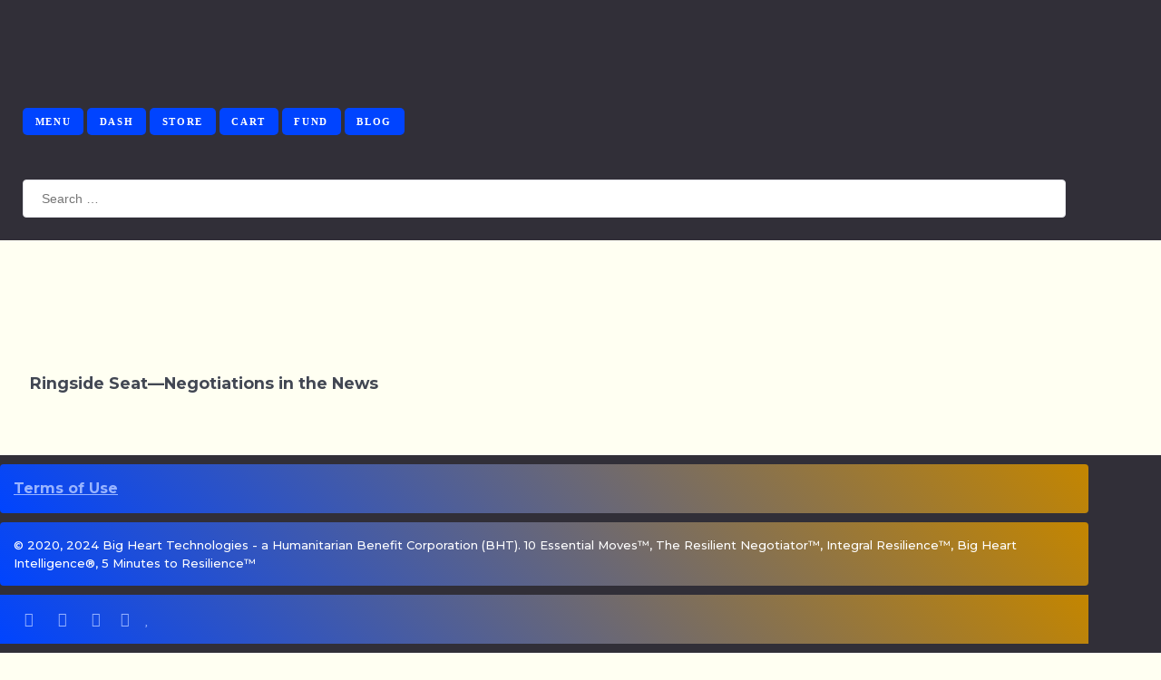

--- FILE ---
content_type: text/html; charset=UTF-8
request_url: https://resiliencemultiplier.com/module-unassigned/ringside-seat-negotiations-in-the-news/
body_size: 22060
content:
                    <!DOCTYPE html>
<html lang="en-US" dir="ltr">
                <head>
    
            <meta name="viewport" content="width=device-width, initial-scale=1.0">
        <meta http-equiv="X-UA-Compatible" content="IE=edge" />
        

        
            <meta http-equiv="Content-Type" content="text/html; charset=UTF-8" />
    <link rel="profile" href="http://gmpg.org/xfn/11" />
    <link rel="pingback" href="https://resiliencemultiplier.com/xmlrpc.php" />
    <title>Ringside Seat—Negotiations in the News &#8211; Big Heart Technologies</title>
<meta name='robots' content='max-image-preview:large' />
<link rel='dns-prefetch' href='//code.jquery.com' />
<link rel="alternate" type="application/rss+xml" title="Big Heart Technologies &raquo; Ringside Seat—Negotiations in the News Comments Feed" href="https://resiliencemultiplier.com/module-unassigned/ringside-seat-negotiations-in-the-news/feed/" />
<script type="text/javascript">
window._wpemojiSettings = {"baseUrl":"https:\/\/s.w.org\/images\/core\/emoji\/14.0.0\/72x72\/","ext":".png","svgUrl":"https:\/\/s.w.org\/images\/core\/emoji\/14.0.0\/svg\/","svgExt":".svg","source":{"concatemoji":"https:\/\/resiliencemultiplier.com\/wp-includes\/js\/wp-emoji-release.min.js?ver=6.2.8"}};
/*! This file is auto-generated */
!function(e,a,t){var n,r,o,i=a.createElement("canvas"),p=i.getContext&&i.getContext("2d");function s(e,t){p.clearRect(0,0,i.width,i.height),p.fillText(e,0,0);e=i.toDataURL();return p.clearRect(0,0,i.width,i.height),p.fillText(t,0,0),e===i.toDataURL()}function c(e){var t=a.createElement("script");t.src=e,t.defer=t.type="text/javascript",a.getElementsByTagName("head")[0].appendChild(t)}for(o=Array("flag","emoji"),t.supports={everything:!0,everythingExceptFlag:!0},r=0;r<o.length;r++)t.supports[o[r]]=function(e){if(p&&p.fillText)switch(p.textBaseline="top",p.font="600 32px Arial",e){case"flag":return s("\ud83c\udff3\ufe0f\u200d\u26a7\ufe0f","\ud83c\udff3\ufe0f\u200b\u26a7\ufe0f")?!1:!s("\ud83c\uddfa\ud83c\uddf3","\ud83c\uddfa\u200b\ud83c\uddf3")&&!s("\ud83c\udff4\udb40\udc67\udb40\udc62\udb40\udc65\udb40\udc6e\udb40\udc67\udb40\udc7f","\ud83c\udff4\u200b\udb40\udc67\u200b\udb40\udc62\u200b\udb40\udc65\u200b\udb40\udc6e\u200b\udb40\udc67\u200b\udb40\udc7f");case"emoji":return!s("\ud83e\udef1\ud83c\udffb\u200d\ud83e\udef2\ud83c\udfff","\ud83e\udef1\ud83c\udffb\u200b\ud83e\udef2\ud83c\udfff")}return!1}(o[r]),t.supports.everything=t.supports.everything&&t.supports[o[r]],"flag"!==o[r]&&(t.supports.everythingExceptFlag=t.supports.everythingExceptFlag&&t.supports[o[r]]);t.supports.everythingExceptFlag=t.supports.everythingExceptFlag&&!t.supports.flag,t.DOMReady=!1,t.readyCallback=function(){t.DOMReady=!0},t.supports.everything||(n=function(){t.readyCallback()},a.addEventListener?(a.addEventListener("DOMContentLoaded",n,!1),e.addEventListener("load",n,!1)):(e.attachEvent("onload",n),a.attachEvent("onreadystatechange",function(){"complete"===a.readyState&&t.readyCallback()})),(e=t.source||{}).concatemoji?c(e.concatemoji):e.wpemoji&&e.twemoji&&(c(e.twemoji),c(e.wpemoji)))}(window,document,window._wpemojiSettings);
</script>
<style type="text/css">
img.wp-smiley,
img.emoji {
	display: inline !important;
	border: none !important;
	box-shadow: none !important;
	height: 1em !important;
	width: 1em !important;
	margin: 0 0.07em !important;
	vertical-align: -0.1em !important;
	background: none !important;
	padding: 0 !important;
}
</style>
	<link rel='stylesheet' id='formidable-css' href='https://resiliencemultiplier.com/wp-content/plugins/formidable/css/formidableforms.css?ver=7192254' type='text/css' media='all' />
<link rel='stylesheet' id='wp-block-library-css' href='https://resiliencemultiplier.com/wp-includes/css/dist/block-library/style.min.css?ver=6.2.8' type='text/css' media='all' />
<link rel='stylesheet' id='wc-blocks-style-css' href='https://resiliencemultiplier.com/wp-content/plugins/woo-gutenberg-products-block/build/wc-blocks.css?ver=10.7.0' type='text/css' media='all' />
<link rel='stylesheet' id='wc-blocks-style-active-filters-css' href='https://resiliencemultiplier.com/wp-content/plugins/woo-gutenberg-products-block/build/active-filters.css?ver=10.7.0' type='text/css' media='all' />
<link rel='stylesheet' id='wc-blocks-style-all-products-css' href='https://resiliencemultiplier.com/wp-content/plugins/woo-gutenberg-products-block/build/all-products.css?ver=10.7.0' type='text/css' media='all' />
<link rel='stylesheet' id='wc-blocks-style-all-reviews-css' href='https://resiliencemultiplier.com/wp-content/plugins/woo-gutenberg-products-block/build/all-reviews.css?ver=10.7.0' type='text/css' media='all' />
<link rel='stylesheet' id='wc-blocks-style-attribute-filter-css' href='https://resiliencemultiplier.com/wp-content/plugins/woo-gutenberg-products-block/build/attribute-filter.css?ver=10.7.0' type='text/css' media='all' />
<link rel='stylesheet' id='wc-blocks-packages-style-css' href='https://resiliencemultiplier.com/wp-content/plugins/woo-gutenberg-products-block/build/packages-style.css?ver=10.7.0' type='text/css' media='all' />
<link rel='stylesheet' id='wc-blocks-style-breadcrumbs-css' href='https://resiliencemultiplier.com/wp-content/plugins/woo-gutenberg-products-block/build/breadcrumbs.css?ver=10.7.0' type='text/css' media='all' />
<link rel='stylesheet' id='wc-blocks-style-catalog-sorting-css' href='https://resiliencemultiplier.com/wp-content/plugins/woo-gutenberg-products-block/build/catalog-sorting.css?ver=10.7.0' type='text/css' media='all' />
<link rel='stylesheet' id='wc-blocks-style-customer-account-css' href='https://resiliencemultiplier.com/wp-content/plugins/woo-gutenberg-products-block/build/customer-account.css?ver=10.7.0' type='text/css' media='all' />
<link rel='stylesheet' id='wc-blocks-style-featured-category-css' href='https://resiliencemultiplier.com/wp-content/plugins/woo-gutenberg-products-block/build/featured-category.css?ver=10.7.0' type='text/css' media='all' />
<link rel='stylesheet' id='wc-blocks-style-featured-product-css' href='https://resiliencemultiplier.com/wp-content/plugins/woo-gutenberg-products-block/build/featured-product.css?ver=10.7.0' type='text/css' media='all' />
<link rel='stylesheet' id='wc-blocks-style-mini-cart-css' href='https://resiliencemultiplier.com/wp-content/plugins/woo-gutenberg-products-block/build/mini-cart.css?ver=10.7.0' type='text/css' media='all' />
<link rel='stylesheet' id='wc-blocks-style-price-filter-css' href='https://resiliencemultiplier.com/wp-content/plugins/woo-gutenberg-products-block/build/price-filter.css?ver=10.7.0' type='text/css' media='all' />
<link rel='stylesheet' id='wc-blocks-style-product-add-to-cart-css' href='https://resiliencemultiplier.com/wp-content/plugins/woo-gutenberg-products-block/build/product-add-to-cart.css?ver=10.7.0' type='text/css' media='all' />
<link rel='stylesheet' id='wc-blocks-style-product-button-css' href='https://resiliencemultiplier.com/wp-content/plugins/woo-gutenberg-products-block/build/product-button.css?ver=10.7.0' type='text/css' media='all' />
<link rel='stylesheet' id='wc-blocks-style-product-categories-css' href='https://resiliencemultiplier.com/wp-content/plugins/woo-gutenberg-products-block/build/product-categories.css?ver=10.7.0' type='text/css' media='all' />
<link rel='stylesheet' id='wc-blocks-style-product-image-css' href='https://resiliencemultiplier.com/wp-content/plugins/woo-gutenberg-products-block/build/product-image.css?ver=10.7.0' type='text/css' media='all' />
<link rel='stylesheet' id='wc-blocks-style-product-image-gallery-css' href='https://resiliencemultiplier.com/wp-content/plugins/woo-gutenberg-products-block/build/product-image-gallery.css?ver=10.7.0' type='text/css' media='all' />
<link rel='stylesheet' id='wc-blocks-style-product-query-css' href='https://resiliencemultiplier.com/wp-content/plugins/woo-gutenberg-products-block/build/product-query.css?ver=10.7.0' type='text/css' media='all' />
<link rel='stylesheet' id='wc-blocks-style-product-rating-css' href='https://resiliencemultiplier.com/wp-content/plugins/woo-gutenberg-products-block/build/product-rating.css?ver=10.7.0' type='text/css' media='all' />
<link rel='stylesheet' id='wc-blocks-style-product-results-count-css' href='https://resiliencemultiplier.com/wp-content/plugins/woo-gutenberg-products-block/build/product-results-count.css?ver=10.7.0' type='text/css' media='all' />
<link rel='stylesheet' id='wc-blocks-style-product-reviews-css' href='https://resiliencemultiplier.com/wp-content/plugins/woo-gutenberg-products-block/build/product-reviews.css?ver=10.7.0' type='text/css' media='all' />
<link rel='stylesheet' id='wc-blocks-style-product-sale-badge-css' href='https://resiliencemultiplier.com/wp-content/plugins/woo-gutenberg-products-block/build/product-sale-badge.css?ver=10.7.0' type='text/css' media='all' />
<link rel='stylesheet' id='wc-blocks-style-product-search-css' href='https://resiliencemultiplier.com/wp-content/plugins/woo-gutenberg-products-block/build/product-search.css?ver=10.7.0' type='text/css' media='all' />
<link rel='stylesheet' id='wc-blocks-style-product-sku-css' href='https://resiliencemultiplier.com/wp-content/plugins/woo-gutenberg-products-block/build/product-sku.css?ver=10.7.0' type='text/css' media='all' />
<link rel='stylesheet' id='wc-blocks-style-product-stock-indicator-css' href='https://resiliencemultiplier.com/wp-content/plugins/woo-gutenberg-products-block/build/product-stock-indicator.css?ver=10.7.0' type='text/css' media='all' />
<link rel='stylesheet' id='wc-blocks-style-product-summary-css' href='https://resiliencemultiplier.com/wp-content/plugins/woo-gutenberg-products-block/build/product-summary.css?ver=10.7.0' type='text/css' media='all' />
<link rel='stylesheet' id='wc-blocks-style-product-title-css' href='https://resiliencemultiplier.com/wp-content/plugins/woo-gutenberg-products-block/build/product-title.css?ver=10.7.0' type='text/css' media='all' />
<link rel='stylesheet' id='wc-blocks-style-rating-filter-css' href='https://resiliencemultiplier.com/wp-content/plugins/woo-gutenberg-products-block/build/rating-filter.css?ver=10.7.0' type='text/css' media='all' />
<link rel='stylesheet' id='wc-blocks-style-reviews-by-category-css' href='https://resiliencemultiplier.com/wp-content/plugins/woo-gutenberg-products-block/build/reviews-by-category.css?ver=10.7.0' type='text/css' media='all' />
<link rel='stylesheet' id='wc-blocks-style-reviews-by-product-css' href='https://resiliencemultiplier.com/wp-content/plugins/woo-gutenberg-products-block/build/reviews-by-product.css?ver=10.7.0' type='text/css' media='all' />
<link rel='stylesheet' id='wc-blocks-style-product-details-css' href='https://resiliencemultiplier.com/wp-content/plugins/woo-gutenberg-products-block/build/product-details.css?ver=10.7.0' type='text/css' media='all' />
<link rel='stylesheet' id='wc-blocks-style-single-product-css' href='https://resiliencemultiplier.com/wp-content/plugins/woo-gutenberg-products-block/build/single-product.css?ver=10.7.0' type='text/css' media='all' />
<link rel='stylesheet' id='wc-blocks-style-stock-filter-css' href='https://resiliencemultiplier.com/wp-content/plugins/woo-gutenberg-products-block/build/stock-filter.css?ver=10.7.0' type='text/css' media='all' />
<link rel='stylesheet' id='wc-blocks-style-cart-css' href='https://resiliencemultiplier.com/wp-content/plugins/woo-gutenberg-products-block/build/cart.css?ver=10.7.0' type='text/css' media='all' />
<link rel='stylesheet' id='wc-blocks-style-checkout-css' href='https://resiliencemultiplier.com/wp-content/plugins/woo-gutenberg-products-block/build/checkout.css?ver=10.7.0' type='text/css' media='all' />
<link rel='stylesheet' id='wc-blocks-style-mini-cart-contents-css' href='https://resiliencemultiplier.com/wp-content/plugins/woo-gutenberg-products-block/build/mini-cart-contents.css?ver=10.7.0' type='text/css' media='all' />
<link rel='stylesheet' id='classic-theme-styles-css' href='https://resiliencemultiplier.com/wp-includes/css/classic-themes.min.css?ver=6.2.8' type='text/css' media='all' />
<style id='global-styles-inline-css' type='text/css'>
body{--wp--preset--color--black: #000000;--wp--preset--color--cyan-bluish-gray: #abb8c3;--wp--preset--color--white: #ffffff;--wp--preset--color--pale-pink: #f78da7;--wp--preset--color--vivid-red: #cf2e2e;--wp--preset--color--luminous-vivid-orange: #ff6900;--wp--preset--color--luminous-vivid-amber: #fcb900;--wp--preset--color--light-green-cyan: #7bdcb5;--wp--preset--color--vivid-green-cyan: #00d084;--wp--preset--color--pale-cyan-blue: #8ed1fc;--wp--preset--color--vivid-cyan-blue: #0693e3;--wp--preset--color--vivid-purple: #9b51e0;--wp--preset--gradient--vivid-cyan-blue-to-vivid-purple: linear-gradient(135deg,rgba(6,147,227,1) 0%,rgb(155,81,224) 100%);--wp--preset--gradient--light-green-cyan-to-vivid-green-cyan: linear-gradient(135deg,rgb(122,220,180) 0%,rgb(0,208,130) 100%);--wp--preset--gradient--luminous-vivid-amber-to-luminous-vivid-orange: linear-gradient(135deg,rgba(252,185,0,1) 0%,rgba(255,105,0,1) 100%);--wp--preset--gradient--luminous-vivid-orange-to-vivid-red: linear-gradient(135deg,rgba(255,105,0,1) 0%,rgb(207,46,46) 100%);--wp--preset--gradient--very-light-gray-to-cyan-bluish-gray: linear-gradient(135deg,rgb(238,238,238) 0%,rgb(169,184,195) 100%);--wp--preset--gradient--cool-to-warm-spectrum: linear-gradient(135deg,rgb(74,234,220) 0%,rgb(151,120,209) 20%,rgb(207,42,186) 40%,rgb(238,44,130) 60%,rgb(251,105,98) 80%,rgb(254,248,76) 100%);--wp--preset--gradient--blush-light-purple: linear-gradient(135deg,rgb(255,206,236) 0%,rgb(152,150,240) 100%);--wp--preset--gradient--blush-bordeaux: linear-gradient(135deg,rgb(254,205,165) 0%,rgb(254,45,45) 50%,rgb(107,0,62) 100%);--wp--preset--gradient--luminous-dusk: linear-gradient(135deg,rgb(255,203,112) 0%,rgb(199,81,192) 50%,rgb(65,88,208) 100%);--wp--preset--gradient--pale-ocean: linear-gradient(135deg,rgb(255,245,203) 0%,rgb(182,227,212) 50%,rgb(51,167,181) 100%);--wp--preset--gradient--electric-grass: linear-gradient(135deg,rgb(202,248,128) 0%,rgb(113,206,126) 100%);--wp--preset--gradient--midnight: linear-gradient(135deg,rgb(2,3,129) 0%,rgb(40,116,252) 100%);--wp--preset--duotone--dark-grayscale: url('#wp-duotone-dark-grayscale');--wp--preset--duotone--grayscale: url('#wp-duotone-grayscale');--wp--preset--duotone--purple-yellow: url('#wp-duotone-purple-yellow');--wp--preset--duotone--blue-red: url('#wp-duotone-blue-red');--wp--preset--duotone--midnight: url('#wp-duotone-midnight');--wp--preset--duotone--magenta-yellow: url('#wp-duotone-magenta-yellow');--wp--preset--duotone--purple-green: url('#wp-duotone-purple-green');--wp--preset--duotone--blue-orange: url('#wp-duotone-blue-orange');--wp--preset--font-size--small: 13px;--wp--preset--font-size--medium: 20px;--wp--preset--font-size--large: 36px;--wp--preset--font-size--x-large: 42px;--wp--preset--spacing--20: 0.44rem;--wp--preset--spacing--30: 0.67rem;--wp--preset--spacing--40: 1rem;--wp--preset--spacing--50: 1.5rem;--wp--preset--spacing--60: 2.25rem;--wp--preset--spacing--70: 3.38rem;--wp--preset--spacing--80: 5.06rem;--wp--preset--shadow--natural: 6px 6px 9px rgba(0, 0, 0, 0.2);--wp--preset--shadow--deep: 12px 12px 50px rgba(0, 0, 0, 0.4);--wp--preset--shadow--sharp: 6px 6px 0px rgba(0, 0, 0, 0.2);--wp--preset--shadow--outlined: 6px 6px 0px -3px rgba(255, 255, 255, 1), 6px 6px rgba(0, 0, 0, 1);--wp--preset--shadow--crisp: 6px 6px 0px rgba(0, 0, 0, 1);}:where(.is-layout-flex){gap: 0.5em;}body .is-layout-flow > .alignleft{float: left;margin-inline-start: 0;margin-inline-end: 2em;}body .is-layout-flow > .alignright{float: right;margin-inline-start: 2em;margin-inline-end: 0;}body .is-layout-flow > .aligncenter{margin-left: auto !important;margin-right: auto !important;}body .is-layout-constrained > .alignleft{float: left;margin-inline-start: 0;margin-inline-end: 2em;}body .is-layout-constrained > .alignright{float: right;margin-inline-start: 2em;margin-inline-end: 0;}body .is-layout-constrained > .aligncenter{margin-left: auto !important;margin-right: auto !important;}body .is-layout-constrained > :where(:not(.alignleft):not(.alignright):not(.alignfull)){max-width: var(--wp--style--global--content-size);margin-left: auto !important;margin-right: auto !important;}body .is-layout-constrained > .alignwide{max-width: var(--wp--style--global--wide-size);}body .is-layout-flex{display: flex;}body .is-layout-flex{flex-wrap: wrap;align-items: center;}body .is-layout-flex > *{margin: 0;}:where(.wp-block-columns.is-layout-flex){gap: 2em;}.has-black-color{color: var(--wp--preset--color--black) !important;}.has-cyan-bluish-gray-color{color: var(--wp--preset--color--cyan-bluish-gray) !important;}.has-white-color{color: var(--wp--preset--color--white) !important;}.has-pale-pink-color{color: var(--wp--preset--color--pale-pink) !important;}.has-vivid-red-color{color: var(--wp--preset--color--vivid-red) !important;}.has-luminous-vivid-orange-color{color: var(--wp--preset--color--luminous-vivid-orange) !important;}.has-luminous-vivid-amber-color{color: var(--wp--preset--color--luminous-vivid-amber) !important;}.has-light-green-cyan-color{color: var(--wp--preset--color--light-green-cyan) !important;}.has-vivid-green-cyan-color{color: var(--wp--preset--color--vivid-green-cyan) !important;}.has-pale-cyan-blue-color{color: var(--wp--preset--color--pale-cyan-blue) !important;}.has-vivid-cyan-blue-color{color: var(--wp--preset--color--vivid-cyan-blue) !important;}.has-vivid-purple-color{color: var(--wp--preset--color--vivid-purple) !important;}.has-black-background-color{background-color: var(--wp--preset--color--black) !important;}.has-cyan-bluish-gray-background-color{background-color: var(--wp--preset--color--cyan-bluish-gray) !important;}.has-white-background-color{background-color: var(--wp--preset--color--white) !important;}.has-pale-pink-background-color{background-color: var(--wp--preset--color--pale-pink) !important;}.has-vivid-red-background-color{background-color: var(--wp--preset--color--vivid-red) !important;}.has-luminous-vivid-orange-background-color{background-color: var(--wp--preset--color--luminous-vivid-orange) !important;}.has-luminous-vivid-amber-background-color{background-color: var(--wp--preset--color--luminous-vivid-amber) !important;}.has-light-green-cyan-background-color{background-color: var(--wp--preset--color--light-green-cyan) !important;}.has-vivid-green-cyan-background-color{background-color: var(--wp--preset--color--vivid-green-cyan) !important;}.has-pale-cyan-blue-background-color{background-color: var(--wp--preset--color--pale-cyan-blue) !important;}.has-vivid-cyan-blue-background-color{background-color: var(--wp--preset--color--vivid-cyan-blue) !important;}.has-vivid-purple-background-color{background-color: var(--wp--preset--color--vivid-purple) !important;}.has-black-border-color{border-color: var(--wp--preset--color--black) !important;}.has-cyan-bluish-gray-border-color{border-color: var(--wp--preset--color--cyan-bluish-gray) !important;}.has-white-border-color{border-color: var(--wp--preset--color--white) !important;}.has-pale-pink-border-color{border-color: var(--wp--preset--color--pale-pink) !important;}.has-vivid-red-border-color{border-color: var(--wp--preset--color--vivid-red) !important;}.has-luminous-vivid-orange-border-color{border-color: var(--wp--preset--color--luminous-vivid-orange) !important;}.has-luminous-vivid-amber-border-color{border-color: var(--wp--preset--color--luminous-vivid-amber) !important;}.has-light-green-cyan-border-color{border-color: var(--wp--preset--color--light-green-cyan) !important;}.has-vivid-green-cyan-border-color{border-color: var(--wp--preset--color--vivid-green-cyan) !important;}.has-pale-cyan-blue-border-color{border-color: var(--wp--preset--color--pale-cyan-blue) !important;}.has-vivid-cyan-blue-border-color{border-color: var(--wp--preset--color--vivid-cyan-blue) !important;}.has-vivid-purple-border-color{border-color: var(--wp--preset--color--vivid-purple) !important;}.has-vivid-cyan-blue-to-vivid-purple-gradient-background{background: var(--wp--preset--gradient--vivid-cyan-blue-to-vivid-purple) !important;}.has-light-green-cyan-to-vivid-green-cyan-gradient-background{background: var(--wp--preset--gradient--light-green-cyan-to-vivid-green-cyan) !important;}.has-luminous-vivid-amber-to-luminous-vivid-orange-gradient-background{background: var(--wp--preset--gradient--luminous-vivid-amber-to-luminous-vivid-orange) !important;}.has-luminous-vivid-orange-to-vivid-red-gradient-background{background: var(--wp--preset--gradient--luminous-vivid-orange-to-vivid-red) !important;}.has-very-light-gray-to-cyan-bluish-gray-gradient-background{background: var(--wp--preset--gradient--very-light-gray-to-cyan-bluish-gray) !important;}.has-cool-to-warm-spectrum-gradient-background{background: var(--wp--preset--gradient--cool-to-warm-spectrum) !important;}.has-blush-light-purple-gradient-background{background: var(--wp--preset--gradient--blush-light-purple) !important;}.has-blush-bordeaux-gradient-background{background: var(--wp--preset--gradient--blush-bordeaux) !important;}.has-luminous-dusk-gradient-background{background: var(--wp--preset--gradient--luminous-dusk) !important;}.has-pale-ocean-gradient-background{background: var(--wp--preset--gradient--pale-ocean) !important;}.has-electric-grass-gradient-background{background: var(--wp--preset--gradient--electric-grass) !important;}.has-midnight-gradient-background{background: var(--wp--preset--gradient--midnight) !important;}.has-small-font-size{font-size: var(--wp--preset--font-size--small) !important;}.has-medium-font-size{font-size: var(--wp--preset--font-size--medium) !important;}.has-large-font-size{font-size: var(--wp--preset--font-size--large) !important;}.has-x-large-font-size{font-size: var(--wp--preset--font-size--x-large) !important;}
.wp-block-navigation a:where(:not(.wp-element-button)){color: inherit;}
:where(.wp-block-columns.is-layout-flex){gap: 2em;}
.wp-block-pullquote{font-size: 1.5em;line-height: 1.6;}
</style>
<link rel='stylesheet' id='wp-courseware-note-plugin-font-styles-css' href='https://resiliencemultiplier.com/wp-content/plugins/WPCourseWareNote-1.1.3/public/assets/font-awesome/css/font-awesome.min.css?ver=1.1.0' type='text/css' media='all' />
<link rel='stylesheet' id='wp-courseware-note-plugin-jqui-styles-css' href='https://resiliencemultiplier.com/wp-content/plugins/WPCourseWareNote-1.1.3/public/assets/css/jquery-ui.min.css?ver=1.1.0' type='text/css' media='all' />
<link rel='stylesheet' id='wp-courseware-note-plugin-datatable-min-styles-css' href='https://resiliencemultiplier.com/wp-content/plugins/WPCourseWareNote-1.1.3/public/assets/css/jquery.dataTables.min.css?ver=1.1.0' type='text/css' media='all' />
<link rel='stylesheet' id='wp-courseware-note-plugin-datatable-ui-min-styles-css' href='https://resiliencemultiplier.com/wp-content/plugins/WPCourseWareNote-1.1.3/public/assets/css/dataTables.jqueryui.min.css?ver=1.1.0' type='text/css' media='all' />
<link rel='stylesheet' id='wp-courseware-note-plugin-styles-css' href='https://resiliencemultiplier.com/wp-content/plugins/WPCourseWareNote-1.1.3/public/assets/css/wdm_wpcwn.css?ver=1.1.0' type='text/css' media='all' />
<link rel='stylesheet' id='woocommerce-layout-css' href='https://resiliencemultiplier.com/wp-content/plugins/woocommerce/assets/css/woocommerce-layout.css?ver=7.9.0' type='text/css' media='all' />
<link rel='stylesheet' id='woocommerce-smallscreen-css' href='https://resiliencemultiplier.com/wp-content/plugins/woocommerce/assets/css/woocommerce-smallscreen.css?ver=7.9.0' type='text/css' media='only screen and (max-width: 768px)' />
<link rel='stylesheet' id='woocommerce-general-css' href='https://resiliencemultiplier.com/wp-content/plugins/woocommerce/assets/css/woocommerce.css?ver=7.9.0' type='text/css' media='all' />
<style id='woocommerce-inline-inline-css' type='text/css'>
.woocommerce form .form-row .required { visibility: visible; }
</style>
<link rel='stylesheet' id='affwp-forms-css' href='https://resiliencemultiplier.com/wp-content/plugins/affiliate-wp/assets/css/forms.min.css?ver=2.15.1' type='text/css' media='all' />
<link rel='stylesheet' id='subscriptio_frontend-css' href='https://resiliencemultiplier.com/wp-content/plugins/subscriptio/assets/css/frontend.css?ver=2.3.8' type='text/css' media='all' />
<link rel='stylesheet' id='wc-gateway-ppec-frontend-css' href='https://resiliencemultiplier.com/wp-content/plugins/woocommerce-gateway-paypal-express-checkout/assets/css/wc-gateway-ppec-frontend.css?ver=2.1.3' type='text/css' media='all' />
<link rel='stylesheet' id='wpcw-frontend-css' href='https://resiliencemultiplier.com/wp-content/plugins/wp-courseware/assets/css/frontend.css?id=9d53286bba3d9ab83e2c&#038;ver=4.10.2' type='text/css' media='all' />
<link rel='stylesheet' id='wpcw-course-note-css' href='https://resiliencemultiplier.com/wp-content/plugins/wp-courseware/assets/css/coursenote.css?id=b2b610afda7c56ebf10c&#038;ver=4.10.2' type='text/css' media='all' />
<link rel='stylesheet' id='buttons-css' href='https://resiliencemultiplier.com/wp-includes/css/buttons.min.css?ver=6.2.8' type='text/css' media='all' />
<link rel='stylesheet' id='dashicons-css' href='https://resiliencemultiplier.com/wp-includes/css/dashicons.min.css?ver=6.2.8' type='text/css' media='all' />
<style id='dashicons-inline-css' type='text/css'>
[data-font="Dashicons"]:before {font-family: 'Dashicons' !important;content: attr(data-icon) !important;speak: none !important;font-weight: normal !important;font-variant: normal !important;text-transform: none !important;line-height: 1 !important;font-style: normal !important;-webkit-font-smoothing: antialiased !important;-moz-osx-font-smoothing: grayscale !important;}
</style>
<link rel='stylesheet' id='editor-buttons-css' href='https://resiliencemultiplier.com/wp-includes/css/editor.min.css?ver=6.2.8' type='text/css' media='all' />
<link rel='stylesheet' id='nucleus-css' href='https://resiliencemultiplier.com/wp-content/plugins/gantry5/engines/nucleus/css-compiled/nucleus.css?ver=6.2.8' type='text/css' media='all' />
<link rel='stylesheet' id='vital_course-css' href='https://resiliencemultiplier.com/wp-content/themes/g5_vital/custom/css-compiled/vital_course.css?ver=6977e82c' type='text/css' media='all' />
<link rel='stylesheet' id='wordpress-css' href='https://resiliencemultiplier.com/wp-content/plugins/gantry5/engines/nucleus/css-compiled/wordpress.css?ver=6.2.8' type='text/css' media='all' />
<link rel='stylesheet' id='style-css' href='https://resiliencemultiplier.com/wp-content/themes/g5_vital/style.css?ver=6.2.8' type='text/css' media='all' />
<link rel='stylesheet' id='font-awesome.min-css' href='https://resiliencemultiplier.com/wp-content/plugins/gantry5/assets/css/font-awesome.min.css?ver=6.2.8' type='text/css' media='all' />
<link rel='stylesheet' id='vital-wordpress_course-css' href='https://resiliencemultiplier.com/wp-content/themes/g5_vital/custom/css-compiled/vital-wordpress_course.css?ver=6.2.8' type='text/css' media='all' />
<link rel='stylesheet' id='custom_course-css' href='https://resiliencemultiplier.com/wp-content/themes/g5_vital/custom/css-compiled/custom_course.css?ver=6.2.8' type='text/css' media='all' />
<link rel='stylesheet' id='jquery-ui-css' href='https://code.jquery.com/ui/1.12.0/themes/smoothness/jquery-ui.css?ver=6.2.8' type='text/css' media='all' />
<style id='kadence-blocks-global-variables-inline-css' type='text/css'>
:root {--global-kb-font-size-sm:clamp(0.8rem, 0.73rem + 0.217vw, 0.9rem);--global-kb-font-size-md:clamp(1.1rem, 0.995rem + 0.326vw, 1.25rem);--global-kb-font-size-lg:clamp(1.75rem, 1.576rem + 0.543vw, 2rem);--global-kb-font-size-xl:clamp(2.25rem, 1.728rem + 1.63vw, 3rem);--global-kb-font-size-xxl:clamp(2.5rem, 1.456rem + 3.26vw, 4rem);--global-kb-font-size-xxxl:clamp(2.75rem, 0.489rem + 7.065vw, 6rem);}:root {--global-palette1: #3182CE;--global-palette2: #2B6CB0;--global-palette3: #1A202C;--global-palette4: #2D3748;--global-palette5: #4A5568;--global-palette6: #718096;--global-palette7: #EDF2F7;--global-palette8: #F7FAFC;--global-palette9: #ffffff;}
</style>
<script type='text/javascript' src='https://resiliencemultiplier.com/wp-includes/js/jquery/jquery.min.js?ver=3.6.4' id='jquery-core-js'></script>
<script type='text/javascript' src='https://resiliencemultiplier.com/wp-includes/js/jquery/jquery-migrate.min.js?ver=3.4.0' id='jquery-migrate-js'></script>
<script type='text/javascript' src='https://resiliencemultiplier.com/wp-includes/js/jquery/ui/core.min.js?ver=1.13.2' id='jquery-ui-core-js'></script>
<script type='text/javascript' src='https://resiliencemultiplier.com/wp-includes/js/jquery/ui/mouse.min.js?ver=1.13.2' id='jquery-ui-mouse-js'></script>
<script type='text/javascript' src='https://resiliencemultiplier.com/wp-includes/js/jquery/ui/draggable.min.js?ver=1.13.2' id='jquery-ui-draggable-js'></script>
<script type='text/javascript' src='https://resiliencemultiplier.com/wp-includes/js/jquery/ui/resizable.min.js?ver=1.13.2' id='jquery-ui-resizable-js'></script>
<script type='text/javascript' src='https://resiliencemultiplier.com/wp-content/plugins/WPCourseWareNote-1.1.3/public/assets/js/jquery.ui.touch-punch.min.js?ver=1.1.0' id='touch-punch-script-js'></script>
<script type='text/javascript' src='https://resiliencemultiplier.com/wp-content/plugins/WPCourseWareNote-1.1.3/public/assets/js/jquery.dataTables.min.js?ver=1.1.0' id='wp-courseware-note-plugin-data-table-script-js'></script>
<script type='text/javascript' src='https://resiliencemultiplier.com/wp-content/plugins/WPCourseWareNote-1.1.3/public/assets/js/dataTables.jqueryui.min.js?ver=1.1.0' id='wp-courseware-note-plugin-datatable-ui-script-js'></script>
<script type='text/javascript' id='wp-courseware-note-plugin-script-js-extra'>
/* <![CDATA[ */
var wdm_wpcwn_ajax_object = {"ajaxurl":"https:\/\/resiliencemultiplier.com\/wp-admin\/admin-ajax.php"};
/* ]]> */
</script>
<script type='text/javascript' src='https://resiliencemultiplier.com/wp-content/plugins/WPCourseWareNote-1.1.3/public/assets/js/wdm_wpcwn.js?ver=1.1.0' id='wp-courseware-note-plugin-script-js'></script>
<script type='text/javascript' id='jquery-cookie-js-extra'>
/* <![CDATA[ */
var affwp_scripts = {"ajaxurl":"https:\/\/resiliencemultiplier.com\/wp-admin\/admin-ajax.php"};
/* ]]> */
</script>
<script type='text/javascript' src='https://resiliencemultiplier.com/wp-content/plugins/woocommerce/assets/js/jquery-cookie/jquery.cookie.min.js?ver=1.4.1-wc.7.9.0' id='jquery-cookie-js'></script>
<script type='text/javascript' id='affwp-tracking-js-extra'>
/* <![CDATA[ */
var affwp_debug_vars = {"integrations":{"stripe":"WP Simple Pay","woocommerce":"WooCommerce"},"version":"2.15.1","currency":"USD","ref_cookie":"affwp_ref","visit_cookie":"affwp_ref_visit_id","campaign_cookie":"affwp_campaign"};
/* ]]> */
</script>
<script type='text/javascript' src='https://resiliencemultiplier.com/wp-content/plugins/affiliate-wp/assets/js/tracking.min.js?ver=2.15.1' id='affwp-tracking-js'></script>
<script type='text/javascript' id='subscriptio_frontend-js-extra'>
/* <![CDATA[ */
var subscriptio_vars = {"confirm_pause":"Are you sure you want to pause this subscription?","confirm_resume":"Are you sure you want to resume this subscription?","confirm_cancel":"Are you sure you want to cancel this subscription?"};
/* ]]> */
</script>
<script type='text/javascript' src='https://resiliencemultiplier.com/wp-content/plugins/subscriptio/assets/js/frontend.js?ver=2.3.8' id='subscriptio_frontend-js'></script>
<script type='text/javascript' id='utils-js-extra'>
/* <![CDATA[ */
var userSettings = {"url":"\/","uid":"0","time":"1769465899","secure":"1"};
/* ]]> */
</script>
<script type='text/javascript' src='https://resiliencemultiplier.com/wp-includes/js/utils.min.js?ver=6.2.8' id='utils-js'></script>
<link rel="https://api.w.org/" href="https://resiliencemultiplier.com/wp-json/" /><link rel="EditURI" type="application/rsd+xml" title="RSD" href="https://resiliencemultiplier.com/xmlrpc.php?rsd" />
<link rel="wlwmanifest" type="application/wlwmanifest+xml" href="https://resiliencemultiplier.com/wp-includes/wlwmanifest.xml" />
<meta name="generator" content="WordPress 6.2.8" />
<meta name="generator" content="WooCommerce 7.9.0" />
<link rel="canonical" href="https://resiliencemultiplier.com/module-unassigned/ringside-seat-negotiations-in-the-news/" />
<link rel='shortlink' href='https://resiliencemultiplier.com/?p=4190' />
<link rel="alternate" type="application/json+oembed" href="https://resiliencemultiplier.com/wp-json/oembed/1.0/embed?url=https%3A%2F%2Fresiliencemultiplier.com%2Fmodule-unassigned%2Fringside-seat-negotiations-in-the-news%2F" />
<link rel="alternate" type="text/xml+oembed" href="https://resiliencemultiplier.com/wp-json/oembed/1.0/embed?url=https%3A%2F%2Fresiliencemultiplier.com%2Fmodule-unassigned%2Fringside-seat-negotiations-in-the-news%2F&#038;format=xml" />
		<script type="text/javascript">
		var AFFWP = AFFWP || {};
		AFFWP.referral_var = 'ref';
		AFFWP.expiration = 365;
		AFFWP.debug = 0;


		AFFWP.referral_credit_last = 0;
		</script>
<script type="text/javascript">document.documentElement.className += " js";</script>
	<noscript><style>.woocommerce-product-gallery{ opacity: 1 !important; }</style></noscript>
	<style type="text/css">#g-right-toggle-more {
display:none;
}</style>
    <style type="text/css">@media only all and (max-width: 76.25rem) {
    #g-navigation [class*="size-"] {
        -webkit-flex-grow: 0;
        -moz-flex-grow: 0;
        flex-grow: 0;
        -ms-flex-positive: 0;
        -webkit-flex-basis: 100%;
        -moz-flex-basis: 100%;
        flex-basis: 100%;
        -ms-flex-preferred-size: 100%;
        max-width: 100%;
    }

    #g-navigation .g-block {
        -webkit-flex-grow: 0;
        -moz-flex-grow: 0;
        flex-grow: 0;
        -ms-flex-positive: 0;
        -webkit-flex-basis: 100%;
        -moz-flex-basis: 100%;
        flex-basis: 100%;
        -ms-flex-preferred-size: 100%;
    }

    g-navigation .left-toggle-buttons {
        display: none;
    }

    #g-navigation .g-content {
        margin: 0;
        padding: 0.5rem;
    }

    #g-offcanvasright,
#g-offcanvasleft,
#g-offcanvasfund {
        top: 140px;
    }
}</style>
    <style type="text/css">#wpcw_fe_course .wpcw_fe_module td.wpcw_fe_module_title_header {
    font-size: 1.125rem;
    color:#008080;
    background-color: #def5d8;
    width: 18%;
}

#wpcw_fe_course .wpcw_fe_module td.wpcw_fe_module_desc_header {
    font-size: 1.125rem;
    color:#008080;
    background-color: #def5d8;
}

#wpcw_fe_course .wpcw_fe_module td.wpcw_fe_unit_progress_header {
    font-size: 1.25rem;
    color: #008080;
    background-color: #def5d8;
}

.wpcw_checkmark,
.wpcw_circle {
    background-color: #def5d8;
}

.wpcw_checkmark {
    background-color: #186320;
}

#wpcw_fe_course tr.wpcw_fe_unit {
    font-size: 1rem;
    background: #fffff3;
}

.woocommerce .quantity .qty {
    padding: 0.375rem 4px;
}</style>
    <style type="text/css">ul.g-listing-legend {
    list-style: none;
    margin: 0;
    display: box;
    display: flex;
    flex-flow: row wrap;
}

ul.g-listing-legend li {
    flex: 0 50%;
    width: 50%;
    margin-bottom: 0;
}</style>
    <style type="text/css">.g-trn-wheel {
    background: url(https://resiliencemultiplier.com/wp-content/uploads/2019/07/TRN-Explorers-Wheel-blank.jpeg);
    width: 989px;
    height: 979px;
    position: absolute;
    top: 6rem;
    margin: 0 auto;
    left: 0;
    right: 0;
}

.g-trn-wheel span {
    font-weight: 600;
    font-size: 1.3rem;
}

span.g-trn-location-subject {
    position: absolute;
    top: 43%;
    width: 200px;
    left: 0;
    right: 0;
    margin: 0 auto;
    text-align: center;
    font-size: 1.7rem;
    font-weight: 700;
}

span.g-trn-location-future {
    position: absolute;
    top: 9%;
    width: 170px;
    left: 0;
    right: 0;
    margin: 0 auto;
    text-align: center;
}

span.g-trn-location-wisdom {
    position: absolute;
    top: 19%;
    width: 170px;
    left: 52%;
    right: 0;
    margin: 0 auto;
    text-align: center;
}

span.g-trn-location-past {
    position: absolute;
    top: 82%;
    width: 170px;
    left: 0;
    right: 0;
    margin: 0 auto;
    text-align: center;
}

span.g-trn-location-networkbrain {
    position: absolute;
    top: 75%;
    width: 170px;
    left: 0%;
    right: 52%;
    margin: 0 auto;
    text-align: center;
}

span.g-trn-location-humanity {
    position: absolute;
    top: 74%;
    width: 170px;
    left: 52%;
    right: 0;
    margin: 0 auto;
    text-align: center;
}

span.g-trn-location-beauty {
    position: absolute;
    top: 19%;
    width: 170px;
    left: 0;
    right: 52%;
    margin: 0 auto;
    text-align: center;
}

span.g-trn-location-lifeforce {
    position: absolute;
    top: 49%;
    width: 170px;
    left: 72%;
    right: 0;
    margin: 0 auto;
    text-align: center;
}

span.g-trn-location-discoveryinnovation {
    position: absolute;
    top: 47%;
    width: 170px;
    left: 0%;
    right: 73%;
    margin: 0 auto;
    text-align: center;
}</style>
    <style type="text/css">div#search--2 .search-submit {
    display:  none;
}

div#search--2  input.search-field {
    font-size: 0.875rem;
    margin-bottom: 0;
}</style>
    <style type="text/css">@media screen and (max-width: 600px) {
    .admin-bar #g-page-surround {
        margin-top: 0 !important;
        padding-top: 45px !important;
    }
}</style>
<script type="text/javascript">jQuery(document).ready(function () {

    jQuery('.post-8604 a[href*=\\#]').on('click', function (event) {
        event.preventDefault();
        jQuery('html,body').animate({ scrollTop: jQuery(this.hash).offset().top - 120 }, 500);
    });

});</script>
    <script type="text/javascript">jQuery(document).ready(function($) {
    var divHeight = $('#g-navigation').height(); 
    $('#g-page-surround').css('padding-top', divHeight+'px');
    $('#g-offcanvasleft').css('top', divHeight+'px');
    $('#g-offcanvasfund').css('top', divHeight+'px');
    $('#g-offcanvasright').css('top', divHeight+'px');
}); </script>

                
</head>

    
    <body class="gantry g-vital-style g-guidepage g-style- course_unit-template-default single single-course_unit postid-4190 site outline-course dir-ltr theme-g5_vital woocommerce-no-js yith-ctpw">
        
                    

        
        <div id="g-page-surround">
                                    

                                                        
                <section id="g-navigation">
                <div class="g-container">                                <div class="g-grid">                        

        <div class="g-block size-28 center">
             <div id="logo-6941-particle" class="g-content g-particle">            <a href="http://resiliencemultiplier.com" target="_self" title="" aria-label=""  class="g-logo g-logo-vital">
                        <img src="https://resiliencemultiplier.com/wp-content/themes/g5_vital/custom/images/IR-logo.png"  alt="" />
            </a>
            </div>
        </div>
                    

        <div class="g-block size-48 center right-toggle-buttons">
             <div id="custom-1710-particle" class="g-content g-particle">            <button class="button button-small" id="g-left-toggle-guide">MENU</button>
<button onclick="window.location.href='/my-account/'" class="button button-small nav-button">DASH</button>
<button onclick="window.location.href='/store'" class="button button-small nav-button">Store</button>
<button onclick="window.location.href='/cart'" class="button button-small nav-button">Cart</button>
<button class="button button-small" id="g-right-toggle-more">TOPIC FEED</button> <button class="button button-small" id="g-right-toggle-fund">FUND</button>
<button onclick="window.location.href='/blog'" class="button button-small nav-button">Blog</button>
            </div>
        </div>
                    

        <div class="g-block size-24">
             <div class="g-content">
                                    <div id="search--2" class="widget widget_search">

    <form role="search" method="get" class="search-form form" action="https://resiliencemultiplier.com/">
        <label>
            <span class="screen-reader-text">Search for:</span>
            <input type="search" class="search-field" placeholder="Search …" value="" name="s" title="Search for:" />
        </label>
        <input type="submit" class="search-submit button button-small" value="Search" />
    </form>

</div>
            
        </div>
        </div>
            </div>
            </div>
        
    </section>
                                        
                <section id="g-offcanvasleft">
                                        <div class="g-grid">                        

        <div class="g-block size-100">
             <div class="g-content">
                                    <div id="nav_menu-2" class="g-head-special1 widget widget_nav_menu"><div class="menu-laughing-heart-container"><ul id="menu-laughing-heart" class="menu"><li id="menu-item-5043" class="menu-item menu-item-type-post_type menu-item-object-page menu-item-5043"><a href="https://resiliencemultiplier.com/my-account/"><strong>My Dashboard</strong><hr style="height:2px; border:none; color:#00a1c4; background-color:#00a1c4;" /></a></li>
<li id="menu-item-1247" class="menu-item menu-item-type-post_type menu-item-object-post_guides menu-item-1247"><a href="https://resiliencemultiplier.com/guide/laughing-heart/about-big-heart-technologies-2/"><img src="https://resiliencemultiplier.com/wp-content/uploads/2019/03/BHT-short-medium2.png" alt=""/><span style="color: #b81e00;"></span></a></li>
<li id="menu-item-11476" class="menu-item menu-item-type-custom menu-item-object-custom menu-item-11476"><a href="https://resiliencemultiplier.com/guide/the-integral-resilience-guide/"><br/><img src="https://resiliencemultiplier.com/wp-content/uploads/2019/11/IR-JG-S.jpg"></a></li>
<li id="menu-item-82" class="menu-item menu-item-type-post_type menu-item-object-post_guides menu-item-82"><a href="https://resiliencemultiplier.com/guide/laughing-heart/acknowledgement/"><center><strong>Acknowledgement</strong></center></a></li>
<li id="menu-item-1250" class="menu-item menu-item-type-post_type menu-item-object-post_guides menu-item-1250"><a href="https://resiliencemultiplier.com/guide/laughing-heart/preamble/"><center><strong>Preamble</strong></center></a></li>
<li id="menu-item-2230" class="menu-item menu-item-type-post_type menu-item-object-post_guides menu-item-2230"><a href="https://resiliencemultiplier.com/guide/the-integral-resilience-guide/"><center><strong>A Visitors Guide to the Integral Resilience Collaborative</strong></center></a></li>
<li id="menu-item-14080" class="menu-item menu-item-type-post_type menu-item-object-page menu-item-14080"><a href="https://resiliencemultiplier.com/julian-gresser-interviewed-by-jeffrey-mishlove-new-thinking-allowed/"><center><strong>Julian Gresser interviewed by Jeffrey Mishlove – New Thinking Allowed</strong></center></a></li>
<li id="menu-item-16441" class="menu-item menu-item-type-post_type menu-item-object-page menu-item-16441"><a href="https://resiliencemultiplier.com/hhti/"><center><strong>Healthy Heavens Trust Initiative (HHTI)</center></strong></a></li>
<li id="menu-item-16442" class="menu-item menu-item-type-post_type menu-item-object-page menu-item-16442"><a href="https://resiliencemultiplier.com/safeg/"><center><strong>Empowering Resilient Communities</center></strong></a></li>
<li id="menu-item-5714" class="menu-item menu-item-type-custom menu-item-object-custom menu-item-5714"><a href="https://resiliencemultiplier.com/courses/the-resilient-negotiator-5g-challenge/"><br/><img src="https://resiliencemultiplier.com/wp-content/uploads/2019/06/tn-5g-sml.jpg"></a></li>
<li id="menu-item-7714" class="menu-item menu-item-type-custom menu-item-object-custom menu-item-7714"><a href="https://resiliencemultiplier.com/5-minutes-to-resilience-on-demand/"><br/><img src="https://resiliencemultiplier.com/wp-content/uploads/2019/08/5M2R-Store.jpg"></a></li>
<li id="menu-item-5044" class="menu-item menu-item-type-custom menu-item-object-custom menu-item-5044"><a href="https://resiliencemultiplier.com/courses/the-resilient-negotiator/"><br/><img src="https://resiliencemultiplier.com/wp-content/uploads/2019/03/TRNlaw2019-300x200.jpg"></a></li>
<li id="menu-item-8870" class="menu-item menu-item-type-custom menu-item-object-custom menu-item-8870"><a href="https://resiliencemultiplier.com/webinar-the-art-of-human-centered-lawyering/"><br/><img src="https://resiliencemultiplier.com/wp-content/uploads/2019/08/MCLE-tahcl-sm.jpg"></a></li>
<li id="menu-item-5418" class="menu-item menu-item-type-custom menu-item-object-custom menu-item-5418"><a href="https://resiliencemultiplier.com/courses/the-resilient-negotiator-gp/"><br/><img src="https://resiliencemultiplier.com/wp-content/uploads/2019/03/TRNg-2019.jpg"></a></li>
<li id="menu-item-6951" class="menu-item menu-item-type-custom menu-item-object-custom menu-item-6951"><a href="https://resiliencemultiplier.com/the-resilient-organization/"><br/><img src="https://resiliencemultiplier.com/wp-content/uploads/2019/03/TRO1W.jpg"></a></li>
<li id="menu-item-3642" class="menu-item menu-item-type-custom menu-item-object-custom menu-item-3642"><a href="https://resiliencemultiplier.com/course/my-personal-resilience-journey/"><br/><img src="https://resiliencemultiplier.com/wp-content/uploads/2020/03/MPRJ-M-1s.jpg"></a></li>
<li id="menu-item-271" class="menuitem-nolink menu-item menu-item-type-custom menu-item-object-custom menu-item-271"><a href="#"><hr style="height:2px; border:none; color:#00a1c4; background-color:#00a1c4;" /><h3><span style="color: #00989a;"><center><strong>The Role of Resilience in Health</strong></center></span></h3><hr style="height:2px; border:none; color:#00a1c4; background-color:#00a1c4;" /></a></li>
<li id="menu-item-1315" class="menu-item menu-item-type-custom menu-item-object-custom menu-item-1315"><a href="https://resiliencemultiplier.com/guide/laughing-heart/immune-compromise/"><strong>Neurobiology of Resilience</strong></a></li>
<li id="menu-item-294" class="menuitem-nolink menu-item menu-item-type-custom menu-item-object-custom menu-item-294"><a href="#"><hr style="height:2px; border:none; color:#00a1c4; background-color:#00a1c4;" /><h3><span style="color: #00989a;"><center><strong>Big Heart Intelligence and Integral Resilience</strong></center></span></h3><hr style="height:2px; border:none; color:#00a1c4; background-color:#00a1c4;" /></a></li>
<li id="menu-item-295" class="menuitem-nolink menu-item menu-item-type-custom menu-item-object-custom menu-item-295"><a href="#"><hr style="height:2px; border:none; color:#00a1c4; background-color:#00a1c4;" /><h3><span style="color: #00989a;"><center><strong>Community Health Multiplier Exchange</strong></center></span></h3><hr style="height:2px; border:none; color:#00a1c4; background-color:#00a1c4;" /></a></li>
<li id="menu-item-1238" class="menu-item menu-item-type-custom menu-item-object-custom menu-item-1238"><a href="#"><hr style="height:2px; border:none; color:#00a1c4; background-color:#00a1c4;" /><h3><span style="color: #00989a;"><center><strong>Is Resilience Universal to All Thriving Systems?</strong></center></span></h3><hr style="height:2px; border:none; color:#00a1c4; background-color:#00a1c4;" /></a></li>
<li id="menu-item-1543" class="menu-item menu-item-type-custom menu-item-object-custom menu-item-1543"><a href="#"><hr style="height:2px; border:none; color:#00a1c4; background-color:#00a1c4;" /><h3><span style="color: #00989a;"><center><strong>Connect and Engage</strong></center></span></h3><hr style="height:2px; border:none; color:#00a1c4; background-color:#00a1c4;" /></a></li>
<li id="menu-item-432" class="menu-item menu-item-type-post_type menu-item-object-post_guides menu-item-432"><a href="https://resiliencemultiplier.com/guide/laughing-heart/application-opportunities/"><strong>Application Opportunities</strong></a></li>
<li id="menu-item-262" class="menu-item menu-item-type-post_type menu-item-object-post_guides menu-item-262"><a href="https://resiliencemultiplier.com/guide/laughing-heart/about-the-author/"><strong>About the Founder and Editor</strong></a></li>
<li id="menu-item-1513" class="menu-item menu-item-type-post_type menu-item-object-post_guides menu-item-1513"><a href="https://resiliencemultiplier.com/guide/laughing-heart/general-bibliography-recommended-readings/"><strong>General Bibliography/Recommended Readings</strong></a></li>
<li id="menu-item-283" class="menu-item menu-item-type-post_type menu-item-object-post_guides menu-item-283"><a href="https://resiliencemultiplier.com/guide/laughing-heart/other-works-by-julian-gresser/"><strong>Other Works by Julian Gresser</strong></a></li>
<li id="menu-item-570" class="menu-item menu-item-type-post_type menu-item-object-page menu-item-570"><a href="https://resiliencemultiplier.com/contact-us/"><strong>Contact Us</strong></a></li>
<li id="menu-item-5776" class="menu-item menu-item-type-custom menu-item-object-custom menu-item-5776"><a href="https://resiliencemultiplier.com/5759-2/"><hr style="height:2px; border:none; color:#00a1c4; background-color:#00a1c4;" /><strong>Site Fair Use Policy</strong></a></li>
<li id="menu-item-5775" class="menu-item menu-item-type-custom menu-item-object-custom menu-item-5775"><a rel="privacy-policy" href="https://resiliencemultiplier.com/privacy-policy/"><strong>Site Privacy Policy</strong></a></li>
<li id="menu-item-5777" class="menu-item menu-item-type-custom menu-item-object-custom menu-item-5777"><a href="https://resiliencemultiplier.com/5764-2/"><strong>Terms of Use</strong></a></li>
</ul></div></div>
            
        </div>
        </div>
            </div>
            
    </section>
                                        
                <section id="g-offcanvasfund">
                                        <div class="g-grid">                        

        <div class="g-block size-100">
             <div class="g-content">
                                    <div id="text-4" class="g-head-special widget widget_text">			<div class="textwidget"><p><!-- wp:heading {"align":"center","level":3,"className":"g-head-special"} --><br />
<strong></p>
<h2 class="has-text-align-center g-head-special1"><strong>SAFE G: Empowering Resilient Communities</strong></h2>
<p></strong><br />
<!-- /wp:heading --></p>
</p>
<p><center></p>
<form action="https://www.paypal.com/cgi-bin/webscr" method="post" target="_top"> <input name="cmd" type="hidden" value="_s-xclick"> <input name="hosted_button_id" type="hidden" value="T79GPAV72PNC6"> <input title="PayPal - The safer, easier way to pay online!" alt="Donate with PayPal button" name="submit" src="https://resiliencemultiplier.com/wp-content/uploads/2020/04/paypalgifdonate.png" type="image"> <img class="aligncenter" src="https://www.paypal.com/en_US/i/scr/pixel.gif" alt="" width="1" height="1" border="0"> </form>
</p>
<p></center></p>
<p><!-- wp:paragraph --></p>
<p><strong>Mission.</strong> To empower local communities to design immediate and effective <a rel="noreferrer noopener" href="https://safeg.net/home/" target="_blank"><strong>SAFE G solutions</strong></a> that implement optical fiber wired to the home and office. Local taxpayers and ratepayers are <a rel="noreferrer noopener" href="https://resiliencemultiplier.com/15349-2/" target="_blank"><strong>entitled to this alternative to wireless</strong></a>, because they have already paid for it. Please see: <em><a rel="noreferrer noopener" href="https://resiliencemultiplier.com/meeting-the-5g-network-challenge-ringside-seat-podcast-series-3-bruce-kushnick-and-scott-mccullough/" target="_blank"><strong>Irregulators v. FCC.</strong></a></em></p>
<p><!-- /wp:paragraph --></p>
<p><!-- wp:paragraph --></p>
<p><strong>5G/AI/Internet of Things Juggernaut</strong>&nbsp;presents an imminent threat. The harms to our community’s physical and mental health, the local environment, violations of citizen’s rights to due process, property, and personal privacy are&nbsp;<strong>foreseeable and preventable</strong>. The threat is especially dangerous to our children, elderly people, those with special sensitivities, disabled persons with chronic illnesses,&nbsp;<a href="https://resiliencemultiplier.com/meeting-the-5g-network-challenge-ringside-seat-podcast-series-6-caregiver-burnout/" target="_blank" rel="noreferrer noopener"><strong>caregivers</strong></a>, and our economically disadvantaged and minority communities that have no escape in their homes or workplaces.</p>
<p><!-- /wp:paragraph --></p>
<p><!-- wp:paragraph --></p>
<p><strong>Remedy: Community Empowerment</strong>: An effective remedy begins with <strong>widespread education and training</strong> in a <strong>proven system</strong> of wise leadership, community organization, team building, and negotiation. With this purpose we have created a <a rel="noreferrer noopener" href="https://resiliencemultiplier.com/5g-collaborative-dojo/" target="_blank"><strong>5G Dojo</strong></a> to support local communities around the world that are facing similar challenges. The key is to share <a rel="noreferrer noopener" href="https://www.independent.com/2020/03/04/council-hits-big-fat-pause-button-on-5g-antennas/?fbclid=IwAR31Ki7zq7vahyiBq2HZzs_ClEcRtycai6f0HU5xZZVN7hEQX3QwT2KbRbQ" target="_blank"><strong>negotiation successes</strong></a> and practical experience, so these lessons can be immediately deployed within the network. Equally essential is to fortify <strong>community-wide resilience</strong> rapidly and effectively. (See: <a rel="noreferrer noopener" href="https://resiliencemultiplier.com/5m2r-details/" target="_blank"><strong>5 Minutes toResilience</strong></a>)</p>
<p><!-- /wp:paragraph --></p>
<p><!-- wp:paragraph --></p>
<p><strong>Our Funding Goal:</strong>&nbsp;$ 100,000</p>
<p><!-- /wp:paragraph --></p>
<p><!-- wp:paragraph --></p>
<p><strong>Donations: </strong>Please make your check or money order payable to <strong>National Institute for Science, Law, and Public Policy</strong>, designated for "<strong>SAFE G/Community Empowerment Initiative</strong>". You can contribute in two ways.</p>
<p><!-- /wp:paragraph --></p>
<p><!-- wp:paragraph --></p>
<p>o&nbsp;&nbsp;&nbsp;Simple donation with full tax deduction.</p>
<p><!-- /wp:paragraph --></p>
<p><!-- wp:paragraph --></p>
<p>o&nbsp;&nbsp;&nbsp;Partial tax deduction (at cost) with benefits. Please see benefit levels below.</p>
<p><!-- /wp:paragraph --></p>
<p><!-- wp:paragraph --></p>
<p><strong>Sponsors:&nbsp;</strong>Please&nbsp;<strong>contact us</strong>&nbsp;to discuss any questions or concerns and customized donation options.</p>
<p><!-- /wp:paragraph --></p>
</p>
<p><center></p>
<form action="https://www.paypal.com/cgi-bin/webscr" method="post" target="_top"> <input name="cmd" type="hidden" value="_s-xclick"> <input name="hosted_button_id" type="hidden" value="T79GPAV72PNC6"> <input title="PayPal - The safer, easier way to pay online!" alt="Donate with PayPal button" name="submit" src="https://resiliencemultiplier.com/wp-content/uploads/2020/04/paypalgifdonate.png" type="image"> <img class="aligncenter" src="https://www.paypal.com/en_US/i/scr/pixel.gif" alt="" width="1" height="1" border="0"> </form>
</p>
<p></center></p>
<p><!-- wp:heading {"align":"center","level":3} --></p>
<h3 class="has-text-align-center"><strong>Springs of Amethysts&nbsp;- $100</strong></h3>
<p><!-- /wp:heading --></p>
<p><!-- wp:list --></p>
<ul>
<li>Public Recognition as a Community Health Charter Sponsor</li>
<li>Signed copy of Julian Gresser, <strong><em>Piloting through Chaos—Wise Leadership/Effective Negotiation for the 21<sup>st</sup> Century</em></strong> (1995)</li>
<li>Free gift of the <strong>5 Minutes to Resilience</strong> web app</li>
</ul>
<p><!-- /wp:list --></p>
<p><!-- wp:separator --></p>
<hr class="wp-block-separator"/>
<!-- /wp:separator --></p>
<p><!-- wp:heading {"align":"center","level":3} --></p>
<h3 class="has-text-align-center"><strong>Rivulets of Moonstones - $500</strong></h3>
<p><!-- /wp:heading --></p>
<p><!-- wp:list --></p>
<ul>
<li>All of the above awards plus:</li>
<li>5 Free Copies of 5 Minutes to Resilience App</li>
<li>5 Free Copies of My Personal Resilience Journey/The Resilient Negotiator/Realizing Your Passion/Advancing Your Cause online courses</li>
</ul>
<p><!-- /wp:list --></p>
<p><!-- wp:separator --></p>
<hr class="wp-block-separator"/>
<!-- /wp:separator --></p>
<p><!-- wp:heading {"align":"center","level":3} --></p>
<h3 class="has-text-align-center"><strong>Sparkles of Opal - $1K</strong></h3>
<p><!-- /wp:heading --></p>
<p><!-- wp:list --></p>
<ul>
<li>All of the above awards plus:</li>
<li>Public Lecture in Your Honor</li>
<li>10 Free Copies of 5 Minutes to Resilience App</li>
<li>10 Free Copies of My Personal Resilience Journey/The Resilient Negotiator/Realizing Your Passion/Advancing Your Cause online courses</li>
</ul>
<p><!-- /wp:list --></p>
<p><!-- wp:separator --></p>
<hr class="wp-block-separator"/>
<!-- /wp:separator --></p>
<p><!-- wp:heading {"align":"center","level":3} --></p>
<h3 class="has-text-align-center"><strong>Fountains of Pearls - $5K</strong></h3>
<p><!-- /wp:heading --></p>
<p><!-- wp:list --></p>
<ul>
<li>All of the above awards plus:</li>
<li>½ day workshop training and consultation with any organization or company </li>
</ul>
<p><!-- /wp:list --></p>
<p><!-- wp:separator --></p>
<hr class="wp-block-separator"/>
<!-- /wp:separator --></p>
<p><!-- wp:heading {"align":"center","level":3} --></p>
<h3 class="has-text-align-center"><strong>Jade Eddies - $10K</strong></h3>
<p><!-- /wp:heading --></p>
<p><!-- wp:list --></p>
<ul>
<li>All of the above awards (except memberships) plus:</li>
<li>Two ½ day workshop, training and consultation with any organization or company of your choice </li>
<li>20 Free Copies of 5 Minutes to Resilience App</li>
<li>20 Free Copies of My Personal Resilience Journey/The Resilient Negotiator/Realizing Your Passion/Advancing Your Cause online courses</li>
</ul>
<p><!-- /wp:list --></p>
<p><!-- wp:separator --></p>
<hr class="wp-block-separator"/>
<!-- /wp:separator --></p>
<p><!-- wp:heading {"align":"center","level":3} --></p>
<h3 class="has-text-align-center"><strong>Sapphire Brooks of Laughing Hearts - $25K</strong></h3>
<p><!-- /wp:heading --></p>
<p><!-- wp:list --></p>
<ul>
<li>All of the above awards plus:</li>
<li>1 day of professional consultation and meetings</li>
</ul>
<p><!-- /wp:list --></p>
<p><!-- wp:separator --></p>
<hr class="wp-block-separator"/>
<!-- /wp:separator --></p>
<p><!-- wp:heading {"align":"center","level":3} --></p>
<h3 class="has-text-align-center"><strong>Ruby Streams of Laughing Hearts - $35K</strong></h3>
<p><!-- /wp:heading --></p>
<p><!-- wp:list --></p>
<ul>
<li>All of the above awards (except memberships) plus:</li>
<li>One full day training program with materials for organization of choice to you.</li>
<li>50 Free Copies of 5 Minutes to Resilience App</li>
<li>50 Free Copies of My Personal Resilience Journey/The Resilient Negotiator/Realizing Your Passion/Advancing Your Cause online courses</li>
</ul>
<p><!-- /wp:list --></p>
<p><!-- wp:separator --></p>
<hr class="wp-block-separator"/>
<!-- /wp:separator --></p>
<p><!-- wp:heading {"align":"center","level":3} --></p>
<h3 class="has-text-align-center"><strong>Emerald Rivers of Laughing Hearts - $50K</strong></h3>
<p><!-- /wp:heading --></p>
<p><!-- wp:list --></p>
<ul>
<li>All of the above awards plus:</li>
<li>Two full day training programs with materials for organizations of your choice</li>
<li>100 Free Copies of 5 Minutes to Resilience App</li>
<li>100 Free Copies of My Personal Resilience Journey/The Resilient Negotiator/Realizing Your Passion/Advancing Your Cause online courses</li>
</ul>
<p><!-- /wp:list --></p>
<p><!-- wp:separator --></p>
<hr class="wp-block-separator"/>
<!-- /wp:separator --></p>
<p><!-- wp:heading {"align":"center","level":3} --></p>
<h3 class="has-text-align-center"><strong>Diamond Rivers of Laughing Hearts - $100K</strong></h3>
<p><!-- /wp:heading --></p>
<p><!-- wp:list --></p>
<ul>
<li>All of the above awards plus:</li>
<li>Four full day training programs with materials for organizations of your choice.</li>
<li>200 Free Copies of 5 Minutes to Resilience App</li>
<li>200 Free Copies of My Personal Resilience Journey/The Resilient Negotiator/Realizing Your Passion/Advancing Your Cause online courses</li>
</ul>
<p><!-- /wp:list --></p>
</p>
<p><center></p>
<form action="https://www.paypal.com/cgi-bin/webscr" method="post" target="_top"> <input name="cmd" type="hidden" value="_s-xclick"> <input name="hosted_button_id" type="hidden" value="T79GPAV72PNC6"> <input title="PayPal - The safer, easier way to pay online!" alt="Donate with PayPal button" name="submit" src="https://resiliencemultiplier.com/wp-content/uploads/2020/04/paypalgifdonate.png" type="image"> <img class="aligncenter" src="https://www.paypal.com/en_US/i/scr/pixel.gif" alt="" width="1" height="1" border="0"> </form>
</p>
<p></center></p>
</div>
		</div>
            
        </div>
        </div>
            </div>
            
    </section>
                                    
                                
                
    
                <section id="g-container-main" class="g-wrapper">
                <div class="g-container">                    <div class="g-grid">                        

        <div class="g-block size-18">
             <aside id="g-aside">
            
    </aside>
        </div>
                    

        <div class="g-block size-64">
             <section id="g-mainbar">
                                        <div class="g-grid">                        

        <div class="g-block size-100">
             <div class="g-content">
                                                        
    <div class="platform-content">
        <div class="content-wrapper">
            <section class="entry">

                <article class="post-type-course_unit post-4190 course_unit type-course_unit status-publish hentry" id="post-4190">

    
                <section class="entry-header">

            
                                    
        </section>
        
                
                        <section class="entry-content">

                                                
                                <div class="wpcw-unit-wrapper ">
<p><strong>Ringside Seat—Negotiations in the News</strong></p>


                
                
                                
                
            </section>
            
                                        
    

        <section id="comments" class="comments-area">

                    <div id="responses">

                <ol class="commentlist">
                    
                </ol>

                <footer>
                    <nav id="comments-nav">
                        <div class="comments-previous"></div>
                        <div class="comments-next"></div>
                    </nav>
                </footer>
            </div>
        
        
            
            <div id="respond">
                <h3>Comments Welcome</h3>

                <p class="cancel-comment-reply"><a rel="nofollow" id="cancel-comment-reply-link" href="/module-unassigned/ringside-seat-negotiations-in-the-news/#respond" style="display:none;">Click here to cancel reply.</a></p>

                
                    
                    <form action="https://resiliencemultiplier.com/wp-comments-post.php" method="post" id="commentform">

                        
                        
                            
                            <p>
                                <input type="text" class="inputbox respond-author" name="author" id="author" placeholder="Name (required)" value="" size="40" tabindex="1" aria-required='true' />
                            </p>
                            <p>
                                <input type="text" class="inputbox respond-email" name="email" id="email" placeholder="Email (required)" value="" size="40" tabindex="2" aria-required='true' />
                            </p>
                            <p>
                                <input type="text" class="inputbox respond-website" name="url" id="url" placeholder="Website" value="" size="40" tabindex="3">
                            </p>

                            
                        
                        <p>
                            <textarea class="inputbox respond-textarea" name="comment" id="comment" placeholder="Your comment goes here." tabindex="4"></textarea>
                        </p>

                        <p><input name="submit" class="button" type="submit" id="submit" tabindex="5" value="Submit Comment"></p>

                        <input type='hidden' name='comment_post_ID' value='4190' id='comment_post_ID' />
<input type='hidden' name='comment_parent' id='comment_parent' value='0' />

                                            </form>

                            </div>

            
        
    </section>
    

                        
        
    
</article>

            </section>
        </div> <!-- /content-wrapper -->
    </div>

    
            
    </div>
        </div>
            </div>
            
    </section>
        </div>
                    

        <div class="g-block size-18">
             <section id="g-sidebar">
                                        <div class="g-grid">                        

        <div class="g-block size-100 g-notes-links">
             <div id="custom-7971-particle" class="g-content g-particle">            <button class="my-notes g-course-note"><i class="fa fa-2x fa-file-text-o" aria-hidden="true"></i><span>Course Note</span></button>

<a href="https://resiliencemultiplier.com/wpcw-my-notes/" class="my-notes"><i class="fa fa-2x fa-book" aria-hidden="true"></i><span>My Notes</span></a>

<a href="https://resiliencemultiplier.com/wpcw-public-notes/" class="my-notes"><i class="fa fa-2x fa-comments-o" aria-hidden="true"></i><span>Public Notes</span></a>

<a href="https://resiliencemultiplier.com/my-account/my-forms" class="my-notes my-forms"><i class="fa fa-2x fa-file-text-o" aria-hidden="true"></i><span>My Forms</span></a>
            </div>
        </div>
            </div>
            
    </section>
        </div>
            </div>
    </div>
        
    </section>
    
                                                    
                <footer id="g-footer">
                <div class="g-container">                                <div class="g-grid">                        

        <div class="g-block size-15 rounded title-center center box-gradient equal-height">
             <div id="custom-4369-particle" class="g-content g-particle">            <strong><a href="https://resiliencemultiplier.com/5764-2/" target="_blank" rel="noreferrer noopener">Terms of Use</a></strong>
            </div>
        </div>
                    

        <div class="g-block size-60 rounded center title-center box-gradient">
             <div id="copyright-9098-particle" class="g-content g-particle">            <div class="g-copyright ">
    &copy;
            2020, 2024 Big Heart Technologies - a Humanitarian Benefit Corporation (BHT).  10 Essential Moves™, The Resilient Negotiator™, Integral Resilience™, Big Heart Intelligence®, 5 Minutes to Resilience™
            </div>
            </div>
        </div>
                    

        <div class="g-block size-24 box-gradient equal-height title-center center">
             <div id="social-2130-particle" class="g-content g-particle">            <div class="g-social ">
                                            <a href="https://www.facebook.com/JulianGresserAFD/" target="_blank" rel="noopener noreferrer">
                <span class="fa fa-facebook fa-fw"></span>                <span class="g-social-text"></span>            </a>
                                            <a href="https://www.linkedin.com/pub/julian-gresser/57/2a5/128" target="_blank" rel="noopener noreferrer">
                <span class="fa fa-linkedin fa-fw"></span>                <span class="g-social-text"></span>            </a>
                                            <a href="https://www.amazon.com/Piloting-Through-Chaos-Explorers-Mind-ebook/dp/B00DW7RDC6" target="_blank" rel="noopener noreferrer">
                <span class="fa fa-amazon fa-fw"></span>                <span class="g-social-text"></span>            </a>
                                            <a href="http://resiliencemultiplier.com/blog/" target="_blank" rel="noopener noreferrer">
                <span class="fa fa-newspaper-o"></span>                <span class="g-social-text"></span>            </a>
                                            <a href="http://bighearttechnologies.com/" target="_blank" rel="noopener noreferrer">
                <span class="fa fa-heart"></span>                <span class="g-social-text"></span>            </a>
            </div>
            </div>
        </div>
            </div>
            </div>
        
    </footer>
                    
                        

        </div>
                    

                    	<script type="text/javascript">
		(function () {
			var c = document.body.className;
			c = c.replace(/woocommerce-no-js/, 'woocommerce-js');
			document.body.className = c;
		})();
	</script>
	<link rel='stylesheet' id='wpachievements-notify-style-css' href='https://resiliencemultiplier.com/wp-content/plugins/wp-courseware/includes/popup/css/MetroNotificationStyle.min.css?ver=6.2.8' type='text/css' media='all' />
<script type='text/javascript' src='https://resiliencemultiplier.com/wp-includes/js/jquery/ui/controlgroup.min.js?ver=1.13.2' id='jquery-ui-controlgroup-js'></script>
<script type='text/javascript' src='https://resiliencemultiplier.com/wp-includes/js/jquery/ui/checkboxradio.min.js?ver=1.13.2' id='jquery-ui-checkboxradio-js'></script>
<script type='text/javascript' src='https://resiliencemultiplier.com/wp-includes/js/jquery/ui/button.min.js?ver=1.13.2' id='jquery-ui-button-js'></script>
<script type='text/javascript' src='https://resiliencemultiplier.com/wp-includes/js/jquery/ui/dialog.min.js?ver=1.13.2' id='jquery-ui-dialog-js'></script>
<script type='text/javascript' src='https://resiliencemultiplier.com/wp-includes/js/tinymce/wp-tinymce.php?ver=6.2.8' id='tinymce_js-js'></script>
<script type='text/javascript' src='https://resiliencemultiplier.com/wp-content/plugins/woocommerce/assets/js/jquery-blockui/jquery.blockUI.min.js?ver=2.7.0-wc.7.9.0' id='jquery-blockui-js'></script>
<script type='text/javascript' id='wc-add-to-cart-js-extra'>
/* <![CDATA[ */
var wc_add_to_cart_params = {"ajax_url":"\/wp-admin\/admin-ajax.php","wc_ajax_url":"\/?wc-ajax=%%endpoint%%","i18n_view_cart":"View cart","cart_url":"https:\/\/resiliencemultiplier.com\/cart\/","is_cart":"","cart_redirect_after_add":"yes"};
/* ]]> */
</script>
<script type='text/javascript' src='https://resiliencemultiplier.com/wp-content/plugins/woocommerce/assets/js/frontend/add-to-cart.min.js?ver=7.9.0' id='wc-add-to-cart-js'></script>
<script type='text/javascript' src='https://resiliencemultiplier.com/wp-content/plugins/woocommerce/assets/js/js-cookie/js.cookie.min.js?ver=2.1.4-wc.7.9.0' id='js-cookie-js'></script>
<script type='text/javascript' id='woocommerce-js-extra'>
/* <![CDATA[ */
var woocommerce_params = {"ajax_url":"\/wp-admin\/admin-ajax.php","wc_ajax_url":"\/?wc-ajax=%%endpoint%%"};
/* ]]> */
</script>
<script type='text/javascript' src='https://resiliencemultiplier.com/wp-content/plugins/woocommerce/assets/js/frontend/woocommerce.min.js?ver=7.9.0' id='woocommerce-js'></script>
<script type='text/javascript' src='https://resiliencemultiplier.com/wp-content/plugins/wp-courseware/assets/js/countdown.js?id=81fd492a20dad3190342&#038;ver=4.10.2' id='wpcw-countdown-js'></script>
<script type='text/javascript' src='https://resiliencemultiplier.com/wp-content/plugins/wp-courseware/assets/js/form.js?id=c970b90b570ce4ea4d55&#038;ver=4.10.2' id='wpcw-jquery-form-js'></script>
<script type='text/javascript' id='wpcw-frontend-js-extra'>
/* <![CDATA[ */
var wpcw_frontend_params = {"api_url":"https:\/\/resiliencemultiplier.com\/wp-json\/wpcw\/v1\/api\/","api_nonce":"3c9af13931","ajax_api_url":"\/?wpcw-ajax=%%endpoint%%","ajax_api_nonce":"bc779c91a7","ajaxurl":"https:\/\/resiliencemultiplier.com\/wp-admin\/admin-ajax.php","enrollment_nonce":"5a327c79c6","progress_nonce":"372f3e92eb","str_uploading":"Uploading:","str_quiz_all_fields":"Please provide an answer for all of the questions on this page.","timer_units_hrs":"hrs","timer_units_mins":"mins","timer_units_secs":"secs","min_password_strength":"3","i18n_password_error":"Please enter a stronger password.","i18n_password_hint":"Hint: The password should be at least twelve characters long. To make it stronger, use upper and lower case letters, numbers, and symbols like ! \" ? $ % ^ & ).","course_progress":{"i18n_confirm_reset_unit":"Are you sure you wish to reset your progress of this Unit? This CANNOT be undone.","i18n_confirm_reset_units":"Are you sure you wish to reset your progress up to this Unit? This CANNOT be undone."}};
/* ]]> */
</script>
<script type='text/javascript' src='https://resiliencemultiplier.com/wp-content/plugins/wp-courseware/assets/js/frontend.js?id=3d4f52c13e925a36aabf&#038;ver=4.10.2' id='wpcw-frontend-js'></script>
<script type='text/javascript' id='wpcw-course-note-js-extra'>
/* <![CDATA[ */
var wpcw_course_note_params = {"api_url":"https:\/\/resiliencemultiplier.com\/wp-json\/wpcw\/v1\/api\/","api_nonce":"3c9af13931","ajax_api_url":"\/?wpcw-ajax=%%endpoint%%","ajax_api_nonce":"bc779c91a7","delete_note_confirm":"Are you sure you wish to delete your note?"};
/* ]]> */
</script>
<script type='text/javascript' src='https://resiliencemultiplier.com/wp-content/plugins/wp-courseware/assets/js/coursenote.js?id=06215dc51b15144ba398&#038;ver=4.10.2' id='wpcw-course-note-js'></script>
<script type='text/javascript' src='https://resiliencemultiplier.com/wp-admin/js/editor.min.js?ver=6.2.8' id='editor-js'></script>
<script type='text/javascript' id='editor-js-after'>
window.wp.oldEditor = window.wp.editor;
</script>
<script type='text/javascript' id='quicktags-js-extra'>
/* <![CDATA[ */
var quicktagsL10n = {"closeAllOpenTags":"Close all open tags","closeTags":"close tags","enterURL":"Enter the URL","enterImageURL":"Enter the URL of the image","enterImageDescription":"Enter a description of the image","textdirection":"text direction","toggleTextdirection":"Toggle Editor Text Direction","dfw":"Distraction-free writing mode","strong":"Bold","strongClose":"Close bold tag","em":"Italic","emClose":"Close italic tag","link":"Insert link","blockquote":"Blockquote","blockquoteClose":"Close blockquote tag","del":"Deleted text (strikethrough)","delClose":"Close deleted text tag","ins":"Inserted text","insClose":"Close inserted text tag","image":"Insert image","ul":"Bulleted list","ulClose":"Close bulleted list tag","ol":"Numbered list","olClose":"Close numbered list tag","li":"List item","liClose":"Close list item tag","code":"Code","codeClose":"Close code tag","more":"Insert Read More tag"};
/* ]]> */
</script>
<script type='text/javascript' src='https://resiliencemultiplier.com/wp-includes/js/quicktags.min.js?ver=6.2.8' id='quicktags-js'></script>
<script type='text/javascript' src='https://resiliencemultiplier.com/wp-includes/js/dist/vendor/wp-polyfill-inert.min.js?ver=3.1.2' id='wp-polyfill-inert-js'></script>
<script type='text/javascript' src='https://resiliencemultiplier.com/wp-includes/js/dist/vendor/regenerator-runtime.min.js?ver=0.13.11' id='regenerator-runtime-js'></script>
<script type='text/javascript' src='https://resiliencemultiplier.com/wp-includes/js/dist/vendor/wp-polyfill.min.js?ver=3.15.0' id='wp-polyfill-js'></script>
<script type='text/javascript' src='https://resiliencemultiplier.com/wp-includes/js/dist/dom-ready.min.js?ver=392bdd43726760d1f3ca' id='wp-dom-ready-js'></script>
<script type='text/javascript' src='https://resiliencemultiplier.com/wp-includes/js/dist/hooks.min.js?ver=4169d3cf8e8d95a3d6d5' id='wp-hooks-js'></script>
<script type='text/javascript' src='https://resiliencemultiplier.com/wp-includes/js/dist/i18n.min.js?ver=9e794f35a71bb98672ae' id='wp-i18n-js'></script>
<script type='text/javascript' id='wp-i18n-js-after'>
wp.i18n.setLocaleData( { 'text direction\u0004ltr': [ 'ltr' ] } );
</script>
<script type='text/javascript' src='https://resiliencemultiplier.com/wp-includes/js/dist/a11y.min.js?ver=ecce20f002eda4c19664' id='wp-a11y-js'></script>
<script type='text/javascript' id='wplink-js-extra'>
/* <![CDATA[ */
var wpLinkL10n = {"title":"Insert\/edit link","update":"Update","save":"Add Link","noTitle":"(no title)","noMatchesFound":"No results found.","linkSelected":"Link selected.","linkInserted":"Link inserted.","minInputLength":"3"};
/* ]]> */
</script>
<script type='text/javascript' src='https://resiliencemultiplier.com/wp-includes/js/wplink.min.js?ver=6.2.8' id='wplink-js'></script>
<script type='text/javascript' src='https://resiliencemultiplier.com/wp-includes/js/jquery/ui/menu.min.js?ver=1.13.2' id='jquery-ui-menu-js'></script>
<script type='text/javascript' id='jquery-ui-autocomplete-js-extra'>
/* <![CDATA[ */
var uiAutocompleteL10n = {"noResults":"No results found.","oneResult":"1 result found. Use up and down arrow keys to navigate.","manyResults":"%d results found. Use up and down arrow keys to navigate.","itemSelected":"Item selected."};
/* ]]> */
</script>
<script type='text/javascript' src='https://resiliencemultiplier.com/wp-includes/js/jquery/ui/autocomplete.min.js?ver=1.13.2' id='jquery-ui-autocomplete-js'></script>
<script type='text/javascript' id='thickbox-js-extra'>
/* <![CDATA[ */
var thickboxL10n = {"next":"Next >","prev":"< Prev","image":"Image","of":"of","close":"Close","noiframes":"This feature requires inline frames. You have iframes disabled or your browser does not support them.","loadingAnimation":"https:\/\/resiliencemultiplier.com\/wp-includes\/js\/thickbox\/loadingAnimation.gif"};
/* ]]> */
</script>
<script type='text/javascript' src='https://resiliencemultiplier.com/wp-includes/js/thickbox/thickbox.js?ver=3.1-20121105' id='thickbox-js'></script>
<script type='text/javascript' src='https://resiliencemultiplier.com/wp-includes/js/underscore.min.js?ver=1.13.4' id='underscore-js'></script>
<script type='text/javascript' src='https://resiliencemultiplier.com/wp-includes/js/shortcode.min.js?ver=6.2.8' id='shortcode-js'></script>
<script type='text/javascript' src='https://resiliencemultiplier.com/wp-admin/js/media-upload.min.js?ver=6.2.8' id='media-upload-js'></script>
<script type='text/javascript' src='https://resiliencemultiplier.com/wp-content/plugins/woocommerce-gateway-paypal-express-checkout/assets/js/wc-gateway-ppec-order-review.js?ver=2.1.3' id='wc-gateway-ppec-order-review-js'></script>
<script type='text/javascript' src='https://resiliencemultiplier.com/wp-includes/js/jquery/ui/sortable.min.js?ver=1.13.2' id='jquery-ui-sortable-js'></script>
<script type='text/javascript' src='https://resiliencemultiplier.com/wp-content/themes/g5_vital/js/toogle.sidebars.js?ver=6.2.8' id='toogle.sidebars-js'></script>
<script type='text/javascript' src='https://resiliencemultiplier.com/wp-content/themes/g5_vital/js/init.js?ver=6.2.8' id='init-js'></script>
<script type='text/javascript' src='https://resiliencemultiplier.com/wp-content/plugins/wp-courseware/includes/popup/js/MetroNotification.js?ver=6.2.8' id='wpachievements-notify-script-js'></script>
<script type='text/javascript' src='https://resiliencemultiplier.com/wp-includes/js/comment-reply.min.js?ver=6.2.8' id='comment-reply-js'></script>
<script type='text/javascript' src='https://resiliencemultiplier.com/wp-content/plugins/gantry5/assets/js/main.js?ver=6.2.8' id='main-js'></script>
		<script type="text/javascript">
		window.wp = window.wp || {};
		window.wp.editor = window.wp.editor || {};
		window.wp.editor.getDefaultSettings = function() {
			return {
				tinymce: {theme:"modern",skin:"lightgray",language:"en",formats:{alignleft: [{selector: "p,h1,h2,h3,h4,h5,h6,td,th,div,ul,ol,li", styles: {textAlign:"left"}},{selector: "img,table,dl.wp-caption", classes: "alignleft"}],aligncenter: [{selector: "p,h1,h2,h3,h4,h5,h6,td,th,div,ul,ol,li", styles: {textAlign:"center"}},{selector: "img,table,dl.wp-caption", classes: "aligncenter"}],alignright: [{selector: "p,h1,h2,h3,h4,h5,h6,td,th,div,ul,ol,li", styles: {textAlign:"right"}},{selector: "img,table,dl.wp-caption", classes: "alignright"}],strikethrough: {inline: "del"}},relative_urls:false,remove_script_host:false,convert_urls:false,browser_spellcheck:true,fix_list_elements:true,entities:"38,amp,60,lt,62,gt",entity_encoding:"raw",keep_styles:false,cache_suffix:"wp-mce-49110-20201110",resize:"vertical",menubar:false,branding:false,preview_styles:"font-family font-size font-weight font-style text-decoration text-transform",end_container_on_empty_block:true,wpeditimage_html5_captions:true,wp_lang_attr:"en-US",wp_keep_scroll_position:false,wp_shortcut_labels:{"Heading 1":"access1","Heading 2":"access2","Heading 3":"access3","Heading 4":"access4","Heading 5":"access5","Heading 6":"access6","Paragraph":"access7","Blockquote":"accessQ","Underline":"metaU","Strikethrough":"accessD","Bold":"metaB","Italic":"metaI","Code":"accessX","Align center":"accessC","Align right":"accessR","Align left":"accessL","Justify":"accessJ","Cut":"metaX","Copy":"metaC","Paste":"metaV","Select all":"metaA","Undo":"metaZ","Redo":"metaY","Bullet list":"accessU","Numbered list":"accessO","Insert\/edit image":"accessM","Insert\/edit link":"metaK","Remove link":"accessS","Toolbar Toggle":"accessZ","Insert Read More tag":"accessT","Insert Page Break tag":"accessP","Distraction-free writing mode":"accessW","Add Media":"accessM","Keyboard Shortcuts":"accessH"},content_css:"https://resiliencemultiplier.com/wp-includes/css/dashicons.min.css?ver=6.2.8,https://resiliencemultiplier.com/wp-includes/js/tinymce/skins/wordpress/wp-content.css?ver=6.2.8",toolbar1:"bold,italic,bullist,numlist,link",wpautop:false,indent:true,elementpath:false,plugins:"charmap,colorpicker,hr,lists,paste,tabfocus,textcolor,fullscreen,wordpress,wpautoresize,wpeditimage,wpemoji,wpgallery,wplink,wptextpattern"},
				quicktags: {
					buttons: 'strong,em,link,ul,ol,li,code'
				}
			};
		};

					var tinyMCEPreInit = {
				baseURL: "https://resiliencemultiplier.com/wp-includes/js/tinymce",
				suffix: ".min",
				mceInit: {},
				qtInit: {},
				load_ext: function(url,lang){var sl=tinymce.ScriptLoader;sl.markDone(url+'/langs/'+lang+'.js');sl.markDone(url+'/langs/'+lang+'_dlg.js');}
			};
					</script>
		<script type='text/javascript' src='https://resiliencemultiplier.com/wp-includes/js/tinymce/tinymce.min.js?ver=49110-20201110' id='wp-tinymce-root-js'></script>
<script type='text/javascript' src='https://resiliencemultiplier.com/wp-includes/js/tinymce/plugins/compat3x/plugin.min.js?ver=49110-20201110' id='wp-tinymce-js'></script>
<script type='text/javascript'>
tinymce.addI18n( 'en', {"Ok":"OK","Bullet list":"Bulleted list","Insert\/Edit code sample":"Insert\/edit code sample","Url":"URL","Spellcheck":"Check Spelling","Row properties":"Table row properties","Cell properties":"Table cell properties","Cols":"Columns","Paste row before":"Paste table row before","Paste row after":"Paste table row after","Cut row":"Cut table row","Copy row":"Copy table row","Merge cells":"Merge table cells","Split cell":"Split table cell","Paste is now in plain text mode. Contents will now be pasted as plain text until you toggle this option off.":"Paste is now in plain text mode. Contents will now be pasted as plain text until you toggle this option off.\n\nIf you are looking to paste rich content from Microsoft Word, try turning this option off. The editor will clean up text pasted from Word automatically.","Rich Text Area. Press ALT-F9 for menu. Press ALT-F10 for toolbar. Press ALT-0 for help":"Rich Text Area. Press Alt-Shift-H for help.","You have unsaved changes are you sure you want to navigate away?":"The changes you made will be lost if you navigate away from this page.","Your browser doesn't support direct access to the clipboard. Please use the Ctrl+X\/C\/V keyboard shortcuts instead.":"Your browser does not support direct access to the clipboard. Please use keyboard shortcuts or your browser\u2019s edit menu instead.","Edit|button":"Edit"});
tinymce.ScriptLoader.markDone( 'https://resiliencemultiplier.com/wp-includes/js/tinymce/langs/en.js' );
</script>
		<div id="wp-link-backdrop" style="display: none"></div>
		<div id="wp-link-wrap" class="wp-core-ui" style="display: none" role="dialog" aria-labelledby="link-modal-title">
		<form id="wp-link" tabindex="-1">
		<input type="hidden" id="_ajax_linking_nonce" name="_ajax_linking_nonce" value="e3e42f31b9" />		<h1 id="link-modal-title">Insert/edit link</h1>
		<button type="button" id="wp-link-close"><span class="screen-reader-text">
			Close		</span></button>
		<div id="link-selector">
			<div id="link-options">
				<p class="howto" id="wplink-enter-url">Enter the destination URL</p>
				<div>
					<label><span>URL</span>
					<input id="wp-link-url" type="text" aria-describedby="wplink-enter-url" /></label>
				</div>
				<div class="wp-link-text-field">
					<label><span>Link Text</span>
					<input id="wp-link-text" type="text" /></label>
				</div>
				<div class="link-target">
					<label><span></span>
					<input type="checkbox" id="wp-link-target" /> Open link in a new tab</label>
				</div>
			</div>
			<p class="howto" id="wplink-link-existing-content">Or link to existing content</p>
			<div id="search-panel">
				<div class="link-search-wrapper">
					<label>
						<span class="search-label">Search</span>
						<input type="search" id="wp-link-search" class="link-search-field" autocomplete="off" aria-describedby="wplink-link-existing-content" />
						<span class="spinner"></span>
					</label>
				</div>
				<div id="search-results" class="query-results" tabindex="0">
					<ul></ul>
					<div class="river-waiting">
						<span class="spinner"></span>
					</div>
				</div>
				<div id="most-recent-results" class="query-results" tabindex="0">
					<div class="query-notice" id="query-notice-message">
						<em class="query-notice-default">No search term specified. Showing recent items.</em>
						<em class="query-notice-hint screen-reader-text">
							Search or use up and down arrow keys to select an item.						</em>
					</div>
					<ul></ul>
					<div class="river-waiting">
						<span class="spinner"></span>
					</div>
				</div>
			</div>
		</div>
		<div class="submitbox">
			<div id="wp-link-cancel">
				<button type="button" class="button">Cancel</button>
			</div>
			<div id="wp-link-update">
				<input type="submit" value="Add Link" class="button button-primary" id="wp-link-submit" name="wp-link-submit">
			</div>
		</div>
		</form>
		</div>
			<script type="text/javascript">
        jQuery(document).ready(function ($) {
            //$( document ).ajaxStart(function() {
            //});

			
            for (var i = 0; i < document.forms.length; ++i) {
                var form = document.forms[i];
				if ($(form).attr("method") != "get") { $(form).append('<input type="hidden" name="XBYjEJhovf" value="humWO3sbn" />'); }
if ($(form).attr("method") != "get") { $(form).append('<input type="hidden" name="wgQnIpUPfi" value="5hxBOwVYNt@F" />'); }
            }

			
            $(document).on('submit', 'form', function () {
				if ($(this).attr("method") != "get") { $(this).append('<input type="hidden" name="XBYjEJhovf" value="humWO3sbn" />'); }
if ($(this).attr("method") != "get") { $(this).append('<input type="hidden" name="wgQnIpUPfi" value="5hxBOwVYNt@F" />'); }
                return true;
            });

			
            jQuery.ajaxSetup({
                beforeSend: function (e, data) {

                    //console.log(Object.getOwnPropertyNames(data).sort());
                    //console.log(data.type);

                    if (data.type !== 'POST') return;

                    if (typeof data.data === 'object' && data.data !== null) {
						data.data.append("XBYjEJhovf", "humWO3sbn");
data.data.append("wgQnIpUPfi", "5hxBOwVYNt@F");
                    }
                    else {
                        data.data =  data.data + '&XBYjEJhovf=humWO3sbn&wgQnIpUPfi=5hxBOwVYNt@F';
                    }
                }
            });

        });
	</script>
	

    

        
    </body>
</html>


--- FILE ---
content_type: text/css
request_url: https://resiliencemultiplier.com/wp-content/themes/g5_vital/custom/css-compiled/vital_course.css?ver=6977e82c
body_size: 14938
content:
/* GANTRY5 DEVELOPMENT MODE ENABLED.
 *
 * WARNING: This file is automatically generated by Gantry5. Any modifications to this file will be lost!
 *
 * For more information on modifying CSS, please read:
 *
 * http://docs.gantry.org/gantry5/configure/styles
 * http://docs.gantry.org/gantry5/tutorials/adding-a-custom-style-sheet
 */

@import url('//fonts.googleapis.com/css?family=Montserrat:500,500italic,700,700italic');
/* line 2, wp-content/plugins/gantry5/engines/nucleus/scss/nucleus/mixins/_nav.scss */
/* line 12, wp-content/plugins/gantry5/engines/nucleus/scss/nucleus/mixins/_nav.scss */
/* line 2, wp-content/plugins/gantry5/engines/nucleus/scss/nucleus/mixins/_utilities.scss */
/* line 9, wp-content/plugins/gantry5/engines/nucleus/scss/nucleus/mixins/_utilities.scss */
/* line 2, wp-content/plugins/gantry5/engines/nucleus/scss/nucleus/theme/_flex.scss */
.g-content {
  margin: 0.625rem;
  padding: 0.938rem;
}
/* line 6, wp-content/plugins/gantry5/engines/nucleus/scss/nucleus/theme/_flex.scss */
.g-flushed .g-content {
  margin: 0;
  padding: 0;
}
/* line 2, wp-content/plugins/gantry5/engines/nucleus/scss/nucleus/theme/_typography.scss */
body {
  font-size: 1rem;
  line-height: 2;
}
/* line 8, wp-content/plugins/gantry5/engines/nucleus/scss/nucleus/theme/_typography.scss */
h1 {
  font-size: 2.25rem;
}
/* line 12, wp-content/plugins/gantry5/engines/nucleus/scss/nucleus/theme/_typography.scss */
h2 {
  font-size: 1.9rem;
}
/* line 16, wp-content/plugins/gantry5/engines/nucleus/scss/nucleus/theme/_typography.scss */
h3 {
  font-size: 1.5rem;
}
/* line 20, wp-content/plugins/gantry5/engines/nucleus/scss/nucleus/theme/_typography.scss */
h4 {
  font-size: 1.25rem;
}
/* line 24, wp-content/plugins/gantry5/engines/nucleus/scss/nucleus/theme/_typography.scss */
h5 {
  font-size: 1rem;
}
/* line 28, wp-content/plugins/gantry5/engines/nucleus/scss/nucleus/theme/_typography.scss */
h6 {
  font-size: 0.85rem;
}
/* line 33, wp-content/plugins/gantry5/engines/nucleus/scss/nucleus/theme/_typography.scss */
small {
  font-size: 0.875rem;
}
/* line 37, wp-content/plugins/gantry5/engines/nucleus/scss/nucleus/theme/_typography.scss */
cite {
  font-size: 0.875rem;
}
/* line 41, wp-content/plugins/gantry5/engines/nucleus/scss/nucleus/theme/_typography.scss */
sub, sup {
  font-size: 0.75rem;
}
/* line 46, wp-content/plugins/gantry5/engines/nucleus/scss/nucleus/theme/_typography.scss */
code, kbd, pre, samp {
  font-size: 1rem;
  font-family: "Menlo", "Monaco", monospace;
}
/* line 1, wp-content/plugins/gantry5/engines/nucleus/scss/nucleus/theme/_forms.scss */
textarea, select[multiple=multiple], input[type="color"], input[type="date"], input[type="datetime"], input[type="datetime-local"], input[type="email"], input[type="month"], input[type="number"], input[type="password"], input[type="search"], input[type="tel"], input[type="text"], input[type="time"], input[type="url"], input[type="week"], input:not([type]) {
  border-radius: 0.25rem;
}
@font-face {
  font-family: 'rockettheme-apps';
  font-style: normal;
  font-weight: normal;
  src: url('https://resiliencemultiplier.com/wp-content/themes/g5_vital/fonts/rockettheme-apps/rockettheme-apps.eot#iefix') format("embedded-opentype"), url('https://resiliencemultiplier.com/wp-content/themes/g5_vital/fonts/rockettheme-apps/rockettheme-apps.woff2') format("woff2"), url('https://resiliencemultiplier.com/wp-content/themes/g5_vital/fonts/rockettheme-apps/rockettheme-apps.woff') format("woff"), url('https://resiliencemultiplier.com/wp-content/themes/g5_vital/fonts/rockettheme-apps/rockettheme-apps.ttf') format("truetype"), url('https://resiliencemultiplier.com/wp-content/themes/g5_vital/fonts/rockettheme-apps/rockettheme-apps.svg#rockettheme-apps') format("svg");
}
/* line 4, wp-content/themes/g5_vital/scss/vital/styles/_fonts.scss */
i.fa-grav-spaceman, i.fa-grav-text, i.fa-grav-full, i.fa-grav-logo, i.fa-grav-symbol, i.fa-grav-logo-both, i.fa-grav-both, i.fa-gantry, i.fa-gantry-logo, i.fa-gantry-symbol, i.fa-gantry-logo-both, i.fa-gantry-both {
  font-family: 'rockettheme-apps';
  speak: none;
  font-style: normal;
  font-weight: normal;
  font-variant: normal;
  text-transform: none;
  line-height: 1;
  /* Better Font Rendering =========== */
  -webkit-font-smoothing: antialiased;
  -moz-osx-font-smoothing: grayscale;
}
/* line 21, wp-content/themes/g5_vital/scss/vital/styles/_fonts.scss */
.fa-grav-logo:before, .fa-grav-text:before {
  content: "\61";
}
/* line 24, wp-content/themes/g5_vital/scss/vital/styles/_fonts.scss */
.fa-grav-symbol:before, .fa-grav-spaceman:before {
  content: "\62";
}
/* line 27, wp-content/themes/g5_vital/scss/vital/styles/_fonts.scss */
.fa-grav-logo-both:before, .fa-grav-both:before, .fa-grav-full:before {
  content: "\66";
}
/* line 32, wp-content/themes/g5_vital/scss/vital/styles/_fonts.scss */
.fa-gantry-logo:before {
  content: "\64";
}
/* line 35, wp-content/themes/g5_vital/scss/vital/styles/_fonts.scss */
.fa-gantry:before, .fa-gantry-symbol:before {
  content: "\63";
}
/* line 38, wp-content/themes/g5_vital/scss/vital/styles/_fonts.scss */
.fa-gantry-logo-both:before, .fa-gantry-both:before {
  content: "\65";
}
/* line 1, wp-content/themes/g5_vital/scss/vital/styles/_core.scss */
body {
  color: #424753;
  background: #fffff2;
  -webkit-font-smoothing: antialiased;
  -moz-osx-font-smoothing: auto;
}
/* line 7, wp-content/themes/g5_vital/scss/vital/styles/_core.scss */
body *::selection {
  color: #fff;
  background: #04f;
}
/* line 12, wp-content/themes/g5_vital/scss/vital/styles/_core.scss */
body *::-moz-selection {
  color: #fff;
  background: #04f;
}
/* line 18, wp-content/themes/g5_vital/scss/vital/styles/_core.scss */
body p {
  margin: 1rem 0;
}
/* line 21, wp-content/themes/g5_vital/scss/vital/styles/_core.scss */
body p.h1 {
  font-size: 2.25rem;
}
/* line 25, wp-content/themes/g5_vital/scss/vital/styles/_core.scss */
body p.h2 {
  font-size: 1.9rem;
}
/* line 29, wp-content/themes/g5_vital/scss/vital/styles/_core.scss */
body p.h3 {
  font-size: 1.5rem;
}
/* line 33, wp-content/themes/g5_vital/scss/vital/styles/_core.scss */
body p.h4 {
  font-size: 1.25rem;
}
/* line 37, wp-content/themes/g5_vital/scss/vital/styles/_core.scss */
body p.h5 {
  font-size: 1rem;
}
/* line 41, wp-content/themes/g5_vital/scss/vital/styles/_core.scss */
body p.h6 {
  font-size: 0.85rem;
}
/* line 46, wp-content/themes/g5_vital/scss/vital/styles/_core.scss */
body span.para {
  display: block;
  margin: 1rem 0;
}
/* line 1, wp-content/themes/g5_vital/scss/vital/styles/_hyperlinks.scss */
a {
  color: #04f;
  -webkit-transition: all 0.2s;
  -moz-transition: all 0.2s;
  transition: all 0.2s;
}
/* line 4, wp-content/themes/g5_vital/scss/vital/styles/_hyperlinks.scss */
a:hover {
  color: inherit;
}
/* line 5, wp-content/themes/g5_vital/scss/vital/styles/_typography.scss */
body {
  font-family: "Montserrat";
  font-weight: 400;
  line-height: 1.5;
}
/* line 12, wp-content/themes/g5_vital/scss/vital/styles/_typography.scss */
h1, h2, h3, h4, h5 {
  font-family: "Montserrat";
  font-weight: 400;
  line-height: 1.5;
}
/* line 18, wp-content/themes/g5_vital/scss/vital/styles/_typography.scss */
h1 {
  font-weight: 700;
}
/* line 22, wp-content/themes/g5_vital/scss/vital/styles/_typography.scss */
h4 {
  font-size: 1.25rem;
}
/* line 27, wp-content/themes/g5_vital/scss/vital/styles/_typography.scss */
blockquote {
  border-left: 10px solid #e0e0e5;
}
/* line 30, wp-content/themes/g5_vital/scss/vital/styles/_typography.scss */
blockquote p {
  font-size: 1.1rem;
  color: #6f788c;
}
/* line 35, wp-content/themes/g5_vital/scss/vital/styles/_typography.scss */
blockquote cite {
  display: block;
  text-align: right;
  color: #424753;
  font-size: 1.2rem;
}
/* line 44, wp-content/themes/g5_vital/scss/vital/styles/_typography.scss */
code, kbd, pre, samp {
  font-family: "Menlo", "Monaco", monospace;
}
/* line 51, wp-content/themes/g5_vital/scss/vital/styles/_typography.scss */
code {
  background: #f9f2f4;
  color: #9c1d3d;
}
/* line 56, wp-content/themes/g5_vital/scss/vital/styles/_typography.scss */
pre {
  padding: 1rem;
  margin: 2rem 0;
  background: #f6f6f6;
  border: 1px solid #e0e0e5;
  border-radius: 0.25rem;
  line-height: 1.15;
  font-size: 0.9rem;
}
/* line 65, wp-content/themes/g5_vital/scss/vital/styles/_typography.scss */
pre code {
  color: #237794;
  background: inherit;
  font-size: 0.9rem;
}
/* line 71, wp-content/themes/g5_vital/scss/vital/styles/_typography.scss */
pre.prettyprint {
  border-color: rgba(0, 0, 0, 0.1) !important;
}
/* line 77, wp-content/themes/g5_vital/scss/vital/styles/_typography.scss */
hr {
  margin: 1.5rem 0;
  border-bottom: 1px solid #e0e0e5;
}
/* line 1, wp-content/themes/g5_vital/scss/vital/styles/_utilities.scss */
.noliststyle {
  list-style: none;
}
/* line 5, wp-content/themes/g5_vital/scss/vital/styles/_utilities.scss */
.g-uppercase {
  text-transform: uppercase;
}
/* line 9, wp-content/themes/g5_vital/scss/vital/styles/_utilities.scss */
.g-notexttransform {
  text-transform: none;
}
/* line 13, wp-content/themes/g5_vital/scss/vital/styles/_utilities.scss */
.g-positive-margin-top {
  margin-top: 23rem;
}
/* line 17, wp-content/themes/g5_vital/scss/vital/styles/_utilities.scss */
.g-negative-margin-bottom {
  margin-bottom: -25rem;
}
/* line 21, wp-content/themes/g5_vital/scss/vital/styles/_utilities.scss */
.g-img-circle {
  border-radius: 50%;
}
/* line 2, wp-content/themes/g5_vital/scss/vital/styles/_variations.scss */
/* line 4, wp-content/themes/g5_vital/scss/vital/styles/_variations.scss */
.flush > .g-container, .g-flushed > .g-container, .flush > .g-content, .g-flushed > .g-content {
  margin: 0 !important;
  padding: 0 !important;
}
/* line 11, wp-content/themes/g5_vital/scss/vital/styles/_variations.scss */
.g-container-flushed {
  margin: -4rem 0;
}
/* line 22, wp-content/themes/g5_vital/scss/vital/styles/_variations.scss */
/* line 23, wp-content/themes/g5_vital/scss/vital/styles/_variations.scss */
.nomarginleft, .nomarginleft > .g-content {
  margin-left: 0;
}
/* line 22, wp-content/themes/g5_vital/scss/vital/styles/_variations.scss */
/* line 23, wp-content/themes/g5_vital/scss/vital/styles/_variations.scss */
.nomarginright, .nomarginright > .g-content {
  margin-right: 0;
}
/* line 22, wp-content/themes/g5_vital/scss/vital/styles/_variations.scss */
/* line 23, wp-content/themes/g5_vital/scss/vital/styles/_variations.scss */
.nomargintop, .nomargintop > .g-content {
  margin-top: 0;
}
/* line 22, wp-content/themes/g5_vital/scss/vital/styles/_variations.scss */
/* line 23, wp-content/themes/g5_vital/scss/vital/styles/_variations.scss */
.nomarginbottom, .nomarginbottom > .g-content {
  margin-bottom: 0;
}
/* line 22, wp-content/themes/g5_vital/scss/vital/styles/_variations.scss */
/* line 23, wp-content/themes/g5_vital/scss/vital/styles/_variations.scss */
.nomarginall, .nomarginall > .g-content {
  margin: 0;
}
/* line 34, wp-content/themes/g5_vital/scss/vital/styles/_variations.scss */
/* line 35, wp-content/themes/g5_vital/scss/vital/styles/_variations.scss */
.margin2x > .g-content {
  margin: 1.25rem;
}
/* line 34, wp-content/themes/g5_vital/scss/vital/styles/_variations.scss */
/* line 35, wp-content/themes/g5_vital/scss/vital/styles/_variations.scss */
.margin3x > .g-content {
  margin: 1.875rem;
}
/* line 22, wp-content/themes/g5_vital/scss/vital/styles/_variations.scss */
/* line 23, wp-content/themes/g5_vital/scss/vital/styles/_variations.scss */
.nopaddingleft, .nopaddingleft > .g-content {
  padding-left: 0;
}
/* line 22, wp-content/themes/g5_vital/scss/vital/styles/_variations.scss */
/* line 23, wp-content/themes/g5_vital/scss/vital/styles/_variations.scss */
.nopaddingright, .nopaddingright > .g-content {
  padding-right: 0;
}
/* line 22, wp-content/themes/g5_vital/scss/vital/styles/_variations.scss */
/* line 23, wp-content/themes/g5_vital/scss/vital/styles/_variations.scss */
.nopaddingtop, .nopaddingtop > .g-content {
  padding-top: 0;
}
/* line 22, wp-content/themes/g5_vital/scss/vital/styles/_variations.scss */
/* line 23, wp-content/themes/g5_vital/scss/vital/styles/_variations.scss */
.nopaddingbottom, .nopaddingbottom > .g-content {
  padding-bottom: 0;
}
/* line 22, wp-content/themes/g5_vital/scss/vital/styles/_variations.scss */
/* line 23, wp-content/themes/g5_vital/scss/vital/styles/_variations.scss */
.nopaddingall, .nopaddingall > .g-content {
  padding: 0;
}
/* line 34, wp-content/themes/g5_vital/scss/vital/styles/_variations.scss */
/* line 35, wp-content/themes/g5_vital/scss/vital/styles/_variations.scss */
.padding2x > .g-content {
  padding: 1.876rem;
}
/* line 34, wp-content/themes/g5_vital/scss/vital/styles/_variations.scss */
/* line 35, wp-content/themes/g5_vital/scss/vital/styles/_variations.scss */
.padding3x > .g-content {
  padding: 2.814rem;
}
/* line 48, wp-content/themes/g5_vital/scss/vital/styles/_variations.scss */
/* line 49, wp-content/themes/g5_vital/scss/vital/styles/_variations.scss */
.title-center .g-title {
  text-align: center;
  margin: 0 0 2rem 0;
}
/* line 57, wp-content/themes/g5_vital/scss/vital/styles/_variations.scss */
/* line 58, wp-content/themes/g5_vital/scss/vital/styles/_variations.scss */
.title1 .g-title, .title2 .g-title, .title-gradient .g-title, .title-outline .g-title {
  margin: -0.938rem -0.938rem 1.5rem -0.938rem;
  padding: 0.625rem 1rem;
}
/* line 64, wp-content/themes/g5_vital/scss/vital/styles/_variations.scss */
.platform-content, .moduletable, .widget {
  margin: 0.625rem 0;
  padding: 0.938rem 0;
}
/* line 68, wp-content/themes/g5_vital/scss/vital/styles/_variations.scss */
.platform-content .moduletable, .moduletable .moduletable, .widget .moduletable, .platform-content .widget, .moduletable .widget, .widget .widget {
  margin: 0;
  padding: 0;
}
/* line 73, wp-content/themes/g5_vital/scss/vital/styles/_variations.scss */
.platform-content:first-child, .moduletable:first-child, .widget:first-child {
  margin-top: 0;
  padding-top: 0;
}
/* line 78, wp-content/themes/g5_vital/scss/vital/styles/_variations.scss */
.platform-content:last-child, .moduletable:last-child, .widget:last-child {
  margin-bottom: 0;
  padding-bottom: 0;
}
/* line 84, wp-content/themes/g5_vital/scss/vital/styles/_variations.scss */
/* line 85, wp-content/themes/g5_vital/scss/vital/styles/_variations.scss */
.moduletable[class*="box"], .widget[class*="box"] {
  padding: 0.938rem;
  margin: 0.625rem;
}
/* line 90, wp-content/themes/g5_vital/scss/vital/styles/_variations.scss */
/* line 91, wp-content/themes/g5_vital/scss/vital/styles/_variations.scss */
.moduletable[class*="title"] .g-title, .widget[class*="title"] .g-title {
  margin-left: 0;
  margin-right: 0;
  margin-top: 0;
}
/* line 100, wp-content/themes/g5_vital/scss/vital/styles/_variations.scss */
/* line 101, wp-content/themes/g5_vital/scss/vital/styles/_variations.scss */
.title1 .g-title {
  background: #04f;
  color: #fff;
}
/* line 108, wp-content/themes/g5_vital/scss/vital/styles/_variations.scss */
/* line 109, wp-content/themes/g5_vital/scss/vital/styles/_variations.scss */
.box1.moduletable, .box1.widget, .box1.g-outer-box, .box1 > .g-content {
  background: #0039d6;
}
/* line 115, wp-content/themes/g5_vital/scss/vital/styles/_variations.scss */
.box1.moduletable, .box1.widget, .box1 > .g-content {
  color: #fff;
}
/* line 120, wp-content/themes/g5_vital/scss/vital/styles/_variations.scss */
.box1 .button {
  color: #fff;
}
/* line 123, wp-content/themes/g5_vital/scss/vital/styles/_variations.scss */
.box1 .button:hover {
  background: #0030b3;
}
/* line 128, wp-content/themes/g5_vital/scss/vital/styles/_variations.scss */
.box1 a {
  color: #99b4ff;
}
/* line 131, wp-content/themes/g5_vital/scss/vital/styles/_variations.scss */
.box1 a:hover {
  color: #fff;
}
/* line 138, wp-content/themes/g5_vital/scss/vital/styles/_variations.scss */
/* line 139, wp-content/themes/g5_vital/scss/vital/styles/_variations.scss */
.box1.title1 .g-title {
  background: #0030b3;
}
/* line 145, wp-content/themes/g5_vital/scss/vital/styles/_variations.scss */
/* line 146, wp-content/themes/g5_vital/scss/vital/styles/_variations.scss */
.title2 .g-title {
  background: #c48600;
  color: #fff;
}
/* line 153, wp-content/themes/g5_vital/scss/vital/styles/_variations.scss */
/* line 154, wp-content/themes/g5_vital/scss/vital/styles/_variations.scss */
.box2.moduletable, .box2.widget, .box2.g-outer-box, .box2 > .g-content {
  background: #c48600;
}
/* line 160, wp-content/themes/g5_vital/scss/vital/styles/_variations.scss */
.box2.moduletable, .box2.widget, .box2 > .g-content {
  color: #fff;
}
/* line 165, wp-content/themes/g5_vital/scss/vital/styles/_variations.scss */
.box2 .button {
  color: #fff;
  background: #916300;
}
/* line 169, wp-content/themes/g5_vital/scss/vital/styles/_variations.scss */
.box2 .button:hover {
  background: #785200;
}
/* line 174, wp-content/themes/g5_vital/scss/vital/styles/_variations.scss */
.box2 a {
  color: #2b1d00;
}
/* line 177, wp-content/themes/g5_vital/scss/vital/styles/_variations.scss */
.box2 a:hover {
  color: #fff;
}
/* line 184, wp-content/themes/g5_vital/scss/vital/styles/_variations.scss */
/* line 185, wp-content/themes/g5_vital/scss/vital/styles/_variations.scss */
.box2.title2 .g-title {
  background: #916300;
}
/* line 191, wp-content/themes/g5_vital/scss/vital/styles/_variations.scss */
/* line 192, wp-content/themes/g5_vital/scss/vital/styles/_variations.scss */
.title-gradient .g-title {
  background-color: #04f;
  background-image: -webkit-linear-gradient(-360deg, #04f, #c48600);
  background-image: linear-gradient(90deg,#04f, #c48600);
  color: #fff;
}
/* line 199, wp-content/themes/g5_vital/scss/vital/styles/_variations.scss */
/* line 200, wp-content/themes/g5_vital/scss/vital/styles/_variations.scss */
.box-gradient.moduletable, .box-gradient.widget, .box-gradient.g-outer-box, .box-gradient > .g-content {
  background-color: #04f;
  background-image: -webkit-linear-gradient(-315deg, #04f, #c48600);
  background-image: linear-gradient(45deg,#04f, #c48600);
}
/* line 206, wp-content/themes/g5_vital/scss/vital/styles/_variations.scss */
.box-gradient.moduletable, .box-gradient.widget, .box-gradient > .g-content {
  color: #fff;
}
/* line 211, wp-content/themes/g5_vital/scss/vital/styles/_variations.scss */
.box-gradient .button {
  color: #fff;
  background: #003de6;
}
/* line 215, wp-content/themes/g5_vital/scss/vital/styles/_variations.scss */
.box-gradient .button:hover {
  background: #0030b3;
}
/* line 220, wp-content/themes/g5_vital/scss/vital/styles/_variations.scss */
.box-gradient a {
  color: #99b4ff;
}
/* line 223, wp-content/themes/g5_vital/scss/vital/styles/_variations.scss */
.box-gradient a:hover {
  color: #fff;
}
/* line 230, wp-content/themes/g5_vital/scss/vital/styles/_variations.scss */
/* line 231, wp-content/themes/g5_vital/scss/vital/styles/_variations.scss */
.box-gradient.title-gradient .g-title {
  background-color: #04f;
  background-image: -webkit-linear-gradient(-280deg, #04f, #c48600);
  background-image: linear-gradient(10deg,#04f, #c48600);
}
/* line 237, wp-content/themes/g5_vital/scss/vital/styles/_variations.scss */
/* line 238, wp-content/themes/g5_vital/scss/vital/styles/_variations.scss */
.title-outline .g-title {
  border: 1px solid #04f;
}
/* line 244, wp-content/themes/g5_vital/scss/vital/styles/_variations.scss */
/* line 245, wp-content/themes/g5_vital/scss/vital/styles/_variations.scss */
.box-outline.moduletable, .box-outline.widget, .box-outline.g-outer-box, .box-outline > .g-content {
  border: 1px solid #04f;
}
/* line 253, wp-content/themes/g5_vital/scss/vital/styles/_variations.scss */
/* line 254, wp-content/themes/g5_vital/scss/vital/styles/_variations.scss */
.box-outline.title-outline .g-title {
  border: none;
  border-bottom: 1px solid #04f;
}
/* line 261, wp-content/themes/g5_vital/scss/vital/styles/_variations.scss */
/* line 262, wp-content/themes/g5_vital/scss/vital/styles/_variations.scss */
.spaced .g-content {
  margin: 1px;
}
/* line 268, wp-content/themes/g5_vital/scss/vital/styles/_variations.scss */
/* line 269, wp-content/themes/g5_vital/scss/vital/styles/_variations.scss */
.shadow .g-content {
  box-shadow: 0 0 10px rgba(0, 0, 0, 0.15);
}
/* line 275, wp-content/themes/g5_vital/scss/vital/styles/_variations.scss */
/* line 276, wp-content/themes/g5_vital/scss/vital/styles/_variations.scss */
.disabled .g-content {
  opacity: 0.4;
}
/* line 282, wp-content/themes/g5_vital/scss/vital/styles/_variations.scss */
/* line 283, wp-content/themes/g5_vital/scss/vital/styles/_variations.scss */
.rounded .g-content {
  border-radius: 0.25rem;
  overflow: hidden;
}
/* line 290, wp-content/themes/g5_vital/scss/vital/styles/_variations.scss */
/* line 291, wp-content/themes/g5_vital/scss/vital/styles/_variations.scss */
.equal-height #g-aside, .equal-height #g-mainbar, .equal-height #g-sidebar {
  width: 100%;
}
/* line 297, wp-content/themes/g5_vital/scss/vital/styles/_variations.scss */
.equal-height .g-content {
  width: auto;
}
/* line 2, wp-content/themes/g5_vital/scss/vital/styles/_buttons.scss */
.button {
  font-family: "Raleway";
  font-size: 0.8rem;
  font-weight: 600;
  line-height: 1.15;
  display: inline-block;
  margin: 0 0 0.5rem 0;
  padding: 1.5rem 3.125rem;
  vertical-align: middle;
  letter-spacing: 0.1rem;
  text-transform: uppercase;
  color: #fff;
  border: 1px solid transparent;
  border-radius: 2.5rem;
  background: #04f;
  text-shadow: none;
  -webkit-transition: all 0.2s;
  -moz-transition: all 0.2s;
  transition: all 0.2s;
}
/* line 21, wp-content/themes/g5_vital/scss/vital/styles/_buttons.scss */
.button:hover, .button:active, .button:focus {
  color: #fff;
  background: #0036cc;
}
/* line 29, wp-content/themes/g5_vital/scss/vital/styles/_buttons.scss */
/* line 32, wp-content/themes/g5_vital/scss/vital/styles/_buttons.scss */
.button.fa {
  line-height: 1.15;
}
/* line 35, wp-content/themes/g5_vital/scss/vital/styles/_buttons.scss */
/* line 36, wp-content/themes/g5_vital/scss/vital/styles/_buttons.scss */
.button.fa[class*='fa-']:before, .button.fa[class*='fa-']:after {
  font-family: FontAwesome;
}
/* line 43, wp-content/themes/g5_vital/scss/vital/styles/_buttons.scss */
.button.button-block {
  display: block;
  width: 100%;
}
/* line 48, wp-content/themes/g5_vital/scss/vital/styles/_buttons.scss */
.button.button-xlarge {
  font-size: 1.2rem;
  padding: 1.9rem 3.525rem;
  border-radius: 3.5rem;
}
/* line 54, wp-content/themes/g5_vital/scss/vital/styles/_buttons.scss */
.button.button-large {
  font-size: 1rem;
  padding: 1.7rem 3.325rem;
}
/* line 59, wp-content/themes/g5_vital/scss/vital/styles/_buttons.scss */
.button.button-small {
  font-size: 0.7rem;
  padding: 0.5rem 0.8rem;
  border-radius: 5px;
}
/* line 65, wp-content/themes/g5_vital/scss/vital/styles/_buttons.scss */
.button.button-xsmall {
  font-size: 0.6rem;
  padding: 1.1rem 2.725rem;
}
/* line 70, wp-content/themes/g5_vital/scss/vital/styles/_buttons.scss */
.button.button-2 {
  background: #c48600;
  -webkit-transition: all 0.2s;
  -moz-transition: all 0.2s;
  transition: all 0.2s;
}
/* line 75, wp-content/themes/g5_vital/scss/vital/styles/_buttons.scss */
.button.button-2:hover, .button.button-2:active, .button.button-2:focus {
  color: #fff;
  background: #916300;
}
/* line 83, wp-content/themes/g5_vital/scss/vital/styles/_buttons.scss */
.button.button-outline {
  color: #04f;
  border-color: #04f;
  background: transparent;
}
/* line 88, wp-content/themes/g5_vital/scss/vital/styles/_buttons.scss */
.button.button-outline:hover, .button.button-outline:active, .button.button-outline:focus {
  color: #fff;
  border-color: transparent;
  background: #04f;
}
/* line 97, wp-content/themes/g5_vital/scss/vital/styles/_buttons.scss */
.button.button-gradient {
  border: none;
  background-color: #04f;
  background-image: -webkit-linear-gradient(-360deg, #04f, #c48600);
  background-image: linear-gradient(90deg,#04f, #c48600);
}
/* line 102, wp-content/themes/g5_vital/scss/vital/styles/_buttons.scss */
.button.button-gradient:hover, .button.button-gradient:active, .button.button-gradient:focus {
  color: white;
  background: #04f;
}
/* line 110, wp-content/themes/g5_vital/scss/vital/styles/_buttons.scss */
.button.button-bevel {
  border-radius: 0.4rem;
}
/* line 114, wp-content/themes/g5_vital/scss/vital/styles/_buttons.scss */
.button.button-square {
  border-radius: 0;
}
/* line 1, wp-content/themes/g5_vital/scss/vital/styles/_tables.scss */
table {
  border: 1px solid #dce2e9;
}
/* line 5, wp-content/themes/g5_vital/scss/vital/styles/_tables.scss */
th {
  background: #eceff3;
  padding: 0.5rem;
}
/* line 10, wp-content/themes/g5_vital/scss/vital/styles/_tables.scss */
td {
  padding: 0.5rem;
  border: 1px solid #dce2e9;
}
/* line 1, wp-content/themes/g5_vital/scss/vital/styles/_forms.scss */
textarea, select[multiple=multiple] {
  background-color: white;
  border: 1px solid #e0e0e5;
}
/* line 5, wp-content/themes/g5_vital/scss/vital/styles/_forms.scss */
textarea:hover, select[multiple=multiple]:hover {
  border-color: #04f;
  box-shadow: 0 0 4px rgba(0, 68, 255, 0.5);
}
/* line 10, wp-content/themes/g5_vital/scss/vital/styles/_forms.scss */
textarea:focus, select[multiple=multiple]:focus {
  border-color: #04f;
  box-shadow: 0 0 4px rgba(0, 68, 255, 0.5);
}
/* line 16, wp-content/themes/g5_vital/scss/vital/styles/_forms.scss */
textarea {
  width: 100%;
  box-sizing: border-box !important;
  padding: 0.75rem 1.25rem;
}
/* line 22, wp-content/themes/g5_vital/scss/vital/styles/_forms.scss */
fieldset.input {
  margin: 0;
  padding: 0;
}
/* line 27, wp-content/themes/g5_vital/scss/vital/styles/_forms.scss */
input[type="color"], input[type="date"], input[type="datetime"], input[type="datetime-local"], input[type="email"], input[type="month"], input[type="number"], input[type="password"], input[type="search"], input[type="tel"], input[type="text"], input[type="time"], input[type="url"], input[type="week"], input:not([type]), textarea {
  background-color: white;
  vertical-align: middle;
  border: 1px solid #e0e0e5;
  font-size: 1rem;
  width: 100%;
  line-height: 2;
  padding: 0.375rem 1.25rem;
  -webkit-transition: border-color 0.2s;
  -moz-transition: border-color 0.2s;
  transition: border-color 0.2s;
}
/* line 37, wp-content/themes/g5_vital/scss/vital/styles/_forms.scss */
input[type="color"]:hover, input[type="date"]:hover, input[type="datetime"]:hover, input[type="datetime-local"]:hover, input[type="email"]:hover, input[type="month"]:hover, input[type="number"]:hover, input[type="password"]:hover, input[type="search"]:hover, input[type="tel"]:hover, input[type="text"]:hover, input[type="time"]:hover, input[type="url"]:hover, input[type="week"]:hover, input:not([type]):hover, textarea:hover {
  box-shadow: 0 0 4px rgba(0, 68, 255, 0.5);
}
/* line 41, wp-content/themes/g5_vital/scss/vital/styles/_forms.scss */
input[type="color"]:focus, input[type="date"]:focus, input[type="datetime"]:focus, input[type="datetime-local"]:focus, input[type="email"]:focus, input[type="month"]:focus, input[type="number"]:focus, input[type="password"]:focus, input[type="search"]:focus, input[type="tel"]:focus, input[type="text"]:focus, input[type="time"]:focus, input[type="url"]:focus, input[type="week"]:focus, input:not([type]):focus, textarea:focus {
  box-shadow: 0 0 4px rgba(0, 68, 255, 0.5);
}
/* line 46, wp-content/themes/g5_vital/scss/vital/styles/_forms.scss */
input[type="color"]:hover, input[type="date"]:hover, input[type="datetime"]:hover, input[type="datetime-local"]:hover, input[type="email"]:hover, input[type="month"]:hover, input[type="number"]:hover, input[type="password"]:hover, input[type="search"]:hover, input[type="tel"]:hover, input[type="text"]:hover, input[type="time"]:hover, input[type="url"]:hover, input[type="week"]:hover, input:not([type]):hover, textarea:hover {
  border-color: #04f;
}
/* line 50, wp-content/themes/g5_vital/scss/vital/styles/_forms.scss */
input[type="color"]:focus, input[type="date"]:focus, input[type="datetime"]:focus, input[type="datetime-local"]:focus, input[type="email"]:focus, input[type="month"]:focus, input[type="number"]:focus, input[type="password"]:focus, input[type="search"]:focus, input[type="tel"]:focus, input[type="text"]:focus, input[type="time"]:focus, input[type="url"]:focus, input[type="week"]:focus, input:not([type]):focus, textarea:focus {
  border-color: #04f;
}
/* line 1, wp-content/themes/g5_vital/scss/vital/styles/_dropdownanimations.scss */
/* line 2, wp-content/themes/g5_vital/scss/vital/styles/_dropdownanimations.scss */
/* line 3, wp-content/themes/g5_vital/scss/vital/styles/_dropdownanimations.scss */
.g-main-nav .g-standard .g-dropdown {
  -webkit-transition: none;
  -moz-transition: none;
  transition: none;
}
/* line 7, wp-content/themes/g5_vital/scss/vital/styles/_dropdownanimations.scss */
.g-main-nav .g-standard .g-fade.g-dropdown {
  -webkit-transition: opacity 0.3s ease-out, -webkit-transform 0.3s ease-out;
  -moz-transition: opacity 0.3s ease-out, -moz-transform 0.3s ease-out;
  transition: opacity 0.3s ease-out, transform 0.3s ease-out;
}
/* line 11, wp-content/themes/g5_vital/scss/vital/styles/_dropdownanimations.scss */
.g-main-nav .g-standard .g-zoom.g-active {
  -webkit-animation-duration: 0.3s;
  -moz-animation-duration: 0.3s;
  animation-duration: 0.3s;
  -webkit-animation-name: g-dropdown-zoom;
  -moz-animation-name: g-dropdown-zoom;
  animation-name: g-dropdown-zoom;
}
/* line 16, wp-content/themes/g5_vital/scss/vital/styles/_dropdownanimations.scss */
.g-main-nav .g-standard .g-fade-in-up.g-active {
  -webkit-animation-duration: 0.3s;
  -moz-animation-duration: 0.3s;
  animation-duration: 0.3s;
  -webkit-animation-name: g-dropdown-fade-in-up;
  -moz-animation-name: g-dropdown-fade-in-up;
  animation-name: g-dropdown-fade-in-up;
}
/* line 21, wp-content/themes/g5_vital/scss/vital/styles/_dropdownanimations.scss */
.g-main-nav .g-standard .g-dropdown-bounce-in-left.g-active {
  -webkit-animation-duration: 0.5s;
  -moz-animation-duration: 0.5s;
  animation-duration: 0.5s;
  -webkit-animation-name: g-dropdown-bounce-in-left;
  -moz-animation-name: g-dropdown-bounce-in-left;
  animation-name: g-dropdown-bounce-in-left;
}
/* line 26, wp-content/themes/g5_vital/scss/vital/styles/_dropdownanimations.scss */
.g-main-nav .g-standard .g-dropdown-bounce-in-right.g-active {
  -webkit-animation-duration: 0.5s;
  -moz-animation-duration: 0.5s;
  animation-duration: 0.5s;
  -webkit-animation-name: g-dropdown-bounce-in-right;
  -moz-animation-name: g-dropdown-bounce-in-right;
  animation-name: g-dropdown-bounce-in-right;
}
/* line 31, wp-content/themes/g5_vital/scss/vital/styles/_dropdownanimations.scss */
.g-main-nav .g-standard .g-dropdown-bounce-in-down.g-active {
  -webkit-animation-duration: 0.5s;
  -moz-animation-duration: 0.5s;
  animation-duration: 0.5s;
  -webkit-animation-name: g-dropdown-bounce-in-down;
  -moz-animation-name: g-dropdown-bounce-in-down;
  animation-name: g-dropdown-bounce-in-down;
}
/* line 37, wp-content/themes/g5_vital/scss/vital/styles/_dropdownanimations.scss */
/* line 38, wp-content/themes/g5_vital/scss/vital/styles/_dropdownanimations.scss */
.g-main-nav .g-fullwidth > .g-dropdown {
  -webkit-transition: none;
  -moz-transition: none;
  transition: none;
}
/* line 42, wp-content/themes/g5_vital/scss/vital/styles/_dropdownanimations.scss */
.g-main-nav .g-fullwidth > .g-fade.g-dropdown {
  -webkit-transition: opacity 0.3s ease-out, -webkit-transform 0.3s ease-out;
  -moz-transition: opacity 0.3s ease-out, -moz-transform 0.3s ease-out;
  transition: opacity 0.3s ease-out, transform 0.3s ease-out;
}
/* line 46, wp-content/themes/g5_vital/scss/vital/styles/_dropdownanimations.scss */
.g-main-nav .g-fullwidth > .g-zoom.g-active {
  -webkit-animation-duration: 0.3s;
  -moz-animation-duration: 0.3s;
  animation-duration: 0.3s;
  -webkit-animation-name: g-dropdown-zoom;
  -moz-animation-name: g-dropdown-zoom;
  animation-name: g-dropdown-zoom;
}
/* line 51, wp-content/themes/g5_vital/scss/vital/styles/_dropdownanimations.scss */
.g-main-nav .g-fullwidth > .g-dropdown-bounce-in-left.g-active {
  -webkit-animation-duration: 0.5s;
  -moz-animation-duration: 0.5s;
  animation-duration: 0.5s;
  -webkit-animation-name: g-dropdown-bounce-in-left;
  -moz-animation-name: g-dropdown-bounce-in-left;
  animation-name: g-dropdown-bounce-in-left;
}
/* line 56, wp-content/themes/g5_vital/scss/vital/styles/_dropdownanimations.scss */
.g-main-nav .g-fullwidth > .g-dropdown-bounce-in-right.g-active {
  -webkit-animation-duration: 0.5s;
  -moz-animation-duration: 0.5s;
  animation-duration: 0.5s;
  -webkit-animation-name: g-dropdown-bounce-in-right;
  -moz-animation-name: g-dropdown-bounce-in-right;
  animation-name: g-dropdown-bounce-in-right;
}
/* line 61, wp-content/themes/g5_vital/scss/vital/styles/_dropdownanimations.scss */
.g-main-nav .g-fullwidth > .g-dropdown-bounce-in-down.g-active {
  -webkit-animation-duration: 0.5s;
  -moz-animation-duration: 0.5s;
  animation-duration: 0.5s;
  -webkit-animation-name: g-dropdown-bounce-in-down;
  -moz-animation-name: g-dropdown-bounce-in-down;
  animation-name: g-dropdown-bounce-in-down;
}
@-webkit-keyframes g-dropdown-zoom {
  /* line 69, wp-content/themes/g5_vital/scss/vital/styles/_dropdownanimations.scss */
  0% {
    opacity: 0;
    -webkit-transform: scale3d(0.8, 0.8, 0.8);
  }
  /* line 73, wp-content/themes/g5_vital/scss/vital/styles/_dropdownanimations.scss */
  100% {
    opacity: 1;
  }
}
@-moz-keyframes g-dropdown-zoom {
  /* line 69, wp-content/themes/g5_vital/scss/vital/styles/_dropdownanimations.scss */
  0% {
    opacity: 0;
    -moz-transform: scale3d(0.8, 0.8, 0.8);
  }
  /* line 73, wp-content/themes/g5_vital/scss/vital/styles/_dropdownanimations.scss */
  100% {
    opacity: 1;
  }
}
@keyframes g-dropdown-zoom {
  /* line 69, wp-content/themes/g5_vital/scss/vital/styles/_dropdownanimations.scss */
  0% {
    opacity: 0;
    -webkit-transform: scale3d(0.8, 0.8, 0.8);
    -moz-transform: scale3d(0.8, 0.8, 0.8);
    -ms-transform: scale3d(0.8, 0.8, 0.8);
    -o-transform: scale3d(0.8, 0.8, 0.8);
    transform: scale3d(0.8, 0.8, 0.8);
  }
  /* line 73, wp-content/themes/g5_vital/scss/vital/styles/_dropdownanimations.scss */
  100% {
    opacity: 1;
  }
}
@-webkit-keyframes g-dropdown-fade-in-up {
  /* line 79, wp-content/themes/g5_vital/scss/vital/styles/_dropdownanimations.scss */
  0% {
    opacity: 0;
    -webkit-transform: translate3d(0, 30px, 0);
  }
  /* line 83, wp-content/themes/g5_vital/scss/vital/styles/_dropdownanimations.scss */
  100% {
    opacity: 1;
  }
}
@-moz-keyframes g-dropdown-fade-in-up {
  /* line 79, wp-content/themes/g5_vital/scss/vital/styles/_dropdownanimations.scss */
  0% {
    opacity: 0;
    -moz-transform: translate3d(0, 30px, 0);
  }
  /* line 83, wp-content/themes/g5_vital/scss/vital/styles/_dropdownanimations.scss */
  100% {
    opacity: 1;
  }
}
@keyframes g-dropdown-fade-in-up {
  /* line 79, wp-content/themes/g5_vital/scss/vital/styles/_dropdownanimations.scss */
  0% {
    opacity: 0;
    -webkit-transform: translate3d(0, 30px, 0);
    -moz-transform: translate3d(0, 30px, 0);
    -ms-transform: translate3d(0, 30px, 0);
    -o-transform: translate3d(0, 30px, 0);
    transform: translate3d(0, 30px, 0);
  }
  /* line 83, wp-content/themes/g5_vital/scss/vital/styles/_dropdownanimations.scss */
  100% {
    opacity: 1;
  }
}
@-webkit-keyframes g-dropdown-bounce-in-left {
  /* line 89, wp-content/themes/g5_vital/scss/vital/styles/_dropdownanimations.scss */
  from, 60%, 75%, 90%, to {
    animation-timing-function: cubic-bezier(0.215, 0.61, 0.355, 1);
  }
  /* line 93, wp-content/themes/g5_vital/scss/vital/styles/_dropdownanimations.scss */
  0% {
    opacity: 0;
    -webkit-transform: translate3d(-50px, 0, 0);
  }
  /* line 98, wp-content/themes/g5_vital/scss/vital/styles/_dropdownanimations.scss */
  60% {
    opacity: 1;
    -webkit-transform: translate3d(25px, 0, 0);
  }
  /* line 103, wp-content/themes/g5_vital/scss/vital/styles/_dropdownanimations.scss */
  75% {
    -webkit-transform: translate3d(-10px, 0, 0);
  }
  /* line 107, wp-content/themes/g5_vital/scss/vital/styles/_dropdownanimations.scss */
  90% {
    -webkit-transform: translate3d(5px, 0, 0);
  }
  /* line 111, wp-content/themes/g5_vital/scss/vital/styles/_dropdownanimations.scss */
  to {
    -webkit-transform: none;
  }
}
@-moz-keyframes g-dropdown-bounce-in-left {
  /* line 89, wp-content/themes/g5_vital/scss/vital/styles/_dropdownanimations.scss */
  from, 60%, 75%, 90%, to {
    animation-timing-function: cubic-bezier(0.215, 0.61, 0.355, 1);
  }
  /* line 93, wp-content/themes/g5_vital/scss/vital/styles/_dropdownanimations.scss */
  0% {
    opacity: 0;
    -moz-transform: translate3d(-50px, 0, 0);
  }
  /* line 98, wp-content/themes/g5_vital/scss/vital/styles/_dropdownanimations.scss */
  60% {
    opacity: 1;
    -moz-transform: translate3d(25px, 0, 0);
  }
  /* line 103, wp-content/themes/g5_vital/scss/vital/styles/_dropdownanimations.scss */
  75% {
    -moz-transform: translate3d(-10px, 0, 0);
  }
  /* line 107, wp-content/themes/g5_vital/scss/vital/styles/_dropdownanimations.scss */
  90% {
    -moz-transform: translate3d(5px, 0, 0);
  }
  /* line 111, wp-content/themes/g5_vital/scss/vital/styles/_dropdownanimations.scss */
  to {
    -moz-transform: none;
  }
}
@keyframes g-dropdown-bounce-in-left {
  /* line 89, wp-content/themes/g5_vital/scss/vital/styles/_dropdownanimations.scss */
  from, 60%, 75%, 90%, to {
    animation-timing-function: cubic-bezier(0.215, 0.61, 0.355, 1);
  }
  /* line 93, wp-content/themes/g5_vital/scss/vital/styles/_dropdownanimations.scss */
  0% {
    opacity: 0;
    -webkit-transform: translate3d(-50px, 0, 0);
    -moz-transform: translate3d(-50px, 0, 0);
    -ms-transform: translate3d(-50px, 0, 0);
    -o-transform: translate3d(-50px, 0, 0);
    transform: translate3d(-50px, 0, 0);
  }
  /* line 98, wp-content/themes/g5_vital/scss/vital/styles/_dropdownanimations.scss */
  60% {
    opacity: 1;
    -webkit-transform: translate3d(25px, 0, 0);
    -moz-transform: translate3d(25px, 0, 0);
    -ms-transform: translate3d(25px, 0, 0);
    -o-transform: translate3d(25px, 0, 0);
    transform: translate3d(25px, 0, 0);
  }
  /* line 103, wp-content/themes/g5_vital/scss/vital/styles/_dropdownanimations.scss */
  75% {
    -webkit-transform: translate3d(-10px, 0, 0);
    -moz-transform: translate3d(-10px, 0, 0);
    -ms-transform: translate3d(-10px, 0, 0);
    -o-transform: translate3d(-10px, 0, 0);
    transform: translate3d(-10px, 0, 0);
  }
  /* line 107, wp-content/themes/g5_vital/scss/vital/styles/_dropdownanimations.scss */
  90% {
    -webkit-transform: translate3d(5px, 0, 0);
    -moz-transform: translate3d(5px, 0, 0);
    -ms-transform: translate3d(5px, 0, 0);
    -o-transform: translate3d(5px, 0, 0);
    transform: translate3d(5px, 0, 0);
  }
  /* line 111, wp-content/themes/g5_vital/scss/vital/styles/_dropdownanimations.scss */
  to {
    -webkit-transform: none;
    -moz-transform: none;
    -ms-transform: none;
    -o-transform: none;
    transform: none;
  }
}
@-webkit-keyframes g-dropdown-bounce-in-down {
  /* line 117, wp-content/themes/g5_vital/scss/vital/styles/_dropdownanimations.scss */
  from, 60%, 75%, 90%, to {
    animation-timing-function: cubic-bezier(0.215, 0.61, 0.355, 1);
  }
  /* line 121, wp-content/themes/g5_vital/scss/vital/styles/_dropdownanimations.scss */
  0% {
    opacity: 0;
    -webkit-transform: translate3d(0, -50px, 0);
  }
  /* line 126, wp-content/themes/g5_vital/scss/vital/styles/_dropdownanimations.scss */
  60% {
    opacity: 1;
    -webkit-transform: translate3d(0, 25px, 0);
  }
  /* line 131, wp-content/themes/g5_vital/scss/vital/styles/_dropdownanimations.scss */
  75% {
    -webkit-transform: translate3d(0, -10px, 0);
  }
  /* line 135, wp-content/themes/g5_vital/scss/vital/styles/_dropdownanimations.scss */
  90% {
    -webkit-transform: translate3d(0, 5px, 0);
  }
  /* line 139, wp-content/themes/g5_vital/scss/vital/styles/_dropdownanimations.scss */
  to {
    -webkit-transform: none;
  }
}
@-moz-keyframes g-dropdown-bounce-in-down {
  /* line 117, wp-content/themes/g5_vital/scss/vital/styles/_dropdownanimations.scss */
  from, 60%, 75%, 90%, to {
    animation-timing-function: cubic-bezier(0.215, 0.61, 0.355, 1);
  }
  /* line 121, wp-content/themes/g5_vital/scss/vital/styles/_dropdownanimations.scss */
  0% {
    opacity: 0;
    -moz-transform: translate3d(0, -50px, 0);
  }
  /* line 126, wp-content/themes/g5_vital/scss/vital/styles/_dropdownanimations.scss */
  60% {
    opacity: 1;
    -moz-transform: translate3d(0, 25px, 0);
  }
  /* line 131, wp-content/themes/g5_vital/scss/vital/styles/_dropdownanimations.scss */
  75% {
    -moz-transform: translate3d(0, -10px, 0);
  }
  /* line 135, wp-content/themes/g5_vital/scss/vital/styles/_dropdownanimations.scss */
  90% {
    -moz-transform: translate3d(0, 5px, 0);
  }
  /* line 139, wp-content/themes/g5_vital/scss/vital/styles/_dropdownanimations.scss */
  to {
    -moz-transform: none;
  }
}
@keyframes g-dropdown-bounce-in-down {
  /* line 117, wp-content/themes/g5_vital/scss/vital/styles/_dropdownanimations.scss */
  from, 60%, 75%, 90%, to {
    animation-timing-function: cubic-bezier(0.215, 0.61, 0.355, 1);
  }
  /* line 121, wp-content/themes/g5_vital/scss/vital/styles/_dropdownanimations.scss */
  0% {
    opacity: 0;
    -webkit-transform: translate3d(0, -50px, 0);
    -moz-transform: translate3d(0, -50px, 0);
    -ms-transform: translate3d(0, -50px, 0);
    -o-transform: translate3d(0, -50px, 0);
    transform: translate3d(0, -50px, 0);
  }
  /* line 126, wp-content/themes/g5_vital/scss/vital/styles/_dropdownanimations.scss */
  60% {
    opacity: 1;
    -webkit-transform: translate3d(0, 25px, 0);
    -moz-transform: translate3d(0, 25px, 0);
    -ms-transform: translate3d(0, 25px, 0);
    -o-transform: translate3d(0, 25px, 0);
    transform: translate3d(0, 25px, 0);
  }
  /* line 131, wp-content/themes/g5_vital/scss/vital/styles/_dropdownanimations.scss */
  75% {
    -webkit-transform: translate3d(0, -10px, 0);
    -moz-transform: translate3d(0, -10px, 0);
    -ms-transform: translate3d(0, -10px, 0);
    -o-transform: translate3d(0, -10px, 0);
    transform: translate3d(0, -10px, 0);
  }
  /* line 135, wp-content/themes/g5_vital/scss/vital/styles/_dropdownanimations.scss */
  90% {
    -webkit-transform: translate3d(0, 5px, 0);
    -moz-transform: translate3d(0, 5px, 0);
    -ms-transform: translate3d(0, 5px, 0);
    -o-transform: translate3d(0, 5px, 0);
    transform: translate3d(0, 5px, 0);
  }
  /* line 139, wp-content/themes/g5_vital/scss/vital/styles/_dropdownanimations.scss */
  to {
    -webkit-transform: none;
    -moz-transform: none;
    -ms-transform: none;
    -o-transform: none;
    transform: none;
  }
}
@-webkit-keyframes g-dropdown-bounce-in-right {
  /* line 145, wp-content/themes/g5_vital/scss/vital/styles/_dropdownanimations.scss */
  from, 60%, 75%, 90%, to {
    animation-timing-function: cubic-bezier(0.215, 0.61, 0.355, 1);
  }
  /* line 149, wp-content/themes/g5_vital/scss/vital/styles/_dropdownanimations.scss */
  from {
    opacity: 0;
    -webkit-transform: translate3d(50px, 0, 0);
  }
  /* line 154, wp-content/themes/g5_vital/scss/vital/styles/_dropdownanimations.scss */
  60% {
    opacity: 1;
    -webkit-transform: translate3d(-25px, 0, 0);
  }
  /* line 159, wp-content/themes/g5_vital/scss/vital/styles/_dropdownanimations.scss */
  75% {
    -webkit-transform: translate3d(10px, 0, 0);
  }
  /* line 163, wp-content/themes/g5_vital/scss/vital/styles/_dropdownanimations.scss */
  90% {
    -webkit-transform: translate3d(-5px, 0, 0);
  }
  /* line 167, wp-content/themes/g5_vital/scss/vital/styles/_dropdownanimations.scss */
  to {
    -webkit-transform: none;
  }
}
@-moz-keyframes g-dropdown-bounce-in-right {
  /* line 145, wp-content/themes/g5_vital/scss/vital/styles/_dropdownanimations.scss */
  from, 60%, 75%, 90%, to {
    animation-timing-function: cubic-bezier(0.215, 0.61, 0.355, 1);
  }
  /* line 149, wp-content/themes/g5_vital/scss/vital/styles/_dropdownanimations.scss */
  from {
    opacity: 0;
    -moz-transform: translate3d(50px, 0, 0);
  }
  /* line 154, wp-content/themes/g5_vital/scss/vital/styles/_dropdownanimations.scss */
  60% {
    opacity: 1;
    -moz-transform: translate3d(-25px, 0, 0);
  }
  /* line 159, wp-content/themes/g5_vital/scss/vital/styles/_dropdownanimations.scss */
  75% {
    -moz-transform: translate3d(10px, 0, 0);
  }
  /* line 163, wp-content/themes/g5_vital/scss/vital/styles/_dropdownanimations.scss */
  90% {
    -moz-transform: translate3d(-5px, 0, 0);
  }
  /* line 167, wp-content/themes/g5_vital/scss/vital/styles/_dropdownanimations.scss */
  to {
    -moz-transform: none;
  }
}
@keyframes g-dropdown-bounce-in-right {
  /* line 145, wp-content/themes/g5_vital/scss/vital/styles/_dropdownanimations.scss */
  from, 60%, 75%, 90%, to {
    animation-timing-function: cubic-bezier(0.215, 0.61, 0.355, 1);
  }
  /* line 149, wp-content/themes/g5_vital/scss/vital/styles/_dropdownanimations.scss */
  from {
    opacity: 0;
    -webkit-transform: translate3d(50px, 0, 0);
    -moz-transform: translate3d(50px, 0, 0);
    -ms-transform: translate3d(50px, 0, 0);
    -o-transform: translate3d(50px, 0, 0);
    transform: translate3d(50px, 0, 0);
  }
  /* line 154, wp-content/themes/g5_vital/scss/vital/styles/_dropdownanimations.scss */
  60% {
    opacity: 1;
    -webkit-transform: translate3d(-25px, 0, 0);
    -moz-transform: translate3d(-25px, 0, 0);
    -ms-transform: translate3d(-25px, 0, 0);
    -o-transform: translate3d(-25px, 0, 0);
    transform: translate3d(-25px, 0, 0);
  }
  /* line 159, wp-content/themes/g5_vital/scss/vital/styles/_dropdownanimations.scss */
  75% {
    -webkit-transform: translate3d(10px, 0, 0);
    -moz-transform: translate3d(10px, 0, 0);
    -ms-transform: translate3d(10px, 0, 0);
    -o-transform: translate3d(10px, 0, 0);
    transform: translate3d(10px, 0, 0);
  }
  /* line 163, wp-content/themes/g5_vital/scss/vital/styles/_dropdownanimations.scss */
  90% {
    -webkit-transform: translate3d(-5px, 0, 0);
    -moz-transform: translate3d(-5px, 0, 0);
    -ms-transform: translate3d(-5px, 0, 0);
    -o-transform: translate3d(-5px, 0, 0);
    transform: translate3d(-5px, 0, 0);
  }
  /* line 167, wp-content/themes/g5_vital/scss/vital/styles/_dropdownanimations.scss */
  to {
    -webkit-transform: none;
    -moz-transform: none;
    -ms-transform: none;
    -o-transform: none;
    transform: none;
  }
}
/* line 1, wp-content/themes/g5_vital/scss/vital/sections/_pagesurround.scss */
#g-page-surround {
  background: #fffff2;
  overflow: hidden;
}
/* line 5, wp-content/themes/g5_vital/scss/vital/sections/_pagesurround.scss */
.g-bodyonly #g-page-surround {
  color: #424753;
  background: #fffff2;
}
@media print {
  /* line 12, wp-content/themes/g5_vital/scss/vital/sections/_pagesurround.scss */
  #g-page-surround {
    background: #fff !important;
    color: #000 !important;
  }
}
/* line 1, wp-content/themes/g5_vital/scss/vital/sections/_header.scss */
#g-header {
  background: #312f38;
  color: #eceeef;
  padding: 3rem 0;
  position: relative;
  z-index: 10;
  background: url('https://resiliencemultiplier.com/wp-content/themes/g5_vital/images/header/img01.jpg') center center no-repeat;
  background-size: cover;
}
/* line 13, wp-content/themes/g5_vital/scss/vital/sections/_header.scss */
#g-header:before {
  position: absolute;
  width: 100%;
  height: 100%;
  top: 0;
  bottom: 0;
  left: 0;
  right: 0;
  content: "";
  z-index: -1;
  opacity: 0.85;
  background-color: #04f;
  background-image: -webkit-linear-gradient(-310deg, #04f, #c48600);
  background-image: linear-gradient(40deg,#04f, #c48600);
}
/* line 30, wp-content/themes/g5_vital/scss/vital/sections/_header.scss */
#g-header a {
  color: rgba(236, 238, 239, 0.6);
}
/* line 33, wp-content/themes/g5_vital/scss/vital/sections/_header.scss */
#g-header a:hover {
  color: rgba(236, 238, 239, 0.8);
}
/* line 38, wp-content/themes/g5_vital/scss/vital/sections/_header.scss */
#g-header h2 {
  font-weight: 300;
  line-height: 2;
}
@media only all and (min-width: 30.01rem) and (max-width: 47.99rem) {
  /* line 16, wp-content/plugins/gantry5/engines/nucleus/scss/nucleus/mixins/_breakpoints.scss */
  #g-header h2 {
    font-size: 1.35rem;
  }
}
/* line 46, wp-content/themes/g5_vital/scss/vital/sections/_header.scss */
#g-header h2 em {
  font-weight: 500;
}
/* line 50, wp-content/themes/g5_vital/scss/vital/sections/_header.scss */
#g-header h2.large-heading {
  font-size: 3.8rem;
}
@media only all and (min-width: 48rem) and (max-width: 59.99rem) {
  /* line 13, wp-content/plugins/gantry5/engines/nucleus/scss/nucleus/mixins/_breakpoints.scss */
  #g-header h2.large-heading {
    font-size: 2.375rem;
  }
}
@media only all and (max-width: 47.99rem) {
  /* line 25, wp-content/plugins/gantry5/engines/nucleus/scss/nucleus/mixins/_breakpoints.scss */
  #g-header h2.large-heading {
    font-size: 1.9rem;
  }
}
@media print {
  /* line 65, wp-content/themes/g5_vital/scss/vital/sections/_header.scss */
  #g-header {
    background: #fff !important;
    color: #000 !important;
  }
}
/* line 1, wp-content/themes/g5_vital/scss/vital/sections/_navigation.scss */
#g-navigation {
  background: #312f38;
  color: #f5f5f5;
  position: relative;
  z-index: 11;
}
/* line 8, wp-content/themes/g5_vital/scss/vital/sections/_navigation.scss */
#g-navigation .g-container {
  position: relative;
}
/* line 13, wp-content/themes/g5_vital/scss/vital/sections/_navigation.scss */
#g-navigation .g-logo {
  color: #f5f5f5;
  line-height: 2.8rem;
}
/* line 17, wp-content/themes/g5_vital/scss/vital/sections/_navigation.scss */
/* line 18, wp-content/themes/g5_vital/scss/vital/sections/_navigation.scss */
#g-navigation .g-logo.g-logo-vital svg {
  fill: #f5f5f5;
}
/* line 25, wp-content/themes/g5_vital/scss/vital/sections/_navigation.scss */
@media only all and (max-width: 47.99rem) {
  /* line 27, wp-content/themes/g5_vital/scss/vital/sections/_navigation.scss */
  #g-navigation .g-social-header .g-content {
    margin-top: 0;
    padding: 0 0.938rem;
  }
}
/* line 34, wp-content/themes/g5_vital/scss/vital/sections/_navigation.scss */
#g-navigation .g-social {
  text-align: right;
  line-height: 3.125;
}
@media only all and (max-width: 47.99rem) {
  #g-navigation .g-social {
    text-align: center;
  }
}
/* line 42, wp-content/themes/g5_vital/scss/vital/sections/_navigation.scss */
.rtl #g-navigation .g-social {
  text-align: left;
}
/* line 48, wp-content/themes/g5_vital/scss/vital/sections/_navigation.scss */
#g-navigation .g-main-nav {
  font-family: "Raleway";
  font-weight: 700;
  line-height: 1.5;
}
/* line 53, wp-content/themes/g5_vital/scss/vital/sections/_navigation.scss */
#g-navigation .g-main-nav .g-toplevel {
  line-height: 3.125;
}
/* line 56, wp-content/themes/g5_vital/scss/vital/sections/_navigation.scss */
#g-navigation .g-main-nav .g-toplevel > li {
  margin: 0 0.5rem;
}
@media only all and (min-width: 48rem) and (max-width: 59.99rem) {
  #g-navigation .g-main-nav .g-toplevel > li {
    margin: 0 0.2rem;
  }
}
/* line 63, wp-content/themes/g5_vital/scss/vital/sections/_navigation.scss */
#g-navigation .g-main-nav .g-toplevel > li > .g-menu-item-container {
  color: #f5f5f5;
  padding: 0.2345rem 0;
}
/* line 67, wp-content/themes/g5_vital/scss/vital/sections/_navigation.scss */
#g-navigation .g-main-nav .g-toplevel > li > .g-menu-item-container > .g-menu-item-content {
  padding: 0 0 0.2345rem;
}
/* line 71, wp-content/themes/g5_vital/scss/vital/sections/_navigation.scss */
#g-navigation .g-main-nav .g-toplevel > li > .g-menu-item-container .g-menu-parent-indicator {
  vertical-align: top;
}
/* line 74, wp-content/themes/g5_vital/scss/vital/sections/_navigation.scss */
#g-navigation .g-main-nav .g-toplevel > li > .g-menu-item-container .g-menu-parent-indicator:after {
  content: "\f107";
  opacity: 0.75;
  width: 1rem;
  font-weight: 400;
}
/* line 82, wp-content/themes/g5_vital/scss/vital/sections/_navigation.scss */
#g-navigation .g-main-nav .g-toplevel > li > .g-menu-item-container i {
  opacity: 1;
}
/* line 87, wp-content/themes/g5_vital/scss/vital/sections/_navigation.scss */
/* line 88, wp-content/themes/g5_vital/scss/vital/sections/_navigation.scss */
#g-navigation .g-main-nav .g-toplevel > li:hover > .g-menu-item-container {
  color: rgba(245, 245, 245, 0.7);
}
/* line 91, wp-content/themes/g5_vital/scss/vital/sections/_navigation.scss */
#g-navigation .g-main-nav .g-toplevel > li:hover > .g-menu-item-container > .g-selected {
  color: rgba(245, 245, 245, 0.7);
}
/* line 97, wp-content/themes/g5_vital/scss/vital/sections/_navigation.scss */
/* line 98, wp-content/themes/g5_vital/scss/vital/sections/_navigation.scss */
/* line 99, wp-content/themes/g5_vital/scss/vital/sections/_navigation.scss */
#g-navigation .g-main-nav .g-toplevel > li.active > .g-menu-item-container > .g-menu-item-content {
  box-shadow: 0 2px 0 rgba(245, 245, 245, 0.2);
}
/* line 103, wp-content/themes/g5_vital/scss/vital/sections/_navigation.scss */
#g-navigation .g-main-nav .g-toplevel > li.active > .g-menu-item-container > .g-selected {
  box-shadow: 0 2px 0 rgba(245, 245, 245, 0.2);
}
/* line 111, wp-content/themes/g5_vital/scss/vital/sections/_navigation.scss */
#g-navigation .g-main-nav .g-dropdown {
  background: #36343e;
  border: 1px solid rgba(245, 245, 245, 0.2);
  border-radius: 0.25rem;
}
/* line 116, wp-content/themes/g5_vital/scss/vital/sections/_navigation.scss */
#g-navigation .g-main-nav .g-dropdown > .g-dropdown-column {
  border: 1px solid transparent;
}
/* line 120, wp-content/themes/g5_vital/scss/vital/sections/_navigation.scss */
#g-navigation .g-main-nav .g-dropdown a {
  color: #f5f5f5;
}
/* line 123, wp-content/themes/g5_vital/scss/vital/sections/_navigation.scss */
#g-navigation .g-main-nav .g-dropdown a:hover {
  color: #04f;
}
/* line 128, wp-content/themes/g5_vital/scss/vital/sections/_navigation.scss */
#g-navigation .g-main-nav .g-dropdown .g-dropdown-column {
  position: relative;
}
/* line 132, wp-content/themes/g5_vital/scss/vital/sections/_navigation.scss */
#g-navigation .g-main-nav .g-dropdown .g-dropdown {
  margin-left: 20px;
}
/* line 137, wp-content/themes/g5_vital/scss/vital/sections/_navigation.scss */
/* line 138, wp-content/themes/g5_vital/scss/vital/sections/_navigation.scss */
/* line 140, wp-content/themes/g5_vital/scss/vital/sections/_navigation.scss */
#g-navigation .g-main-nav .g-sublevel > li > .g-menu-item-container {
  color: #f5f5f5;
}
/* line 143, wp-content/themes/g5_vital/scss/vital/sections/_navigation.scss */
#g-navigation .g-main-nav .g-sublevel > li > .g-menu-item-container > .g-selected {
  color: #f5f5f5;
}
/* line 148, wp-content/themes/g5_vital/scss/vital/sections/_navigation.scss */
/* line 149, wp-content/themes/g5_vital/scss/vital/sections/_navigation.scss */
#g-navigation .g-main-nav .g-sublevel > li:not(:last-child) > .g-menu-item-container {
  border-bottom: 1px solid rgba(245, 245, 245, 0.2);
}
/* line 152, wp-content/themes/g5_vital/scss/vital/sections/_navigation.scss */
#g-navigation .g-main-nav .g-sublevel > li:not(:last-child) > .g-menu-item-container > .g-selected {
  border-bottom: 1px solid rgba(245, 245, 245, 0.2);
}
/* line 158, wp-content/themes/g5_vital/scss/vital/sections/_navigation.scss */
/* line 159, wp-content/themes/g5_vital/scss/vital/sections/_navigation.scss */
#g-navigation .g-main-nav .g-sublevel > li:hover > .g-menu-item-container, #g-navigation .g-main-nav .g-sublevel > li.active > .g-menu-item-container {
  color: #04f;
}
/* line 162, wp-content/themes/g5_vital/scss/vital/sections/_navigation.scss */
#g-navigation .g-main-nav .g-sublevel > li:hover > .g-menu-item-container > .g-selected, #g-navigation .g-main-nav .g-sublevel > li.active > .g-menu-item-container > .g-selected {
  color: #04f;
}
/* line 168, wp-content/themes/g5_vital/scss/vital/sections/_navigation.scss */
/* line 169, wp-content/themes/g5_vital/scss/vital/sections/_navigation.scss */
#g-navigation .g-main-nav .g-sublevel > li.g-menu-item-type-particle > .g-menu-item-container {
  border: 0;
}
/* line 173, wp-content/themes/g5_vital/scss/vital/sections/_navigation.scss */
/* line 174, wp-content/themes/g5_vital/scss/vital/sections/_navigation.scss */
#g-navigation .g-main-nav .g-sublevel > li.g-menu-item-type-particle:hover > .g-menu-item-container, #g-navigation .g-main-nav .g-sublevel > li.g-menu-item-type-particle.active > .g-menu-item-container {
  border: 0;
}
/* line 180, wp-content/themes/g5_vital/scss/vital/sections/_navigation.scss */
/* line 181, wp-content/themes/g5_vital/scss/vital/sections/_navigation.scss */
/* line 182, wp-content/themes/g5_vital/scss/vital/sections/_navigation.scss */
#g-navigation .g-main-nav .g-sublevel > li.g-menu-item-type-particle:hover > .g-menu-item-container {
  background: inherit;
}
/* line 191, wp-content/themes/g5_vital/scss/vital/sections/_navigation.scss */
@media only all and (max-width: 47.99rem) {
  #g-navigation .g-menu-block {
    display: none;
  }
}
/* line 197, wp-content/themes/g5_vital/scss/vital/sections/_navigation.scss */
#g-navigation .g-menu-item-subtitle {
  text-transform: lowercase;
  font-size: 0.8rem;
  opacity: 0.8;
  padding-top: 0;
}
@media print {
  /* line 206, wp-content/themes/g5_vital/scss/vital/sections/_navigation.scss */
  #g-navigation {
    background: #fff !important;
    color: #000 !important;
  }
}
/* line 1, wp-content/themes/g5_vital/scss/vital/sections/_mainnav.scss */
.g-main-nav .g-toplevel > li > .g-menu-item-container, .g-main-nav .g-sublevel > li > .g-menu-item-container {
  font-size: 1rem;
  font-weight: bold;
  padding: 0.469rem 0;
  white-space: normal;
  overflow-wrap: break-word;
  word-wrap: break-word;
  word-break: break-all;
  -webkit-transition: 0.35s ease;
  -moz-transition: 0.35s ease;
  transition: 0.35s ease;
}
/* line 10, wp-content/themes/g5_vital/scss/vital/sections/_mainnav.scss */
.g-main-nav .g-standard .g-dropdown {
  width: 180px;
  float: left;
}
/* line 16, wp-content/themes/g5_vital/scss/vital/sections/_mainnav.scss */
.g-main-nav {
  z-index: 20;
}
/* line 19, wp-content/themes/g5_vital/scss/vital/sections/_mainnav.scss */
/* line 20, wp-content/themes/g5_vital/scss/vital/sections/_mainnav.scss */
/* line 25, wp-content/themes/g5_vital/scss/vital/sections/_mainnav.scss */
/* line 27, wp-content/themes/g5_vital/scss/vital/sections/_mainnav.scss */
/* line 29, wp-content/themes/g5_vital/scss/vital/sections/_mainnav.scss */
.g-main-nav .g-toplevel > li > .g-menu-item-container {
  text-decoration: none;
  line-height: 1;
}
/* line 35, wp-content/themes/g5_vital/scss/vital/sections/_mainnav.scss */
/* line 36, wp-content/themes/g5_vital/scss/vital/sections/_mainnav.scss */
.g-main-nav .g-toplevel > li > .g-menu-item-container > .g-menu-item-content {
  word-break: normal;
  line-height: normal;
}
/* line 42, wp-content/themes/g5_vital/scss/vital/sections/_mainnav.scss */
.g-main-nav .g-toplevel > li.g-parent .g-menu-parent-indicator:after {
  width: 1.25rem;
  padding: 0.1rem 0.25rem 0.25rem 0rem;
  height: 1.25rem;
}
/* line 49, wp-content/themes/g5_vital/scss/vital/sections/_mainnav.scss */
.g-main-nav .g-toplevel i {
  opacity: 0.6;
}
/* line 54, wp-content/themes/g5_vital/scss/vital/sections/_mainnav.scss */
/* line 55, wp-content/themes/g5_vital/scss/vital/sections/_mainnav.scss */
.g-main-nav .g-standard > .g-dropdown:before, .g-main-nav .g-fullwidth > .g-dropdown:before {
  top: -7px !important;
}
/* line 58, wp-content/themes/g5_vital/scss/vital/sections/_mainnav.scss */
.g-main-nav .g-standard > .g-dropdown .g-dropdown, .g-main-nav .g-fullwidth > .g-dropdown .g-dropdown {
  top: -7px;
}
/* line 62, wp-content/themes/g5_vital/scss/vital/sections/_mainnav.scss */
/* line 63, wp-content/themes/g5_vital/scss/vital/sections/_mainnav.scss */
.g-main-nav .g-standard .g-dropdown:after, .g-main-nav .g-fullwidth .g-dropdown:after {
  left: -30px !important;
}
/* line 68, wp-content/themes/g5_vital/scss/vital/sections/_mainnav.scss */
.g-main-nav .g-dropdown {
  text-align: left;
  border-radius: 0.25rem;
}
/* line 71, wp-content/themes/g5_vital/scss/vital/sections/_mainnav.scss */
.dir-rtl .g-main-nav .g-dropdown {
  text-align: right;
}
/* line 75, wp-content/themes/g5_vital/scss/vital/sections/_mainnav.scss */
/* line 76, wp-content/themes/g5_vital/scss/vital/sections/_mainnav.scss */
.g-main-nav .g-sublevel > li {
  margin: 0.3125rem 0.9375rem;
  padding: 0 0 0.2345rem 0;
}
/* line 79, wp-content/themes/g5_vital/scss/vital/sections/_mainnav.scss */
.g-main-nav .g-sublevel > li > .g-menu-item-container {
  line-height: normal;
  font-size: 0.85rem;
  font-weight: bold;
}
/* line 84, wp-content/themes/g5_vital/scss/vital/sections/_mainnav.scss */
.g-main-nav .g-sublevel > li > .g-menu-item-container > .g-menu-item-content {
  word-break: normal;
  vertical-align: top;
}
/* line 89, wp-content/themes/g5_vital/scss/vital/sections/_mainnav.scss */
/* line 90, wp-content/themes/g5_vital/scss/vital/sections/_mainnav.scss */
.g-main-nav .g-sublevel > li.g-parent .g-menu-parent-indicator {
  right: 0;
  top: 0;
  margin-top: -0.35rem;
}
/* line 94, wp-content/themes/g5_vital/scss/vital/sections/_mainnav.scss */
.g-main-nav .g-sublevel > li.g-parent .g-menu-parent-indicator:after {
  content: "\f0da";
  position: relative;
  opacity: 1;
  top: 0.75rem;
}
/* line 107, wp-content/themes/g5_vital/scss/vital/sections/_mainnav.scss */
.g-menu-item-subtitle {
  opacity: 0.7;
}
/* line 112, wp-content/themes/g5_vital/scss/vital/sections/_mainnav.scss */
/* line 113, wp-content/themes/g5_vital/scss/vital/sections/_mainnav.scss */
.g-preset-thumbnails .g-block {
  -webkit-box-flex: 1;
  -moz-box-flex: 1;
  box-flex: 1;
  -webkit-flex: 1 1 auto !important;
  -moz-flex: 1 1 auto !important;
  -ms-flex: 1 1 auto !important;
  flex: 1 1 auto !important;
}
/* line 115, wp-content/themes/g5_vital/scss/vital/sections/_mainnav.scss */
.g-preset-thumbnails .g-block > .g-content {
  margin: 1rem 0;
  padding: 0 0.5rem !important;
}
/* line 42, wp-content/plugins/gantry5/engines/nucleus/scss/nucleus/mixins/_nav.scss */
/* line 43, wp-content/plugins/gantry5/engines/nucleus/scss/nucleus/mixins/_nav.scss */
/* line 44, wp-content/plugins/gantry5/engines/nucleus/scss/nucleus/mixins/_nav.scss */
.g-main-nav .g-standard .g-dropdown {
  margin-left: 15px;
}
/* line 46, wp-content/plugins/gantry5/engines/nucleus/scss/nucleus/mixins/_nav.scss */
.g-main-nav .g-standard .g-dropdown:after {
  content: "";
  position: absolute;
  display: block;
  top: 0;
  left: -15px;
  right: -15px;
  bottom: 0;
  border-left: 15px solid transparent;
  border-right: 15px solid transparent;
  z-index: -1;
}
/* line 61, wp-content/plugins/gantry5/engines/nucleus/scss/nucleus/mixins/_nav.scss */
.g-main-nav .g-standard > .g-dropdown {
  margin-left: 0;
}
/* line 20, wp-content/plugins/gantry5/engines/nucleus/scss/nucleus/mixins/_nav.scss */
/* line 21, wp-content/plugins/gantry5/engines/nucleus/scss/nucleus/mixins/_nav.scss */
/* line 22, wp-content/plugins/gantry5/engines/nucleus/scss/nucleus/mixins/_nav.scss */
.g-main-nav .g-standard > .g-dropdown, .g-main-nav .g-fullwidth > .g-dropdown {
  margin-top: 5px;
}
/* line 24, wp-content/plugins/gantry5/engines/nucleus/scss/nucleus/mixins/_nav.scss */
.g-main-nav .g-standard > .g-dropdown:before, .g-main-nav .g-fullwidth > .g-dropdown:before {
  content: "";
  position: absolute;
  display: block;
  top: -5px;
  left: 0;
  right: 0;
  bottom: 0;
  border-top: 5px solid transparent;
  z-index: -1;
}
/* line 129, wp-content/themes/g5_vital/scss/vital/sections/_mainnav.scss */
/* line 130, wp-content/themes/g5_vital/scss/vital/sections/_mainnav.scss */
/* line 131, wp-content/themes/g5_vital/scss/vital/sections/_mainnav.scss */
/* line 132, wp-content/themes/g5_vital/scss/vital/sections/_mainnav.scss */
/* line 133, wp-content/themes/g5_vital/scss/vital/sections/_mainnav.scss */
/* line 134, wp-content/themes/g5_vital/scss/vital/sections/_mainnav.scss */
/* line 135, wp-content/themes/g5_vital/scss/vital/sections/_mainnav.scss */
.g-menu-hastouch .g-standard .g-toplevel > li.g-menu-item-link-parent > .g-menu-item-container > .g-menu-parent-indicator, .g-menu-hastouch .g-fullwidth .g-toplevel > li.g-menu-item-link-parent > .g-menu-item-container > .g-menu-parent-indicator {
  border-radius: 0.25rem;
  margin: -0.2rem 0 -0.2rem 0.5rem;
  padding: 0.2rem;
}
/* line 145, wp-content/themes/g5_vital/scss/vital/sections/_mainnav.scss */
/* line 146, wp-content/themes/g5_vital/scss/vital/sections/_mainnav.scss */
/* line 147, wp-content/themes/g5_vital/scss/vital/sections/_mainnav.scss */
/* line 148, wp-content/themes/g5_vital/scss/vital/sections/_mainnav.scss */
/* line 149, wp-content/themes/g5_vital/scss/vital/sections/_mainnav.scss */
.g-menu-hastouch .g-standard .g-sublevel > li.g-menu-item-link-parent > .g-menu-item-container > .g-menu-parent-indicator, .g-menu-hastouch .g-fullwidth .g-sublevel > li.g-menu-item-link-parent > .g-menu-item-container > .g-menu-parent-indicator {
  border-radius: 0.25rem;
  padding: 0.1rem;
  margin-top: -0.1rem;
  margin-right: -0.1rem;
}
/* line 1, wp-content/themes/g5_vital/scss/vital/sections/_intro.scss */
#g-intro {
  background: #fff;
  color: #424753;
  padding: 3rem 0;
}
@media print {
  /* line 8, wp-content/themes/g5_vital/scss/vital/sections/_intro.scss */
  #g-intro {
    background: #fff !important;
    color: #000 !important;
  }
}
/* line 1, wp-content/themes/g5_vital/scss/vital/sections/_fullpage.scss */
#g-fullpage {
  background: #fff;
  color: #424753;
  padding: 0;
}
@media print {
  /* line 8, wp-content/themes/g5_vital/scss/vital/sections/_fullpage.scss */
  #g-fullpage {
    background: #fff !important;
    color: #000 !important;
  }
}
/* line 1, wp-content/themes/g5_vital/scss/vital/sections/_features.scss */
#g-features {
  background: #fff;
  color: #424753;
  padding: 3rem 0;
}
@media print {
  /* line 8, wp-content/themes/g5_vital/scss/vital/sections/_features.scss */
  #g-features {
    background: #fff !important;
    color: #000 !important;
  }
}
/* line 1, wp-content/themes/g5_vital/scss/vital/sections/_utility.scss */
#g-utility {
  background: #424753;
  color: #fff;
  padding: 3rem 0;
}
@media print {
  /* line 8, wp-content/themes/g5_vital/scss/vital/sections/_utility.scss */
  #g-utility {
    background: #fff !important;
    color: #000 !important;
  }
}
/* line 1, wp-content/themes/g5_vital/scss/vital/sections/_above.scss */
#g-above {
  background: #fff;
  color: #424753;
  padding: 3rem 0;
}
@media print {
  /* line 8, wp-content/themes/g5_vital/scss/vital/sections/_above.scss */
  #g-above {
    background: #fff !important;
    color: #000 !important;
  }
}
/* line 1, wp-content/themes/g5_vital/scss/vital/sections/_testimonials.scss */
#g-testimonials {
  background: #8f4dae;
  color: #eceeef;
  padding: 3rem 0;
  position: relative;
  z-index: 10;
  background: url('https://resiliencemultiplier.com/wp-content/themes/g5_vital/images/testimonials/img01.jpg') no-repeat center top;
  background-size: cover;
}
/* line 13, wp-content/themes/g5_vital/scss/vital/sections/_testimonials.scss */
#g-testimonials:before {
  background-color: #04f;
  background-image: -webkit-linear-gradient(-310deg, #04f, #c48600);
  background-image: linear-gradient(40deg,#04f, #c48600);
  opacity: 0.9;
  position: absolute;
  content: "";
  top: 0;
  right: 0;
  bottom: 0;
  left: 0;
  z-index: -1;
}
/* line 27, wp-content/themes/g5_vital/scss/vital/sections/_testimonials.scss */
#g-testimonials a {
  color: #668fff;
}
/* line 30, wp-content/themes/g5_vital/scss/vital/sections/_testimonials.scss */
#g-testimonials a:hover {
  color: inherit;
}
@media print {
  /* line 37, wp-content/themes/g5_vital/scss/vital/sections/_testimonials.scss */
  #g-testimonials {
    background: #fff !important;
    color: #000 !important;
  }
}
/* line 1, wp-content/themes/g5_vital/scss/vital/sections/_expanded.scss */
#g-expanded {
  background: #fff;
  color: #424753;
  padding: 3rem;
}
@media only all and (min-width: 48rem) and (max-width: 59.99rem) {
  #g-expanded {
    padding: 0;
  }
}
@media print {
  /* line 12, wp-content/themes/g5_vital/scss/vital/sections/_expanded.scss */
  #g-expanded {
    background: #fff !important;
    color: #000 !important;
  }
}
/* line 1, wp-content/themes/g5_vital/scss/vital/sections/_main.scss */
#g-mainbar {
  background: #fffff2;
  color: #424753;
  padding: 0;
}
@media print {
  /* line 8, wp-content/themes/g5_vital/scss/vital/sections/_main.scss */
  #g-main {
    background: #fff !important;
    color: #000 !important;
  }
}
/* line 1, wp-content/themes/g5_vital/scss/vital/sections/_aside.scss */
#g-aside {
  padding: 3rem 0;
  color: #424753;
  background: #fffff2;
}
@media only all and (max-width: 47.99rem) {
  #g-aside {
    padding: 0;
  }
}
@media print {
  /* line 12, wp-content/themes/g5_vital/scss/vital/sections/_aside.scss */
  #g-aside {
    color: #000 !important;
    background: #fff !important;
  }
}
/* line 1, wp-content/themes/g5_vital/scss/vital/sections/_sidebar.scss */
#g-sidebar {
  color: #424753;
  background: #fffff2;
}
@media only all and (max-width: 47.99rem) {
  #g-sidebar {
    padding: 0;
  }
}
@media print {
  /* line 11, wp-content/themes/g5_vital/scss/vital/sections/_sidebar.scss */
  #g-sidebar {
    color: #000 !important;
    background: #fff !important;
  }
}
/* line 1, wp-content/themes/g5_vital/scss/vital/sections/_footer.scss */
#g-footer {
  position: fixed;
  z-index: 9999;
  right: 0;
  bottom: 0;
  left: 0;
  padding: 0;
  color: #fff;
  background: #312f38;
}
@media only all and (max-width: 47.99rem) {
  #g-footer {
    position: relative;
    right: inherit;
    bottom: inherit;
    left: inherit;
  }
}
/* line 18, wp-content/themes/g5_vital/scss/vital/sections/_footer.scss */
#g-footer .g-content {
  margin: 0.625rem 0;
}
/* line 23, wp-content/themes/g5_vital/scss/vital/sections/_footer.scss */
#g-footer .g-copyright {
  font-size: 0.8125rem;
  line-height: 1.25rem;
}
@media only all and (max-width: 47.99rem) {
  #g-footer .g-copyright {
    text-align: center;
  }
}
/* line 33, wp-content/themes/g5_vital/scss/vital/sections/_footer.scss */
@media only all and (max-width: 47.99rem) {
  #g-footer .g-social {
    text-align: center;
  }
}
/* line 40, wp-content/themes/g5_vital/scss/vital/sections/_footer.scss */
#g-footer .g-horizontalmenu {
  padding: 0.5rem 0;
  text-align: right;
}
@media only all and (max-width: 47.99rem) {
  #g-footer .g-horizontalmenu {
    text-align: center;
  }
}
/* line 48, wp-content/themes/g5_vital/scss/vital/sections/_footer.scss */
#g-footer .g-horizontalmenu a {
  color: #fff;
}
/* line 51, wp-content/themes/g5_vital/scss/vital/sections/_footer.scss */
#g-footer .g-horizontalmenu a:hover {
  color: rgba(255, 255, 255, 0.6);
  box-shadow: 0 2px 0 rgba(255, 255, 255, 0.2);
}
/* line 59, wp-content/themes/g5_vital/scss/vital/sections/_footer.scss */
#g-footer .g-totop {
  padding: 0.5rem 0;
}
/* line 62, wp-content/themes/g5_vital/scss/vital/sections/_footer.scss */
#g-footer .g-totop a {
  color: #fff;
}
/* line 65, wp-content/themes/g5_vital/scss/vital/sections/_footer.scss */
#g-footer .g-totop a:hover {
  color: rgba(255, 255, 255, 0.6);
}
@media print {
  /* line 73, wp-content/themes/g5_vital/scss/vital/sections/_footer.scss */
  #g-footer {
    color: #000 !important;
    background: #fff !important;
  }
}
/* line 1, wp-content/themes/g5_vital/scss/vital/sections/_offcanvas.scss */
#g-offcanvas {
  background: #000;
  width: 12rem;
  color: #eceeef;
}
/* line 6, wp-content/themes/g5_vital/scss/vital/sections/_offcanvas.scss */
#g-offcanvas a {
  color: #eceeef;
}
/* line 9, wp-content/themes/g5_vital/scss/vital/sections/_offcanvas.scss */
#g-offcanvas a:hover {
  color: #002280;
}
/* line 14, wp-content/themes/g5_vital/scss/vital/sections/_offcanvas.scss */
#g-offcanvas h1, #g-offcanvas h2, #g-offcanvas h3, #g-offcanvas h4, #g-offcanvas h5, #g-offcanvas h6, #g-offcanvas strong {
  color: #eceeef;
}
/* line 18, wp-content/themes/g5_vital/scss/vital/sections/_offcanvas.scss */
#g-offcanvas .button {
  background: #c48600;
  color: #eceeef;
}
/* line 21, wp-content/themes/g5_vital/scss/vital/sections/_offcanvas.scss */
#g-offcanvas .button:hover {
  background: #de9700;
}
/* line 24, wp-content/themes/g5_vital/scss/vital/sections/_offcanvas.scss */
#g-offcanvas .button:active {
  background: #ab7500;
}
/* line 29, wp-content/themes/g5_vital/scss/vital/sections/_offcanvas.scss */
#g-offcanvas hr {
  border-bottom: 1px solid rgba(255, 255, 255, 0.5);
}
/* line 33, wp-content/themes/g5_vital/scss/vital/sections/_offcanvas.scss */
#g-offcanvas .g-offcanvas-toggle {
  color: #eceeef;
  left: 9rem;
  top: 1rem;
}
/* line 40, wp-content/themes/g5_vital/scss/vital/sections/_offcanvas.scss */
.g-offcanvas-toggle {
  font-size: 2rem;
  color: #fff;
  width: 32px;
  height: 32px;
  top: 1.2rem;
  z-index: 100001;
  display: none;
}
/* line 48, wp-content/themes/g5_vital/scss/vital/sections/_offcanvas.scss */
.g-offcanvas-open .g-offcanvas-toggle {
  color: rgba(255, 255, 255, 0.6);
}
@media only all and (max-width: 48rem) {
  /* line 54, wp-content/themes/g5_vital/scss/vital/sections/_offcanvas.scss */
  .g-offcanvas-toggle {
    display: block;
  }
}
/* line 62, wp-content/themes/g5_vital/scss/vital/sections/_offcanvas.scss */
/* line 63, wp-content/themes/g5_vital/scss/vital/sections/_offcanvas.scss */
.g-offcanvas-open .g-nav-overlay {
  z-index: 100000;
}
/* line 67, wp-content/themes/g5_vital/scss/vital/sections/_offcanvas.scss */
/* line 68, wp-content/themes/g5_vital/scss/vital/sections/_offcanvas.scss */
.g-offcanvas-open .g-offcanvas-left #g-page-surround {
  left: 12rem;
}
/* line 73, wp-content/themes/g5_vital/scss/vital/sections/_offcanvas.scss */
/* line 74, wp-content/themes/g5_vital/scss/vital/sections/_offcanvas.scss */
.g-offcanvas-open .g-offcanvas-right #g-page-surround {
  right: 12rem;
}
/* line 79, wp-content/themes/g5_vital/scss/vital/sections/_offcanvas.scss */
/* line 80, wp-content/themes/g5_vital/scss/vital/sections/_offcanvas.scss */
/* line 81, wp-content/themes/g5_vital/scss/vital/sections/_offcanvas.scss */
.g-offcanvas-open .dir-rtl.g-offcanvas-left #g-offcanvas {
  right: auto;
}
/* line 86, wp-content/themes/g5_vital/scss/vital/sections/_offcanvas.scss */
/* line 87, wp-content/themes/g5_vital/scss/vital/sections/_offcanvas.scss */
.g-offcanvas-open .dir-rtl.g-offcanvas-right #g-offcanvas {
  left: auto;
}
/* line 95, wp-content/themes/g5_vital/scss/vital/sections/_offcanvas.scss */
/* line 96, wp-content/themes/g5_vital/scss/vital/sections/_offcanvas.scss */
/* line 97, wp-content/themes/g5_vital/scss/vital/sections/_offcanvas.scss */
#g-offcanvas #g-mobilemenu-container ul {
  background: #000;
}
/* line 100, wp-content/themes/g5_vital/scss/vital/sections/_offcanvas.scss */
/* line 101, wp-content/themes/g5_vital/scss/vital/sections/_offcanvas.scss */
#g-offcanvas #g-mobilemenu-container ul > li > .g-menu-item-container {
  color: #eceeef;
  padding: 0.938rem;
}
/* line 106, wp-content/themes/g5_vital/scss/vital/sections/_offcanvas.scss */
/* line 107, wp-content/themes/g5_vital/scss/vital/sections/_offcanvas.scss */
/* line 108, wp-content/themes/g5_vital/scss/vital/sections/_offcanvas.scss */
#g-offcanvas #g-mobilemenu-container ul > li:not(.g-menu-item-type-particle):not(.g-menu-item-type-module).active > .g-menu-item-container, #g-offcanvas #g-mobilemenu-container ul > li:not(.g-menu-item-type-particle):not(.g-menu-item-type-module):hover > .g-menu-item-container {
  color: #eceeef;
}
/* line 113, wp-content/themes/g5_vital/scss/vital/sections/_offcanvas.scss */
#g-offcanvas #g-mobilemenu-container ul > li:not(.g-menu-item-type-particle):not(.g-menu-item-type-module).active {
  background: #0039d6;
}
/* line 117, wp-content/themes/g5_vital/scss/vital/sections/_offcanvas.scss */
#g-offcanvas #g-mobilemenu-container ul > li:not(.g-menu-item-type-particle):not(.g-menu-item-type-module):hover {
  background: #003de6;
}
/* line 122, wp-content/themes/g5_vital/scss/vital/sections/_offcanvas.scss */
/* line 123, wp-content/themes/g5_vital/scss/vital/sections/_offcanvas.scss */
/* line 124, wp-content/themes/g5_vital/scss/vital/sections/_offcanvas.scss */
#g-offcanvas #g-mobilemenu-container ul > li.g-menu-item-link-parent > .g-menu-item-container > .g-menu-parent-indicator {
  border: 1px solid #1f5aff;
  background: #003feb;
  border-radius: 0.25rem;
  margin: -0.3rem 0 -0.2rem 0.5rem;
  padding: 0.2rem;
}
/* line 128, wp-content/themes/g5_vital/scss/vital/sections/_offcanvas.scss */
#g-offcanvas #g-mobilemenu-container ul > li.g-menu-item-link-parent > .g-menu-item-container > .g-menu-parent-indicator:hover {
  background: #0039d6;
}
/* line 140, wp-content/themes/g5_vital/scss/vital/sections/_offcanvas.scss */
#g-offcanvas #g-mobilemenu-container ul .g-dropdown-column {
  width: 12rem;
}
/* line 144, wp-content/themes/g5_vital/scss/vital/sections/_offcanvas.scss */
#g-offcanvas #g-mobilemenu-container ul i.fa {
  width: 1.5rem;
}
/* line 151, wp-content/themes/g5_vital/scss/vital/sections/_offcanvas.scss */
#g-mobilemenu-container {
  margin: -1.563rem;
}
/* line 156, wp-content/themes/g5_vital/scss/vital/sections/_offcanvas.scss */
/* line 157, wp-content/themes/g5_vital/scss/vital/sections/_offcanvas.scss */
.g-preset-thumbnails img {
  margin-bottom: 1rem;
}
@media only all and (max-width: 47.99rem) {
  .g-preset-thumbnails {
    text-align: center;
  }
  /* line 164, wp-content/themes/g5_vital/scss/vital/sections/_offcanvas.scss */
  .g-preset-thumbnails .g-block {
    -webkit-box-flex: 0;
    -moz-box-flex: 0;
    box-flex: 0;
    -webkit-flex: 0 0 auto;
    -moz-flex: 0 0 auto;
    -ms-flex: 0 0 auto;
    flex: 0 0 auto;
    width: 50% !important;
  }
  /* line 169, wp-content/themes/g5_vital/scss/vital/sections/_offcanvas.scss */
  .g-preset-thumbnails .g-content {
    margin: 0;
  }
}
@media print {
  /* line 176, wp-content/themes/g5_vital/scss/vital/sections/_offcanvas.scss */
  #g-offcanvas {
    background: #fff !important;
    color: #000 !important;
  }
}
/* line 1, wp-content/themes/g5_vital/scss/vital/layouts/_error.scss */
/* line 2, wp-content/themes/g5_vital/scss/vital/layouts/_error.scss */
/* line 3, wp-content/themes/g5_vital/scss/vital/layouts/_error.scss */
.g-error #g-header .g-content {
  padding: 3.5rem 0.938rem;
  text-align: center;
}
/* line 7, wp-content/themes/g5_vital/scss/vital/layouts/_error.scss */
.g-error #g-header .g-content h2.g-title {
  font-size: 3.5rem;
}
/* line 11, wp-content/themes/g5_vital/scss/vital/layouts/_error.scss */
.g-error #g-header .g-content p {
  font-size: 1.5rem;
}
@media only all and (min-width: 48rem) and (max-width: 59.99rem) {
  /* line 16, wp-content/themes/g5_vital/scss/vital/layouts/_error.scss */
  .g-error #g-header .g-content h2.g-title {
    font-size: 3rem;
  }
  /* line 20, wp-content/themes/g5_vital/scss/vital/layouts/_error.scss */
  .g-error #g-header .g-content p {
    font-size: 1rem;
  }
}
@media only all and (max-width: 47.99rem) {
  .g-error #g-header .g-content {
    padding: 1rem 0.938rem;
  }
  /* line 28, wp-content/themes/g5_vital/scss/vital/layouts/_error.scss */
  .g-error #g-header .g-content h2.g-title {
    font-size: 2rem;
  }
  /* line 32, wp-content/themes/g5_vital/scss/vital/layouts/_error.scss */
  .g-error #g-header .g-content p {
    font-size: 1rem;
  }
}
/* line 39, wp-content/themes/g5_vital/scss/vital/layouts/_error.scss */
.g-error #g-mainbar {
  text-align: center;
}
/* line 43, wp-content/themes/g5_vital/scss/vital/layouts/_error.scss */
/* line 44, wp-content/themes/g5_vital/scss/vital/layouts/_error.scss */
/* line 46, wp-content/themes/g5_vital/scss/vital/layouts/_error.scss */
.g-error #g-footer .g-content .g-totop {
  text-align: center;
}
/* line 1, wp-content/themes/g5_vital/scss/vital/layouts/_offline.scss */
/* line 2, wp-content/themes/g5_vital/scss/vital/layouts/_offline.scss */
/* line 3, wp-content/themes/g5_vital/scss/vital/layouts/_offline.scss */
.g-offline #g-header .g-content {
  padding: 3.5rem 0.938rem;
  text-align: center;
}
/* line 7, wp-content/themes/g5_vital/scss/vital/layouts/_offline.scss */
.g-offline #g-header .g-content h2.g-title {
  font-size: 3.5rem;
}
/* line 11, wp-content/themes/g5_vital/scss/vital/layouts/_offline.scss */
.g-offline #g-header .g-content p {
  font-size: 1.5rem;
}
@media only all and (min-width: 48rem) and (max-width: 59.99rem) {
  /* line 16, wp-content/themes/g5_vital/scss/vital/layouts/_offline.scss */
  .g-offline #g-header .g-content h2.g-title {
    font-size: 3rem;
  }
  /* line 20, wp-content/themes/g5_vital/scss/vital/layouts/_offline.scss */
  .g-offline #g-header .g-content p {
    font-size: 1rem;
  }
}
@media only all and (max-width: 47.99rem) {
  .g-offline #g-header .g-content {
    padding: 1rem 0.938rem;
  }
  /* line 28, wp-content/themes/g5_vital/scss/vital/layouts/_offline.scss */
  .g-offline #g-header .g-content h2.g-title {
    font-size: 2rem;
  }
  /* line 32, wp-content/themes/g5_vital/scss/vital/layouts/_offline.scss */
  .g-offline #g-header .g-content p {
    font-size: 1rem;
  }
}
/* line 39, wp-content/themes/g5_vital/scss/vital/layouts/_offline.scss */
/* line 40, wp-content/themes/g5_vital/scss/vital/layouts/_offline.scss */
/* line 42, wp-content/themes/g5_vital/scss/vital/layouts/_offline.scss */
.g-offline #g-footer .g-content .g-totop {
  text-align: center;
}
/* line 47, wp-content/themes/g5_vital/scss/vital/layouts/_offline.scss */
.g-offline #grav-login {
  max-width: 36rem;
}
/* line 49, wp-content/themes/g5_vital/scss/vital/layouts/_offline.scss */
.g-offline #grav-login .form-actions {
  margin-top: 0.625rem;
}
@media only all and (max-width: 47.99rem) {
  .g-offline #grav-login .form-actions {
    text-align: center;
  }
}
/* line 55, wp-content/themes/g5_vital/scss/vital/layouts/_offline.scss */
.g-offline #grav-login .button {
  text-transform: capitalize;
  font-size: 1rem;
  padding: 1rem 2.5rem;
}
/* line 60, wp-content/themes/g5_vital/scss/vital/layouts/_offline.scss */
@media only all and (max-width: 47.99rem) {
  .g-offline #grav-login .rememberme {
    float: none;
    display: block;
  }
}
/* line 1, wp-content/themes/g5_vital/scss/vital/particles/_logo.scss */
.g-logo {
  font-family: "Raleway";
  font-weight: 900;
  font-size: 1.35rem;
  vertical-align: middle;
  text-transform: uppercase;
}
/* line 8, wp-content/themes/g5_vital/scss/vital/particles/_logo.scss */
.g-logo img, .g-logo svg {
  display: inline-block;
}
/* line 12, wp-content/themes/g5_vital/scss/vital/particles/_logo.scss */
/* line 13, wp-content/themes/g5_vital/scss/vital/particles/_logo.scss */
.g-logo.g-logo-vital img, .g-logo.g-logo-vital svg {
  max-height: 50px;
}
/* line 17, wp-content/themes/g5_vital/scss/vital/particles/_logo.scss */
.g-logo.g-logo-vital svg {
  fill: #fff;
}
@media only all and (max-width: 47.99rem) {
  .g-logo {
    display: block;
    text-align: center;
    margin: 0;
  }
  /* line 27, wp-content/themes/g5_vital/scss/vital/particles/_logo.scss */
  .g-logo img, .g-logo svg {
    margin: 0 auto;
  }
}
/* line 1, wp-content/themes/g5_vital/scss/vital/particles/_social.scss */
/* line 2, wp-content/themes/g5_vital/scss/vital/particles/_social.scss */
.g-social a {
  padding: 0.1875rem 0.4rem;
  text-decoration: none;
}
@media only all and (min-width: 48rem) and (max-width: 59.99rem) {
  .g-social a {
    padding: 0.1875rem 0.25rem;
  }
}
/* line 1, wp-content/themes/g5_vital/scss/vital/particles/_contentarray.scss */
.g-content-array {
  margin-left: -0.938rem;
  margin-right: -0.938rem;
}
/* line 5, wp-content/themes/g5_vital/scss/vital/particles/_contentarray.scss */
.g-content-array .g-grid {
  margin-bottom: 2.3445rem;
}
/* line 8, wp-content/themes/g5_vital/scss/vital/particles/_contentarray.scss */
.g-content-array .g-grid:last-child {
  margin-bottom: 0;
}
/* line 11, wp-content/themes/g5_vital/scss/vital/particles/_contentarray.scss */
/* line 12, wp-content/themes/g5_vital/scss/vital/particles/_contentarray.scss */
/* line 13, wp-content/themes/g5_vital/scss/vital/particles/_contentarray.scss */
@media only all and (max-width: 47.99rem) {
  .g-content-array .g-grid:last-child .g-block:last-child .g-array-item {
    margin-bottom: 0;
  }
}
@media only all and (max-width: 47.99rem) {
  .g-content-array .g-grid {
    margin-bottom: 0;
  }
}
/* line 27, wp-content/themes/g5_vital/scss/vital/particles/_contentarray.scss */
.g-content-array .g-content {
  margin: 0;
  padding-top: 0;
  padding-bottom: 0;
}
/* line 33, wp-content/themes/g5_vital/scss/vital/particles/_contentarray.scss */
@media only all and (max-width: 47.99rem) {
  .g-content-array .g-array-item {
    margin-bottom: 2.3445rem;
  }
}
/* line 39, wp-content/themes/g5_vital/scss/vital/particles/_contentarray.scss */
.g-content-array .g-array-item-image {
  margin: 0 0 15px 0;
}
/* line 43, wp-content/themes/g5_vital/scss/vital/particles/_contentarray.scss */
.g-content-array .g-item-title {
  margin: 0;
}
/* line 47, wp-content/themes/g5_vital/scss/vital/particles/_contentarray.scss */
/* line 48, wp-content/themes/g5_vital/scss/vital/particles/_contentarray.scss */
.g-content-array .g-array-item-details, .g-content-array .g-array-item-text, .g-content-array .g-array-item-read-more {
  margin: 15px 0 0;
}
/* line 53, wp-content/themes/g5_vital/scss/vital/particles/_contentarray.scss */
.g-content-array .g-array-item-details {
  font-size: 90%;
}
/* line 56, wp-content/themes/g5_vital/scss/vital/particles/_contentarray.scss */
.g-content-array .g-array-item-details > span {
  margin-right: 10px;
}
/* line 60, wp-content/themes/g5_vital/scss/vital/particles/_contentarray.scss */
.g-content-array .g-array-item-details i {
  margin-right: 5px;
}
/* line 1, wp-content/themes/g5_vital/scss/vital/particles/_contentcubes.scss */
/* line 3, wp-content/themes/g5_vital/scss/vital/particles/_contentcubes.scss */
.g-contentcubes .cube-items-wrapper {
  background: linear-gradient(45deg, #c48600, #04f);
  color: #fff;
}
/* line 8, wp-content/themes/g5_vital/scss/vital/particles/_contentcubes.scss */
/* line 9, wp-content/themes/g5_vital/scss/vital/particles/_contentcubes.scss */
/* line 10, wp-content/themes/g5_vital/scss/vital/particles/_contentcubes.scss */
.g-contentcubes .cube-items-wrapper .cube-row.g-grid.image-position-right {
  flex-flow: row-reverse wrap;
}
/* line 17, wp-content/themes/g5_vital/scss/vital/particles/_contentcubes.scss */
.g-contentcubes .cube-items-wrapper .cube-image-wrapper {
  position: relative;
  z-index: 1;
  overflow: hidden;
}
/* line 22, wp-content/themes/g5_vital/scss/vital/particles/_contentcubes.scss */
.g-contentcubes .cube-items-wrapper .cube-image-wrapper img {
  display: block;
  height: auto;
  -webkit-transform: scale3d(1.8, 1.8, 1);
  -moz-transform: scale3d(1.8, 1.8, 1);
  -ms-transform: scale3d(1.8, 1.8, 1);
  -o-transform: scale3d(1.8, 1.8, 1);
  transform: scale3d(1.8, 1.8, 1);
  -webkit-transition: -webkit-transform 0.5s cubic-bezier(0.7, 0, 0.3, 1);
  -moz-transition: -moz-transform 0.5s cubic-bezier(0.7, 0, 0.3, 1);
  transition: transform 0.5s cubic-bezier(0.7, 0, 0.3, 1);
}
/* line 30, wp-content/themes/g5_vital/scss/vital/particles/_contentcubes.scss */
/* line 31, wp-content/themes/g5_vital/scss/vital/particles/_contentcubes.scss */
.g-contentcubes .cube-items-wrapper .cube-image-wrapper:hover img {
  -webkit-transform: scale3d(1, 1, 1);
  -moz-transform: scale3d(1, 1, 1);
  -ms-transform: scale3d(1, 1, 1);
  -o-transform: scale3d(1, 1, 1);
  transform: scale3d(1, 1, 1);
}
/* line 36, wp-content/themes/g5_vital/scss/vital/particles/_contentcubes.scss */
.g-contentcubes .cube-items-wrapper .cube-image-wrapper:after {
  position: absolute;
  top: 0;
  right: 0;
  z-index: 1;
  width: 100%;
  height: 100%;
  content: "";
  background-color: rgba(255, 255, 255, 0.75);
  opacity: 0.6;
  -webkit-transition: opacity 0.3s;
  -moz-transition: opacity 0.3s;
  transition: opacity 0.3s;
}
/* line 49, wp-content/themes/g5_vital/scss/vital/particles/_contentcubes.scss */
/* line 50, wp-content/themes/g5_vital/scss/vital/particles/_contentcubes.scss */
.g-contentcubes .cube-items-wrapper .cube-image-wrapper:hover:after {
  opacity: 0;
}
/* line 57, wp-content/themes/g5_vital/scss/vital/particles/_contentcubes.scss */
.g-contentcubes .cube-items-wrapper .cube-content-wrapper {
  max-width: 22.5rem;
  padding: 6.5rem 0;
  margin: 0 auto;
}
@media only all and (min-width: 60rem) and (max-width: 74.99rem) {
  /* line 7, wp-content/plugins/gantry5/engines/nucleus/scss/nucleus/mixins/_breakpoints.scss */
  .g-contentcubes .cube-items-wrapper .cube-content-wrapper {
    padding: 4.6rem 0;
  }
}
@media only all and (min-width: 48rem) and (max-width: 59.99rem) {
  .g-contentcubes .cube-items-wrapper .cube-content-wrapper {
    max-width: 18.5rem;
    padding: 2.6rem 0;
  }
}
@media only all and (max-width: 47.99rem) {
  .g-contentcubes .cube-items-wrapper .cube-content-wrapper {
    padding: 3rem 0;
  }
}
@media only all and (max-width: 30rem) {
  /* line 19, wp-content/plugins/gantry5/engines/nucleus/scss/nucleus/mixins/_breakpoints.scss */
  .g-contentcubes .cube-items-wrapper .cube-content-wrapper {
    max-width: 14.5rem;
  }
}
/* line 80, wp-content/themes/g5_vital/scss/vital/particles/_contentcubes.scss */
.g-contentcubes .cube-items-wrapper .cube-content-wrapper .item-label {
  display: inline-block;
  background: #04f;
  padding: 0.35em 0.85em;
  margin-bottom: 0.5rem;
  font-size: 0.8125rem;
  line-height: 1.1538;
  font-weight: 600;
  border-radius: 2.5rem;
  text-align: center;
}
/* line 93, wp-content/themes/g5_vital/scss/vital/particles/_contentcubes.scss */
.g-contentcubes .cube-items-wrapper .cube-content-wrapper .item-title {
  font-size: 1.125rem;
  font-weight: 600;
  line-height: 1.78;
  margin-bottom: 1rem;
}
/* line 99, wp-content/themes/g5_vital/scss/vital/particles/_contentcubes.scss */
.g-contentcubes .cube-items-wrapper .cube-content-wrapper .item-title a.item-link {
  display: block;
  color: #fff;
}
/* line 103, wp-content/themes/g5_vital/scss/vital/particles/_contentcubes.scss */
.g-contentcubes .cube-items-wrapper .cube-content-wrapper .item-title a.item-link .item-link-text {
  display: inline-block;
  margin-left: 0.25rem;
  -webkit-transition: -webkit-transform 0.3s;
  -moz-transition: -moz-transform 0.3s;
  transition: transform 0.3s;
}
/* line 109, wp-content/themes/g5_vital/scss/vital/particles/_contentcubes.scss */
/* line 110, wp-content/themes/g5_vital/scss/vital/particles/_contentcubes.scss */
.g-contentcubes .cube-items-wrapper .cube-content-wrapper .item-title a.item-link:hover .item-link-text {
  -webkit-transform: translate3d(15px, 0, 0);
  -moz-transform: translate3d(15px, 0, 0);
  -ms-transform: translate3d(15px, 0, 0);
  -o-transform: translate3d(15px, 0, 0);
  transform: translate3d(15px, 0, 0);
}
/* line 118, wp-content/themes/g5_vital/scss/vital/particles/_contentcubes.scss */
/* line 119, wp-content/themes/g5_vital/scss/vital/particles/_contentcubes.scss */
.g-contentcubes .cube-items-wrapper .cube-content-wrapper .item-tags .tag {
  margin-right: 0.5rem;
  margin-bottom: 0.5rem;
  padding: 0.35rem 0;
  color: rgba(255, 255, 255, 0.6);
  text-transform: uppercase;
  font-size: 0.8125rem;
  font-weight: 600;
  line-height: 1.15;
}
/* line 129, wp-content/themes/g5_vital/scss/vital/particles/_contentcubes.scss */
.g-contentcubes .cube-items-wrapper .cube-content-wrapper .item-tags .tag .fa {
  margin-right: 0.15rem;
  font-size: 1rem;
  vertical-align: text-top;
}
/* line 1, wp-content/themes/g5_vital/scss/vital/particles/_contenttabs.scss */
.ui-tabs {
  position: relative;
}
/* line 4, wp-content/themes/g5_vital/scss/vital/particles/_contenttabs.scss */
.ui-tabs .ui-tabs-nav {
  margin: 0;
  display: -webkit-box;
  display: -moz-box;
  display: box;
  display: -webkit-flex;
  display: -moz-flex;
  display: -ms-flexbox;
  display: flex;
}
@media only all and (max-width: 47.99rem) {
  .ui-tabs .ui-tabs-nav {
    flex-direction: column;
  }
}
/* line 11, wp-content/themes/g5_vital/scss/vital/particles/_contenttabs.scss */
.ui-tabs .ui-tabs-nav li {
  list-style: none;
  float: left;
  border-bottom-width: 0;
  padding: 0;
  outline: none;
}
/* line 18, wp-content/themes/g5_vital/scss/vital/particles/_contenttabs.scss */
/* line 19, wp-content/themes/g5_vital/scss/vital/particles/_contenttabs.scss */
.ui-tabs .ui-tabs-nav li.ui-tabs-active .ui-tabs-anchor {
  cursor: text;
}
/* line 24, wp-content/themes/g5_vital/scss/vital/particles/_contenttabs.scss */
.ui-tabs .ui-tabs-nav li.ui-state-disabled .ui-tabs-anchor {
  cursor: text;
}
/* line 28, wp-content/themes/g5_vital/scss/vital/particles/_contenttabs.scss */
.ui-tabs .ui-tabs-nav li.ui-tabs-loading .ui-tabs-anchor {
  cursor: text;
}
/* line 33, wp-content/themes/g5_vital/scss/vital/particles/_contenttabs.scss */
.ui-tabs .ui-tabs-nav .ui-tabs-anchor {
  text-decoration: none;
}
/* line 39, wp-content/themes/g5_vital/scss/vital/particles/_contenttabs.scss */
.ui-tabs-collapsible .ui-tabs-nav li.ui-tabs-active .ui-tabs-anchor {
  cursor: pointer;
}
/* line 43, wp-content/themes/g5_vital/scss/vital/particles/_contenttabs.scss */
/* line 44, wp-content/themes/g5_vital/scss/vital/particles/_contenttabs.scss */
.g-contenttabs .g-contenttabs-tab-wrapper-container {
  list-style: none;
  margin: 0 0 1rem 0;
  border-bottom: 1px solid #e0e0e5;
}
@media only all and (max-width: 47.99rem) {
  .g-contenttabs .g-contenttabs-tab-wrapper-container {
    border: 0 none;
  }
}
/* line 53, wp-content/themes/g5_vital/scss/vital/particles/_contenttabs.scss */
.g-contenttabs .g-contenttabs-tab {
  outline: none;
}
/* line 57, wp-content/themes/g5_vital/scss/vital/particles/_contenttabs.scss */
.g-contenttabs .g-contenttabs-tab-wrapper-head {
  display: block;
  height: 100%;
  margin-bottom: -1px;
  margin-right: 3px;
  padding: 0.938rem 1.876rem;
  border-radius: 0.25rem 0.25rem 0 0;
  background: rgba(0, 68, 255, 0.15);
}
@media only all and (max-width: 47.99rem) {
  .g-contenttabs .g-contenttabs-tab-wrapper-head {
    border-radius: 0;
  }
}
/* line 70, wp-content/themes/g5_vital/scss/vital/particles/_contenttabs.scss */
.g-contenttabs .g-contenttabs-tab-wrapper-head .g-contenttabs-tab-title {
  display: block;
  outline: none;
  font-size: 0.8rem;
  text-transform: uppercase;
  font-weight: 700;
}
/* line 79, wp-content/themes/g5_vital/scss/vital/particles/_contenttabs.scss */
.g-contenttabs .g-contenttabs-content-wrapper-container {
  list-style: none;
  margin: 0;
  padding: 0.938rem 0;
}
/* line 84, wp-content/themes/g5_vital/scss/vital/particles/_contenttabs.scss */
.g-contenttabs .g-contenttabs-content-wrapper-container .g-contenttabs-tab-wrapper-body {
  padding: 0;
}
/* line 87, wp-content/themes/g5_vital/scss/vital/particles/_contenttabs.scss */
.g-contenttabs .g-contenttabs-content-wrapper-container .g-contenttabs-tab-wrapper-body .g-contenttabs-content {
  display: -webkit-box;
  display: -moz-box;
  display: box;
  display: -webkit-flex;
  display: -moz-flex;
  display: -ms-flexbox;
  display: flex;
  -webkit-flex-flow: row wrap;
  -moz-flex-flow: row wrap;
  flex-flow: row wrap;
  -webkit-box-lines: multiple;
  -moz-box-lines: multiple;
  box-lines: multiple;
  -webkit-flex-wrap: wrap;
  -moz-flex-wrap: wrap;
  -ms-flex-wrap: wrap;
  flex-wrap: wrap;
}
/* line 96, wp-content/themes/g5_vital/scss/vital/particles/_contenttabs.scss */
/* line 97, wp-content/themes/g5_vital/scss/vital/particles/_contenttabs.scss */
.ui-tabs-active .g-contenttabs-tab-wrapper-head {
  background: #04f;
}
/* line 101, wp-content/themes/g5_vital/scss/vital/particles/_contenttabs.scss */
.ui-tabs-active .g-contenttabs-tab-title {
  color: #fff;
}
/*
 *  Owl Carousel - Animate Plugin
 */
/* line 9, wp-content/themes/g5_vital/scss/vital/particles/_owlcarousel.scss */
.owl-carousel .animated {
  -webkit-animation-duration: 1000ms;
  animation-duration: 1000ms;
  -webkit-animation-fill-mode: both;
  animation-fill-mode: both;
}
/* line 16, wp-content/themes/g5_vital/scss/vital/particles/_owlcarousel.scss */
.owl-carousel .owl-animated-in {
  z-index: 0;
}
/* line 20, wp-content/themes/g5_vital/scss/vital/particles/_owlcarousel.scss */
.owl-carousel .owl-animated-out {
  z-index: 1;
}
/* line 24, wp-content/themes/g5_vital/scss/vital/particles/_owlcarousel.scss */
.owl-carousel .fadeOut {
  -webkit-animation-name: fadeOut;
  animation-name: fadeOut;
}
@-webkit-keyframes fadeOut {
  /* line 30, wp-content/themes/g5_vital/scss/vital/particles/_owlcarousel.scss */
  0% {
    opacity: 1;
  }
  /* line 34, wp-content/themes/g5_vital/scss/vital/particles/_owlcarousel.scss */
  100% {
    opacity: 0;
  }
}
@keyframes fadeOut {
  /* line 40, wp-content/themes/g5_vital/scss/vital/particles/_owlcarousel.scss */
  0% {
    opacity: 1;
  }
  /* line 44, wp-content/themes/g5_vital/scss/vital/particles/_owlcarousel.scss */
  100% {
    opacity: 0;
  }
}
/*
 *  Owl Carousel - Auto Height Plugin
 */
/* line 53, wp-content/themes/g5_vital/scss/vital/particles/_owlcarousel.scss */
.owl-height {
  -webkit-transition: height 500ms ease-in-out;
  -moz-transition: height 500ms ease-in-out;
  -ms-transition: height 500ms ease-in-out;
  -o-transition: height 500ms ease-in-out;
  transition: height 500ms ease-in-out;
}
/*
 *  Core Owl Carousel CSS File
 */
/* line 65, wp-content/themes/g5_vital/scss/vital/particles/_owlcarousel.scss */
.owl-carousel {
  display: none;
  width: 100%;
  -webkit-tap-highlight-color: transparent;
  /* position relative and z-index fix webkit rendering fonts issue */
  position: relative;
  z-index: 1;
}
/* line 74, wp-content/themes/g5_vital/scss/vital/particles/_owlcarousel.scss */
.owl-carousel .owl-stage {
  position: relative;
  -ms-touch-action: pan-Y;
}
/* line 79, wp-content/themes/g5_vital/scss/vital/particles/_owlcarousel.scss */
.owl-carousel .owl-stage:after {
  content: ".";
  display: block;
  clear: both;
  visibility: hidden;
  line-height: 0;
  height: 0;
}
/* line 88, wp-content/themes/g5_vital/scss/vital/particles/_owlcarousel.scss */
.owl-carousel .owl-stage-outer {
  position: relative;
  overflow: hidden;
  /* fix for flashing background */
  -webkit-transform: translate3d(0px, 0px, 0px);
}
/* line 95, wp-content/themes/g5_vital/scss/vital/particles/_owlcarousel.scss */
.owl-carousel .owl-nav .owl-prev, .owl-carousel .owl-nav .owl-next, .owl-carousel .owl-dot {
  cursor: pointer;
  cursor: hand;
  -webkit-user-select: none;
  -khtml-user-select: none;
  -moz-user-select: none;
  -ms-user-select: none;
  user-select: none;
}
/* line 107, wp-content/themes/g5_vital/scss/vital/particles/_owlcarousel.scss */
.owl-carousel.owl-loaded {
  display: block;
}
/* line 111, wp-content/themes/g5_vital/scss/vital/particles/_owlcarousel.scss */
.owl-carousel.owl-loading {
  opacity: 0;
  display: block;
}
/* line 116, wp-content/themes/g5_vital/scss/vital/particles/_owlcarousel.scss */
.owl-carousel.owl-hidden {
  opacity: 0;
}
/* line 120, wp-content/themes/g5_vital/scss/vital/particles/_owlcarousel.scss */
.owl-carousel .owl-refresh .owl-item {
  display: none;
}
/* line 124, wp-content/themes/g5_vital/scss/vital/particles/_owlcarousel.scss */
.owl-carousel .owl-item {
  position: relative;
  min-height: 1px;
  float: left;
  width: 100%;
  -webkit-backface-visibility: hidden;
  -webkit-tap-highlight-color: transparent;
  -webkit-touch-callout: none;
  -webkit-user-select: none;
  -moz-user-select: none;
  -ms-user-select: none;
  user-select: none;
}
/* line 138, wp-content/themes/g5_vital/scss/vital/particles/_owlcarousel.scss */
.owl-carousel .owl-item img {
  display: block;
  width: 100%;
  -webkit-transform-style: preserve-3d;
}
/* line 144, wp-content/themes/g5_vital/scss/vital/particles/_owlcarousel.scss */
.owl-carousel.owl-text-select-on .owl-item {
  -webkit-user-select: auto;
  -moz-user-select: auto;
  -ms-user-select: auto;
  user-select: auto;
}
/* line 151, wp-content/themes/g5_vital/scss/vital/particles/_owlcarousel.scss */
.owl-carousel.owl-grab {
  cursor: move;
  cursor: -webkit-grab;
  cursor: -o-grab;
  cursor: -ms-grab;
  cursor: grab;
}
/* line 159, wp-content/themes/g5_vital/scss/vital/particles/_owlcarousel.scss */
.owl-carousel.owl-rtl {
  direction: rtl;
}
/* line 163, wp-content/themes/g5_vital/scss/vital/particles/_owlcarousel.scss */
.owl-carousel.owl-rtl .owl-item {
  float: right;
}
/* No Js */
/* line 168, wp-content/themes/g5_vital/scss/vital/particles/_owlcarousel.scss */
.no-js .owl-carousel {
  display: block;
}
/*
 *  Owl Carousel - Lazy Load Plugin
 */
/* line 176, wp-content/themes/g5_vital/scss/vital/particles/_owlcarousel.scss */
.owl-carousel .owl-item .owl-lazy {
  opacity: 0;
  -webkit-transition: opacity 400ms ease;
  -moz-transition: opacity 400ms ease;
  -ms-transition: opacity 400ms ease;
  -o-transition: opacity 400ms ease;
  transition: opacity 400ms ease;
}
/* line 185, wp-content/themes/g5_vital/scss/vital/particles/_owlcarousel.scss */
.owl-carousel .owl-item img {
  transform-style: preserve-3d;
}
/*
 *  Owl Carousel - Video Plugin
 */
/* line 193, wp-content/themes/g5_vital/scss/vital/particles/_owlcarousel.scss */
.owl-carousel .owl-video-wrapper {
  position: relative;
  height: 100%;
  background: #000;
}
/* line 199, wp-content/themes/g5_vital/scss/vital/particles/_owlcarousel.scss */
.owl-carousel .owl-video-play-icon {
  position: absolute;
  height: 80px;
  width: 80px;
  left: 50%;
  top: 50%;
  margin-left: -40px;
  margin-top: -40px;
  background: url('https://resiliencemultiplier.com/owl.video.play.png') no-repeat;
  cursor: pointer;
  z-index: 1;
  -webkit-backface-visibility: hidden;
  -webkit-transition: scale 100ms ease;
  -moz-transition: scale 100ms ease;
  -ms-transition: scale 100ms ease;
  -o-transition: scale 100ms ease;
  transition: scale 100ms ease;
}
/* line 218, wp-content/themes/g5_vital/scss/vital/particles/_owlcarousel.scss */
.owl-carousel .owl-video-play-icon:hover {
  -webkit-transition: scale(1.3, 1.3);
  -moz-transition: scale(1.3, 1.3);
  -ms-transition: scale(1.3, 1.3);
  -o-transition: scale(1.3, 1.3);
  transition: scale(1.3, 1.3);
}
/* line 226, wp-content/themes/g5_vital/scss/vital/particles/_owlcarousel.scss */
.owl-carousel .owl-video-playing .owl-video-tn, .owl-carousel .owl-video-playing .owl-video-play-icon {
  display: none;
}
/* line 231, wp-content/themes/g5_vital/scss/vital/particles/_owlcarousel.scss */
.owl-carousel .owl-video-tn {
  opacity: 0;
  height: 100%;
  background-position: center center;
  background-repeat: no-repeat;
  -webkit-background-size: contain;
  -moz-background-size: contain;
  -o-background-size: contain;
  background-size: contain;
  -webkit-transition: opacity 400ms ease;
  -moz-transition: opacity 400ms ease;
  -ms-transition: opacity 400ms ease;
  -o-transition: opacity 400ms ease;
  transition: opacity 400ms ease;
}
/* line 247, wp-content/themes/g5_vital/scss/vital/particles/_owlcarousel.scss */
.owl-carousel .owl-video-frame {
  position: relative;
  z-index: 1;
}
/*
 *  Owl Carousel - Nav & Dots
 */
/* line 256, wp-content/themes/g5_vital/scss/vital/particles/_owlcarousel.scss */
.owl-nav {
  opacity: 1;
  -webkit-transition: opacity 0.25s;
  -moz-transition: opacity 0.25s;
  transition: opacity 0.25s;
}
/* line 260, wp-content/themes/g5_vital/scss/vital/particles/_owlcarousel.scss */
.owl-nav div {
  position: absolute;
  margin: auto;
  top: 0;
  bottom: 0;
  left: 0;
  right: 0;
  width: 42px;
  height: 42px;
  display: inline-block;
  opacity: 1;
  color: #fff;
  border: 1px solid #fff;
  border-radius: 50%;
  padding: 0.9rem 0;
  text-transform: uppercase;
  text-align: center;
  font-size: 0.8rem;
  line-height: 0.8rem;
  font-weight: 700;
  -webkit-transition: all 0.25s;
  -moz-transition: all 0.25s;
  transition: all 0.25s;
}
/* line 282, wp-content/themes/g5_vital/scss/vital/particles/_owlcarousel.scss */
.owl-nav div:hover {
  background: rgba(255, 255, 255, 0.2);
  border-color: transparent;
}
@media only all and (max-width: 47.99rem) {
  .owl-nav div {
    font-size: 0.7rem;
  }
}
/* line 291, wp-content/themes/g5_vital/scss/vital/particles/_owlcarousel.scss */
.owl-nav div.owl-prev {
  left: 3rem;
  right: auto;
}
@media only all and (max-width: 47.99rem) {
  .owl-nav div.owl-prev {
    left: 2rem;
  }
}
/* line 300, wp-content/themes/g5_vital/scss/vital/particles/_owlcarousel.scss */
.owl-nav div.owl-next {
  right: 3rem;
  left: auto;
}
@media only all and (max-width: 47.99rem) {
  .owl-nav div.owl-next {
    right: 2rem;
  }
}
/* line 310, wp-content/themes/g5_vital/scss/vital/particles/_owlcarousel.scss */
.owl-nav.disabled {
  display: none;
}
/* line 315, wp-content/themes/g5_vital/scss/vital/particles/_owlcarousel.scss */
.owl-dots {
  position: absolute;
  bottom: 12%;
  width: 100%;
  text-align: center;
}
@media only all and (min-width: 60rem) and (max-width: 74.99rem) {
  .owl-dots {
    bottom: 5%;
  }
}
@media only all and (min-width: 48rem) and (max-width: 59.99rem) {
  .owl-dots {
    bottom: 1rem;
  }
}
@media only all and (max-width: 47.99rem) {
  .owl-dots {
    bottom: 0.5rem;
  }
}
/* line 333, wp-content/themes/g5_vital/scss/vital/particles/_owlcarousel.scss */
.owl-dots .owl-dot {
  display: inline-block;
  background: #424753;
  margin: 0 0.3125rem;
  width: 15px;
  height: 15px;
  border-radius: 15px;
  opacity: 0.75;
  -webkit-transition: opacity 0.2s;
  -moz-transition: opacity 0.2s;
  transition: opacity 0.2s;
}
/* line 343, wp-content/themes/g5_vital/scss/vital/particles/_owlcarousel.scss */
.owl-dots .owl-dot.active {
  opacity: 1;
  background: #fff;
}
/* line 349, wp-content/themes/g5_vital/scss/vital/particles/_owlcarousel.scss */
.owl-dots.disabled {
  display: none;
}
/* line 354, wp-content/themes/g5_vital/scss/vital/particles/_owlcarousel.scss */
.owlcarousel-offset {
  margin-right: -45px !important;
  margin-bottom: -45px !important;
  margin-left: -45px !important;
  position: relative;
  z-index: 2;
}
@media only all and (max-width: 47.99rem) {
  .owlcarousel-offset {
    margin-right: 0 !important;
    margin-left: 0 !important;
  }
}
/* line 372, wp-content/themes/g5_vital/scss/vital/particles/_owlcarousel.scss */
.g-owlcarousel {
  color: #eceeef;
}
/* line 375, wp-content/themes/g5_vital/scss/vital/particles/_owlcarousel.scss */
/* line 376, wp-content/themes/g5_vital/scss/vital/particles/_owlcarousel.scss */
/* line 377, wp-content/themes/g5_vital/scss/vital/particles/_owlcarousel.scss */
.g-owlcarousel.has-color-overlay .owl-stage > .owl-item:nth-child(even) .g-owlcarousel-item-img:after {
  background-color: #04f;
  background-color: #04f;
  background-image: -webkit-linear-gradient(-310deg, #04f, #c48600);
  background-image: linear-gradient(40deg,#04f, #c48600);
  opacity: 0.9;
}
/* line 384, wp-content/themes/g5_vital/scss/vital/particles/_owlcarousel.scss */
/* line 385, wp-content/themes/g5_vital/scss/vital/particles/_owlcarousel.scss */
.g-owlcarousel.has-color-overlay .owl-stage > .owl-item:nth-child(odd) .g-owlcarousel-item-img:after {
  background-color: #c48600;
  background-color: #c48600;
  background-image: -webkit-linear-gradient(-410deg, #c48600, #04f);
  background-image: linear-gradient(140deg,#c48600, #04f);
  opacity: 0.9;
}
/* line 393, wp-content/themes/g5_vital/scss/vital/particles/_owlcarousel.scss */
/* line 394, wp-content/themes/g5_vital/scss/vital/particles/_owlcarousel.scss */
.g-owlcarousel:hover .owl-nav {
  opacity: 1;
}
/* line 400, wp-content/themes/g5_vital/scss/vital/particles/_owlcarousel.scss */
.g-owlcarousel-item-wrapper {
  position: relative;
}
/* line 404, wp-content/themes/g5_vital/scss/vital/particles/_owlcarousel.scss */
.g-owlcarousel-item-img {
  position: relative;
}
/* line 407, wp-content/themes/g5_vital/scss/vital/particles/_owlcarousel.scss */
.g-owlcarousel-item-img:after {
  position: absolute;
  content: "";
  height: 100%;
  left: 0;
  right: 0;
  bottom: 0;
}
/* line 417, wp-content/themes/g5_vital/scss/vital/particles/_owlcarousel.scss */
.g-owlcarousel-item-content-container {
  position: absolute;
  margin: auto;
  top: 0;
  bottom: 0;
  left: 0;
  right: 0;
  -webkit-transform-style: preserve-3d;
  -moz-transform-style: preserve-3d;
  -ms-transform-style: preserve-3d;
  -o-transform-style: preserve-3d;
  transform-style: preserve-3d;
}
@media only all and (min-width: 75rem) {
  /* line 4, wp-content/plugins/gantry5/engines/nucleus/scss/nucleus/mixins/_breakpoints.scss */
  .g-owlcarousel-item-content-container {
    width: 75rem;
  }
}
@media only all and (min-width: 60rem) and (max-width: 74.99rem) {
  .g-owlcarousel-item-content-container {
    width: 60rem;
  }
}
@media only all and (min-width: 48rem) and (max-width: 59.99rem) {
  .g-owlcarousel-item-content-container {
    width: 40rem;
  }
}
@media only all and (min-width: 30.01rem) and (max-width: 47.99rem) {
  .g-owlcarousel-item-content-container {
    width: 30rem;
  }
}
@media only all and (max-width: 30rem) {
  .g-owlcarousel-item-content-container {
    width: 100%;
  }
}
/* line 451, wp-content/themes/g5_vital/scss/vital/particles/_owlcarousel.scss */
.g-owlcarousel-item-content-wrapper {
  display: -webkit-box;
  display: -moz-box;
  display: box;
  display: -webkit-flex;
  display: -moz-flex;
  display: -ms-flexbox;
  display: flex;
  -webkit-box-align: center;
  -moz-box-align: center;
  box-align: center;
  -webkit-align-items: center;
  -moz-align-items: center;
  -ms-align-items: center;
  -o-align-items: center;
  align-items: center;
  -ms-flex-align: center;
  -webkit-box-pack: center;
  -moz-box-pack: center;
  box-pack: center;
  -webkit-justify-content: center;
  -moz-justify-content: center;
  -ms-justify-content: center;
  -o-justify-content: center;
  justify-content: center;
  -ms-flex-pack: center;
  height: 100%;
}
@media only all and (min-width: 60rem) and (max-width: 74.99rem) {
  .g-owlcarousel-item-content-wrapper {
    padding-top: 2.5rem;
  }
}
/* line 462, wp-content/themes/g5_vital/scss/vital/particles/_owlcarousel.scss */
.g-owlcarousel-item-content {
  margin: 1.25rem 0.625rem 0.625rem;
  padding: 0.938rem;
  text-align: center;
}
@media only all and (min-width: 48rem) and (max-width: 59.99rem) {
  .g-owlcarousel-item-content {
    padding-top: 2.5rem;
  }
}
/* line 472, wp-content/themes/g5_vital/scss/vital/particles/_owlcarousel.scss */
.g-owlcarousel-item-title {
  font-family: "Montserrat";
  font-size: 3.5rem;
  line-height: 4rem;
  font-weight: 500;
  margin: 1.25rem 1.25rem 0.625rem;
}
@media only all and (min-width: 60rem) and (max-width: 74.99rem) {
  .g-owlcarousel-item-title {
    font-size: 3rem;
    line-height: 3.875rem;
  }
}
@media only all and (min-width: 48rem) and (max-width: 59.99rem) {
  .g-owlcarousel-item-title {
    font-size: 2rem;
    line-height: 2.875rem;
    margin-top: 3.125rem;
  }
}
@media only all and (min-width: 30.01rem) and (max-width: 47.99rem) {
  .g-owlcarousel-item-title {
    margin-top: 0;
    font-size: 2rem;
    line-height: 2.875rem;
  }
}
@media only all and (max-width: 30rem) {
  .g-owlcarousel-item-title {
    margin-top: 0;
    font-size: 1.5rem;
    line-height: 2rem;
  }
}
/* line 503, wp-content/themes/g5_vital/scss/vital/particles/_owlcarousel.scss */
.g-owlcarousel-item-desc {
  font-size: 1.5rem;
  line-height: 1.5;
  font-weight: 200;
  padding-bottom: 1.407rem;
  margin-top: 0;
  margin-bottom: 0.625rem;
}
@media only all and (min-width: 60rem) and (max-width: 74.99rem) {
  .g-owlcarousel-item-desc {
    font-size: 1rem;
    line-height: 1.875rem;
  }
}
@media only all and (min-width: 48rem) and (max-width: 59.99rem) {
  .g-owlcarousel-item-desc {
    font-size: 1rem;
    line-height: 1.875rem;
    padding-bottom: 0;
  }
}
@media only all and (max-width: 47.99rem) {
  .g-owlcarousel-item-desc {
    display: none;
  }
}
/* line 527, wp-content/themes/g5_vital/scss/vital/particles/_owlcarousel.scss */
@media only all and (min-width: 48rem) and (max-width: 59.99rem) {
  .g-owlcarousel-item-button {
    padding: 1rem 2.625rem;
    font-size: 0.6rem;
  }
}
@media only all and (max-width: 47.99rem) {
  .g-owlcarousel-item-button {
    display: none;
  }
}
/* line 1, wp-content/themes/g5_vital/scss/vital/particles/_horizontalmenu.scss */
.g-horizontalmenu {
  list-style: none;
  margin: 0;
  padding: 0;
  font-family: "Raleway";
  font-weight: 700;
}
@media only all and (max-width: 47.99rem) {
  .g-horizontalmenu {
    text-align: center;
  }
}
/* line 12, wp-content/themes/g5_vital/scss/vital/particles/_horizontalmenu.scss */
.g-horizontalmenu li {
  display: inline-block;
  padding: 0 1rem;
}
/* line 16, wp-content/themes/g5_vital/scss/vital/particles/_horizontalmenu.scss */
.g-horizontalmenu li a {
  display: inline-block;
  padding: 0 0 0.5rem;
  margin-bottom: 0.5rem;
}
/* line 22, wp-content/themes/g5_vital/scss/vital/particles/_horizontalmenu.scss */
.g-horizontalmenu li:first-child {
  padding-left: 0;
}
/* line 26, wp-content/themes/g5_vital/scss/vital/particles/_horizontalmenu.scss */
.g-horizontalmenu li:last-child {
  padding-right: 0;
}
/* line 1, wp-content/themes/g5_vital/scss/vital/particles/_gridcontent.scss */
/* line 2, wp-content/themes/g5_vital/scss/vital/particles/_gridcontent.scss */
.g-gridcontent .g-gridcontent-wrapper {
  display: -webkit-box;
  display: -moz-box;
  display: box;
  display: -webkit-flex;
  display: -moz-flex;
  display: -ms-flexbox;
  display: flex;
  -webkit-flex-flow: row wrap;
  -moz-flex-flow: row wrap;
  flex-flow: row wrap;
  -webkit-box-lines: multiple;
  -moz-box-lines: multiple;
  box-lines: multiple;
  -webkit-flex-wrap: wrap;
  -moz-flex-wrap: wrap;
  -ms-flex-wrap: wrap;
  flex-wrap: wrap;
  margin: -0.625rem;
}
/* line 8, wp-content/themes/g5_vital/scss/vital/particles/_gridcontent.scss */
.g-gridcontent .g-gridcontent-item {
  -webkit-box-flex: 0;
  -moz-box-flex: 0;
  box-flex: 0;
  -webkit-flex: 0 0 auto;
  -moz-flex: 0 0 auto;
  -ms-flex: 0 0 auto;
  flex: 0 0 auto;
  margin: 0px;
  width: 100%;
  display: inline-block;
  padding: 0.625rem;
}
/* line 14, wp-content/themes/g5_vital/scss/vital/particles/_gridcontent.scss */
.g-gridcontent .g-gridcontent-item .g-gridcontent-item-wrapper {
  -webkit-transition: background 0.55s ease-out;
  -moz-transition: background 0.55s ease-out;
  transition: background 0.55s ease-out;
}
/* line 16, wp-content/themes/g5_vital/scss/vital/particles/_gridcontent.scss */
.g-gridcontent .g-gridcontent-item .g-gridcontent-item-wrapper i.fa, .g-gridcontent .g-gridcontent-item .g-gridcontent-item-wrapper span {
  display: block;
  text-align: center;
}
/* line 20, wp-content/themes/g5_vital/scss/vital/particles/_gridcontent.scss */
.g-gridcontent .g-gridcontent-item .g-gridcontent-item-wrapper i.fa {
  font-size: 2.8rem;
  color: #04f;
  margin: 1rem auto 2.5rem auto;
}
/* line 25, wp-content/themes/g5_vital/scss/vital/particles/_gridcontent.scss */
.g-gridcontent .g-gridcontent-item .g-gridcontent-item-wrapper:hover {
  background-color: #c48600;
  color: #fff;
}
/* line 28, wp-content/themes/g5_vital/scss/vital/particles/_gridcontent.scss */
.g-gridcontent .g-gridcontent-item .g-gridcontent-item-wrapper:hover i.fa {
  color: #fff;
}
/* line 32, wp-content/themes/g5_vital/scss/vital/particles/_gridcontent.scss */
/* line 33, wp-content/themes/g5_vital/scss/vital/particles/_gridcontent.scss */
.g-gridcontent .g-gridcontent-item .g-gridcontent-item-wrapper.g-gridcontent-accent1 .fa, .g-gridcontent .g-gridcontent-item .g-gridcontent-item-wrapper.g-gridcontent-accent1 a {
  color: #04f;
}
/* line 36, wp-content/themes/g5_vital/scss/vital/particles/_gridcontent.scss */
.g-gridcontent .g-gridcontent-item .g-gridcontent-item-wrapper.g-gridcontent-accent1:hover {
  background-color: #04f;
  color: #fff;
}
/* line 39, wp-content/themes/g5_vital/scss/vital/particles/_gridcontent.scss */
.g-gridcontent .g-gridcontent-item .g-gridcontent-item-wrapper.g-gridcontent-accent1:hover .fa, .g-gridcontent .g-gridcontent-item .g-gridcontent-item-wrapper.g-gridcontent-accent1:hover a {
  color: #fff;
}
/* line 44, wp-content/themes/g5_vital/scss/vital/particles/_gridcontent.scss */
/* line 45, wp-content/themes/g5_vital/scss/vital/particles/_gridcontent.scss */
.g-gridcontent .g-gridcontent-item .g-gridcontent-item-wrapper.g-gridcontent-accent2 .fa, .g-gridcontent .g-gridcontent-item .g-gridcontent-item-wrapper.g-gridcontent-accent2 a {
  color: #c48600;
}
/* line 48, wp-content/themes/g5_vital/scss/vital/particles/_gridcontent.scss */
.g-gridcontent .g-gridcontent-item .g-gridcontent-item-wrapper.g-gridcontent-accent2:hover {
  background-color: #c48600;
  color: #fff;
}
/* line 51, wp-content/themes/g5_vital/scss/vital/particles/_gridcontent.scss */
.g-gridcontent .g-gridcontent-item .g-gridcontent-item-wrapper.g-gridcontent-accent2:hover .fa, .g-gridcontent .g-gridcontent-item .g-gridcontent-item-wrapper.g-gridcontent-accent2:hover a {
  color: #fff;
}
/* line 56, wp-content/themes/g5_vital/scss/vital/particles/_gridcontent.scss */
/* line 57, wp-content/themes/g5_vital/scss/vital/particles/_gridcontent.scss */
.g-gridcontent .g-gridcontent-item .g-gridcontent-item-wrapper.g-gridcontent-accent3 .fa, .g-gridcontent .g-gridcontent-item .g-gridcontent-item-wrapper.g-gridcontent-accent3 a {
  color: #000;
}
/* line 60, wp-content/themes/g5_vital/scss/vital/particles/_gridcontent.scss */
.g-gridcontent .g-gridcontent-item .g-gridcontent-item-wrapper.g-gridcontent-accent3:hover {
  background-color: #000;
  color: #fff;
}
/* line 63, wp-content/themes/g5_vital/scss/vital/particles/_gridcontent.scss */
.g-gridcontent .g-gridcontent-item .g-gridcontent-item-wrapper.g-gridcontent-accent3:hover .fa, .g-gridcontent .g-gridcontent-item .g-gridcontent-item-wrapper.g-gridcontent-accent3:hover a {
  color: #fff;
}
/* line 68, wp-content/themes/g5_vital/scss/vital/particles/_gridcontent.scss */
/* line 69, wp-content/themes/g5_vital/scss/vital/particles/_gridcontent.scss */
.g-gridcontent .g-gridcontent-item .g-gridcontent-item-wrapper.g-gridcontent-accent4 .fa, .g-gridcontent .g-gridcontent-item .g-gridcontent-item-wrapper.g-gridcontent-accent4 a {
  color: #fff;
}
/* line 72, wp-content/themes/g5_vital/scss/vital/particles/_gridcontent.scss */
.g-gridcontent .g-gridcontent-item .g-gridcontent-item-wrapper.g-gridcontent-accent4:hover {
  background-color: #fff;
  color: #000;
}
/* line 75, wp-content/themes/g5_vital/scss/vital/particles/_gridcontent.scss */
.g-gridcontent .g-gridcontent-item .g-gridcontent-item-wrapper.g-gridcontent-accent4:hover .fa, .g-gridcontent .g-gridcontent-item .g-gridcontent-item-wrapper.g-gridcontent-accent4:hover a {
  color: #000;
}
/* line 82, wp-content/themes/g5_vital/scss/vital/particles/_gridcontent.scss */
/* line 83, wp-content/themes/g5_vital/scss/vital/particles/_gridcontent.scss */
.g-gridcontent .g-gridcontent-title-desc .g-title {
  font-family: "Raleway";
  font-weight: 700;
  font-size: 2.5rem;
  line-height: 1.6;
  margin: 0;
  padding: 0;
}
/* line 92, wp-content/themes/g5_vital/scss/vital/particles/_gridcontent.scss */
.g-gridcontent .g-gridcontent-readmore {
  text-align: right;
}
@media only all and (max-width: 47.99rem) {
  .g-gridcontent .g-gridcontent-readmore {
    text-align: center !important;
    margin-top: 1rem;
  }
}
/* line 98, wp-content/themes/g5_vital/scss/vital/particles/_gridcontent.scss */
.dir-rtl .g-gridcontent .g-gridcontent-readmore {
  text-align: left;
}
/* line 102, wp-content/themes/g5_vital/scss/vital/particles/_gridcontent.scss */
.g-gridcontent .g-gridcontent-item-wrapper {
  border: 1px solid rgba(0, 0, 0, 0.1);
  padding: 2rem 0;
}
/* line 106, wp-content/themes/g5_vital/scss/vital/particles/_gridcontent.scss */
.g-gridcontent .g-gridcontent-item-title {
  font-family: "";
  font-weight: 700;
  font-size: 1rem;
  text-transform: uppercase;
  line-height: 1.8;
}
@media only all and (min-width: 48rem) and (max-width: 59.99rem) {
  .g-gridcontent .g-gridcontent-item-title {
    font-size: 0.8rem;
  }
}
/* line 116, wp-content/themes/g5_vital/scss/vital/particles/_gridcontent.scss */
/* line 117, wp-content/themes/g5_vital/scss/vital/particles/_gridcontent.scss */
@media only all and (min-width: 48rem) and (max-width: 59.99rem) {
  .g-gridcontent .g-gridcontent-title-style-1 .g-gridcontent-item-title {
    font-size: 1rem;
  }
}
/* line 123, wp-content/themes/g5_vital/scss/vital/particles/_gridcontent.scss */
/* line 124, wp-content/themes/g5_vital/scss/vital/particles/_gridcontent.scss */
.g-gridcontent .g-gridcontent-2cols .g-gridcontent-item {
  width: 50%;
}
/* line 128, wp-content/themes/g5_vital/scss/vital/particles/_gridcontent.scss */
/* line 129, wp-content/themes/g5_vital/scss/vital/particles/_gridcontent.scss */
.g-gridcontent .g-gridcontent-3cols .g-gridcontent-item {
  width: 33.33333%;
}
/* line 133, wp-content/themes/g5_vital/scss/vital/particles/_gridcontent.scss */
/* line 134, wp-content/themes/g5_vital/scss/vital/particles/_gridcontent.scss */
.g-gridcontent .g-gridcontent-4cols .g-gridcontent-item {
  width: 25%;
}
/* line 138, wp-content/themes/g5_vital/scss/vital/particles/_gridcontent.scss */
/* line 139, wp-content/themes/g5_vital/scss/vital/particles/_gridcontent.scss */
.g-gridcontent .g-gridcontent-5cols .g-gridcontent-item {
  width: 20%;
}
/* line 143, wp-content/themes/g5_vital/scss/vital/particles/_gridcontent.scss */
/* line 144, wp-content/themes/g5_vital/scss/vital/particles/_gridcontent.scss */
.g-gridcontent .g-gridcontent-6cols .g-gridcontent-item {
  width: 16.66667%;
}
@media only all and (min-width: 60rem) and (max-width: 74.99rem) {
  .g-gridcontent .g-gridcontent-6cols .g-gridcontent-item {
    width: 33.33333%;
  }
}
@media only all and (min-width: 48rem) and (max-width: 59.99rem) {
  .g-gridcontent .g-gridcontent-6cols .g-gridcontent-item {
    width: 33.33333%;
  }
}
/* line 156, wp-content/themes/g5_vital/scss/vital/particles/_gridcontent.scss */
/* line 157, wp-content/themes/g5_vital/scss/vital/particles/_gridcontent.scss */
@media only all and (max-width: 47.99rem) {
  .g-gridcontent .g-gridcontent-3cols .g-gridcontent-item, .g-gridcontent .g-gridcontent-5cols .g-gridcontent-item {
    width: 100%;
  }
}
/* line 163, wp-content/themes/g5_vital/scss/vital/particles/_gridcontent.scss */
/* line 164, wp-content/themes/g5_vital/scss/vital/particles/_gridcontent.scss */
@media only all and (max-width: 47.99rem) {
  .g-gridcontent .g-gridcontent-4cols .g-gridcontent-item, .g-gridcontent .g-gridcontent-6cols .g-gridcontent-item {
    width: 50%;
  }
}
/* line 172, wp-content/themes/g5_vital/scss/vital/particles/_gridcontent.scss */
/* line 174, wp-content/themes/g5_vital/scss/vital/particles/_gridcontent.scss */
.g-home-positions .g-gridcontent-item-wrapper, .g-home-particles .g-gridcontent-item-wrapper {
  border-right: 0 none !important;
  border-bottom: 0 none;
}
/* line 178, wp-content/themes/g5_vital/scss/vital/particles/_gridcontent.scss */
.g-home-positions .g-gridcontent-item, .g-home-particles .g-gridcontent-item {
  padding: 0;
}
/* line 181, wp-content/themes/g5_vital/scss/vital/particles/_gridcontent.scss */
.g-home-positions .g-gridcontent-wrapper, .g-home-particles .g-gridcontent-wrapper {
  margin: 0;
}
/* line 184, wp-content/themes/g5_vital/scss/vital/particles/_gridcontent.scss */
/* line 185, wp-content/themes/g5_vital/scss/vital/particles/_gridcontent.scss */
.g-home-positions.dir-rtl .g-gridcontent-item-wrapper, .g-home-particles.dir-rtl .g-gridcontent-item-wrapper {
  border-right: 1px solid rgba(0, 0, 0, 0.1) !important;
  border-left: 0 none !important;
}
/* line 1, wp-content/themes/g5_vital/scss/vital/particles/_store.scss */
/* line 2, wp-content/themes/g5_vital/scss/vital/particles/_store.scss */
.g-store .g-store-wrapper {
  display: -webkit-box;
  display: -moz-box;
  display: box;
  display: -webkit-flex;
  display: -moz-flex;
  display: -ms-flexbox;
  display: flex;
  -webkit-flex-flow: row wrap;
  -moz-flex-flow: row wrap;
  flex-flow: row wrap;
  -webkit-box-lines: multiple;
  -moz-box-lines: multiple;
  box-lines: multiple;
  -webkit-flex-wrap: wrap;
  -moz-flex-wrap: wrap;
  -ms-flex-wrap: wrap;
  flex-wrap: wrap;
  margin: -0.625rem;
}
/* line 8, wp-content/themes/g5_vital/scss/vital/particles/_store.scss */
.g-store .g-store-item {
  -webkit-box-flex: 0;
  -moz-box-flex: 0;
  box-flex: 0;
  -webkit-flex: 0 0 auto;
  -moz-flex: 0 0 auto;
  -ms-flex: 0 0 auto;
  flex: 0 0 auto;
  margin: 0px;
  width: 100%;
  display: inline-block;
  padding: 0.625rem;
  margin-bottom: 1.5rem;
  border-bottom: 1px dashed #e6d1a4;
  padding-bottom: 2rem;
  text-align: center;
}
/* line 19, wp-content/themes/g5_vital/scss/vital/particles/_store.scss */
.g-store .g-store-title-desc {
  margin-bottom: 2rem;
}
/* line 22, wp-content/themes/g5_vital/scss/vital/particles/_store.scss */
.g-store .g-store-title-desc .g-title {
  font-family: "Raleway";
  font-weight: 700;
  font-size: 2.5rem;
  line-height: 1.6;
  margin: 0;
  padding: 0;
}
/* line 31, wp-content/themes/g5_vital/scss/vital/particles/_store.scss */
.g-store .g-store-title-desc .g-store-desc {
  font-size: 0.875rem;
  line-height: 1.4;
}
/* line 37, wp-content/themes/g5_vital/scss/vital/particles/_store.scss */
.g-store .g-store-item-title {
  font-family: "Raleway";
  font-weight: 700;
  font-size: 1.5rem;
  text-transform: uppercase;
  line-height: 1.2;
  text-align: center;
  margin: 1rem 0;
}
@media only all and (min-width: 48rem) and (max-width: 59.99rem) {
  .g-store .g-store-item-title {
    font-size: 0.8rem;
  }
}
/* line 50, wp-content/themes/g5_vital/scss/vital/particles/_store.scss */
.g-store .g-store-item-desc {
  font-size: 0.875rem;
  line-height: 1.4;
  margin: 0;
  text-align: center;
}
/* line 57, wp-content/themes/g5_vital/scss/vital/particles/_store.scss */
.g-store .g-store-price {
  text-align: center;
  font-family: "Montserrat";
  font-weight: 700;
  font-size: 2rem;
  padding: 1.5rem;
}
/* line 65, wp-content/themes/g5_vital/scss/vital/particles/_store.scss */
.g-store .g-store-buttons {
  display: flex;
}
/* line 68, wp-content/themes/g5_vital/scss/vital/particles/_store.scss */
.g-store .g-store-buttons a {
  -webkit-box-flex: 1;
  -moz-box-flex: 1;
  box-flex: 1;
  -webkit-flex: 1;
  -moz-flex: 1;
  -ms-flex: 1;
  flex: 1;
  text-align: center;
  margin: 0 1rem;
}
/* line 75, wp-content/themes/g5_vital/scss/vital/particles/_store.scss */
/* line 76, wp-content/themes/g5_vital/scss/vital/particles/_store.scss */
.g-store .g-store-2cols .g-store-item {
  width: 50%;
}
/* line 80, wp-content/themes/g5_vital/scss/vital/particles/_store.scss */
/* line 81, wp-content/themes/g5_vital/scss/vital/particles/_store.scss */
.g-store .g-store-3cols .g-store-item {
  width: 33.33333%;
}
/* line 85, wp-content/themes/g5_vital/scss/vital/particles/_store.scss */
/* line 86, wp-content/themes/g5_vital/scss/vital/particles/_store.scss */
.g-store .g-store-4cols .g-store-item {
  width: 25%;
}
/* line 90, wp-content/themes/g5_vital/scss/vital/particles/_store.scss */
/* line 91, wp-content/themes/g5_vital/scss/vital/particles/_store.scss */
.g-store .g-store-5cols .g-store-item {
  width: 20%;
}
/* line 95, wp-content/themes/g5_vital/scss/vital/particles/_store.scss */
/* line 96, wp-content/themes/g5_vital/scss/vital/particles/_store.scss */
.g-store .g-store-6cols .g-store-item {
  width: 16.66667%;
}
@media only all and (min-width: 60rem) and (max-width: 74.99rem) {
  .g-store .g-store-6cols .g-store-item {
    width: 33.33333%;
  }
}
@media only all and (min-width: 48rem) and (max-width: 59.99rem) {
  .g-store .g-store-6cols .g-store-item {
    width: 33.33333%;
  }
}
/* line 108, wp-content/themes/g5_vital/scss/vital/particles/_store.scss */
/* line 109, wp-content/themes/g5_vital/scss/vital/particles/_store.scss */
@media only all and (max-width: 47.99rem) {
  .g-store .g-store-3cols .g-store-item, .g-store .g-store-5cols .g-store-item {
    width: 100%;
  }
}
/* line 115, wp-content/themes/g5_vital/scss/vital/particles/_store.scss */
/* line 116, wp-content/themes/g5_vital/scss/vital/particles/_store.scss */
@media only all and (max-width: 47.99rem) {
  .g-store .g-store-4cols .g-store-item, .g-store .g-store-6cols .g-store-item {
    width: 50%;
  }
}
/* line 1, wp-content/themes/g5_vital/scss/vital/particles/_totop.scss */
.g-totop {
  font-family: "Raleway";
  font-weight: 700;
  text-align: right;
}
@media only all and (max-width: 47.99rem) {
  .g-totop {
    text-align: center;
  }
}
/* line 2, wp-content/themes/g5_vital/scss/vital/styles/_vital-style.scss */
/* line 3, wp-content/themes/g5_vital/scss/vital/styles/_vital-style.scss */
/* line 4, wp-content/themes/g5_vital/scss/vital/styles/_vital-style.scss */
.menuitem-nolink > a:hover {
  cursor: default;
  color: #04f;
  background: none;
}
/* line 12, wp-content/themes/g5_vital/scss/vital/styles/_vital-style.scss */
*::-webkit-media-controls-start-playback-button {
  display: none !important;
  -webkit-appearance: none;
}
/* line 19, wp-content/themes/g5_vital/scss/vital/styles/_vital-style.scss */
/* line 20, wp-content/themes/g5_vital/scss/vital/styles/_vital-style.scss */
.admin-bar #g-navigation {
  top: 32px;
}
@media only all and (max-width: 47.99rem) {
  .admin-bar #g-navigation {
    top: inherit;
  }
}
/* line 29, wp-content/themes/g5_vital/scss/vital/styles/_vital-style.scss */
/* line 30, wp-content/themes/g5_vital/scss/vital/styles/_vital-style.scss */
ul li {
  margin-bottom: 1rem;
}
/* line 35, wp-content/themes/g5_vital/scss/vital/styles/_vital-style.scss */
.g-head-special {
  border: 1px solid #f5f5f5;
  padding: 1rem;
  box-shadow: 0 0 18px rgba(77, 120, 82, 0.45);
  border-radius: 10px;
  background-color: #cdeff5;
  background-image: -webkit-linear-gradient(top, #cdeff5 1%, #def6d7 100%);
  background-image: linear-gradient(to bottom, #cdeff5 1%, #def6d7 100%);
  color: #04f;
  margin: 2rem 0;
}
/* line 46, wp-content/themes/g5_vital/scss/vital/styles/_vital-style.scss */
.g-head-special1 {
  border: 1px solid #f5f5f5;
  padding: 1rem;
  box-shadow: 0 0 18px rgba(77, 120, 82, 0.45);
  border-radius: 10px;
  background-color: #cdeff5;
  background-image: -webkit-linear-gradient(top, #f7e3b9 1%, #facece 100%);
  background-image: linear-gradient(to bottom, #f7e3b9 1%, #facece 100%);
  color: #04f;
  margin: 2rem 0;
}
/* line 58, wp-content/themes/g5_vital/scss/vital/styles/_vital-style.scss */
#g-page-surround {
  padding-top: 100px;
  padding-bottom: 40px;
}
@media only all and (max-width: 47.99rem) {
  #g-page-surround {
    padding-top: 0;
    padding-bottom: 0;
  }
}
@media only all and (max-width: 1220px) {
  /* line 67, wp-content/themes/g5_vital/scss/vital/styles/_vital-style.scss */
  #g-page-surround {
    padding-top: 0;
  }
}
/* line 72, wp-content/themes/g5_vital/scss/vital/styles/_vital-style.scss */
#g-navigation {
  position: fixed;
  z-index: 9999;
  top: 0;
  right: 0;
  left: 0;
}
@media only all and (max-width: 47.99rem) {
  #g-navigation {
    height: 280px;
  }
  /* line 86, wp-content/themes/g5_vital/scss/vital/styles/_vital-style.scss */
  #g-navigation .g-content {
    margin: 0;
    padding: 0.5rem;
  }
}
@media only all and (max-width: 1220px) {
  /* line 92, wp-content/themes/g5_vital/scss/vital/styles/_vital-style.scss */
  #g-navigation {
    height: 280px;
  }
  /* line 99, wp-content/themes/g5_vital/scss/vital/styles/_vital-style.scss */
  #g-navigation .g-content {
    margin: 0;
    padding: 0.5rem;
  }
  /* line 104, wp-content/themes/g5_vital/scss/vital/styles/_vital-style.scss */
  #g-navigation #search--2 {
    text-align: center;
  }
  /* line 108, wp-content/themes/g5_vital/scss/vital/styles/_vital-style.scss */
  #g-navigation #search--2 input.search-field {
    width: 50%;
    text-align: left;
  }
}
/* line 115, wp-content/themes/g5_vital/scss/vital/styles/_vital-style.scss */
#g-mainbar {
  font-size: 1.1rem;
}
/* line 119, wp-content/themes/g5_vital/scss/vital/styles/_vital-style.scss */
#g-sidebar .g-content-array.g-wordpress-posts .g-grid h3.g-item-title {
  font-size: 1rem;
  font-weight: 600;
}
/* line 124, wp-content/themes/g5_vital/scss/vital/styles/_vital-style.scss */
#g-sidebar .g-content-array.g-wordpress-posts .g-grid {
  margin-bottom: 1rem;
  padding-bottom: 1rem;
  border-bottom: 1px dotted #cacaca;
}
/* line 132, wp-content/themes/g5_vital/scss/vital/styles/_vital-style.scss */
#g-left-toggle-guide, #g-right-toggle-more, #g-right-toggle-fund, .nav-button {
  margin: 0.6rem 0;
}
/* line 139, wp-content/themes/g5_vital/scss/vital/styles/_vital-style.scss */
#g-offcanvasleft {
  position: fixed;
  z-index: 99;
  top: 100px;
  bottom: 40px;
  left: -350px;
  overflow: auto;
  width: 350px;
  transition: all 0.2s ease-out;
  background: transparent;
}
@media only all and (max-width: 47.99rem) {
  #g-offcanvasleft {
    bottom: 0;
  }
}
/* line 154, wp-content/themes/g5_vital/scss/vital/styles/_vital-style.scss */
#g-offcanvasleft.show-container {
  left: 0;
  transition: all 0.2s ease-out;
}
/* line 159, wp-content/themes/g5_vital/scss/vital/styles/_vital-style.scss */
.admin-bar #g-offcanvasleft {
  top: 135px;
}
@media only all and (max-width: 47.99rem) {
  .admin-bar #g-offcanvasleft {
    top: 186px;
    bottom: 0;
  }
}
/* line 168, wp-content/themes/g5_vital/scss/vital/styles/_vital-style.scss */
#g-offcanvasleft #menu-laughing-heart {
  margin-top: 2rem;
}
/* line 170, wp-content/themes/g5_vital/scss/vital/styles/_vital-style.scss */
#g-offcanvasleft #menu-laughing-heart li {
  line-height: 1.3;
  margin-bottom: 0.7rem;
  font-size: 0.875rem;
}
/* line 174, wp-content/themes/g5_vital/scss/vital/styles/_vital-style.scss */
#g-offcanvasleft #menu-laughing-heart li h3 {
  margin: 1.75rem 0 1.5rem 0;
  line-height: normal;
  font-size: 1.2rem;
}
/* line 183, wp-content/themes/g5_vital/scss/vital/styles/_vital-style.scss */
#g-offcanvasright {
  position: fixed;
  z-index: 99;
  top: 100px;
  right: -350px;
  bottom: 40px;
  overflow: auto;
  width: 350px;
  transition: all 0.2s ease-out;
  background: transparent;
}
@media only all and (max-width: 47.99rem) {
  #g-offcanvasright {
    bottom: 0;
  }
}
/* line 198, wp-content/themes/g5_vital/scss/vital/styles/_vital-style.scss */
#g-offcanvasright.show-container {
  right: 0;
  transition: all 0.2s ease-out;
}
/* line 203, wp-content/themes/g5_vital/scss/vital/styles/_vital-style.scss */
.admin-bar #g-offcanvasright {
  top: 135px;
}
@media only all and (max-width: 47.99rem) {
  .admin-bar #g-offcanvasright {
    top: 186px;
    bottom: 0;
  }
}
/* line 212, wp-content/themes/g5_vital/scss/vital/styles/_vital-style.scss */
/* line 213, wp-content/themes/g5_vital/scss/vital/styles/_vital-style.scss */
#g-offcanvasright .widget_rss .widgettitle.g-title {
  display: none;
}
/* line 217, wp-content/themes/g5_vital/scss/vital/styles/_vital-style.scss */
#g-offcanvasright .widget_rss ul {
  margin: 0;
  list-style: none;
}
/* line 220, wp-content/themes/g5_vital/scss/vital/styles/_vital-style.scss */
#g-offcanvasright .widget_rss ul li {
  margin-bottom: 1rem;
}
/* line 222, wp-content/themes/g5_vital/scss/vital/styles/_vital-style.scss */
#g-offcanvasright .widget_rss ul li a.rsswidget {
  font-weight: 600;
  display: block;
}
/* line 226, wp-content/themes/g5_vital/scss/vital/styles/_vital-style.scss */
#g-offcanvasright .widget_rss ul li .rss-date {
  font-style: italic;
  display: block;
}
/* line 235, wp-content/themes/g5_vital/scss/vital/styles/_vital-style.scss */
#g-offcanvasfund {
  position: fixed;
  z-index: 99;
  top: 100px;
  right: -350px;
  bottom: 40px;
  overflow: auto;
  width: 350px;
  transition: all 0.2s ease-out;
  background: transparent;
}
@media only all and (max-width: 47.99rem) {
  #g-offcanvasfund {
    bottom: 0;
  }
}
/* line 250, wp-content/themes/g5_vital/scss/vital/styles/_vital-style.scss */
#g-offcanvasfund.show-container {
  right: 0;
  transition: all 0.2s ease-out;
}
/* line 255, wp-content/themes/g5_vital/scss/vital/styles/_vital-style.scss */
.admin-bar #g-offcanvasfund {
  top: 135px;
}
@media only all and (max-width: 47.99rem) {
  .admin-bar #g-offcanvasfund {
    top: 186px;
    bottom: 0;
  }
}
/* line 265, wp-content/themes/g5_vital/scss/vital/styles/_vital-style.scss */
#g-container-main {
  position: relative;
  transition: all 0.2s ease-out;
}
/* line 269, wp-content/themes/g5_vital/scss/vital/styles/_vital-style.scss */
.guide-container-enabled #g-container-main {
  position: relative;
  transition: all 0.2s ease-out;
}
@media (max-width: 1440px) {
  /* line 272, wp-content/themes/g5_vital/scss/vital/styles/_vital-style.scss */
  .guide-container-enabled #g-container-main {
    transform: translate3d(150px, 0px, 0px);
  }
}
@media (max-width: 860px) {
  /* line 275, wp-content/themes/g5_vital/scss/vital/styles/_vital-style.scss */
  .guide-container-enabled #g-container-main {
    transform: translate3d(250px, 0px, 0px);
  }
}
@media (max-width: 600px) {
  /* line 278, wp-content/themes/g5_vital/scss/vital/styles/_vital-style.scss */
  .guide-container-enabled #g-container-main {
    transform: translate3d(350px, 0px, 0px);
  }
}
/* line 283, wp-content/themes/g5_vital/scss/vital/styles/_vital-style.scss */
.more-container-enabled #g-container-main {
  position: relative;
  transition: all 0.2s ease-out;
}
@media (max-width: 1440px) {
  /* line 286, wp-content/themes/g5_vital/scss/vital/styles/_vital-style.scss */
  .more-container-enabled #g-container-main {
    transform: translate3d(-150px, 0px, 0px);
  }
}
@media (max-width: 860px) {
  /* line 289, wp-content/themes/g5_vital/scss/vital/styles/_vital-style.scss */
  .more-container-enabled #g-container-main {
    transform: translate3d(-250px, 0px, 0px);
  }
}
@media (max-width: 600px) {
  /* line 292, wp-content/themes/g5_vital/scss/vital/styles/_vital-style.scss */
  .more-container-enabled #g-container-main {
    transform: translate3d(-350px, 0px, 0px);
  }
}
/* line 297, wp-content/themes/g5_vital/scss/vital/styles/_vital-style.scss */
.fund-container-enabled #g-container-main {
  position: relative;
  transition: all 0.2s ease-out;
}
@media (max-width: 1440px) {
  /* line 300, wp-content/themes/g5_vital/scss/vital/styles/_vital-style.scss */
  .fund-container-enabled #g-container-main {
    transform: translate3d(-150px, 0px, 0px);
  }
}
@media (max-width: 860px) {
  /* line 303, wp-content/themes/g5_vital/scss/vital/styles/_vital-style.scss */
  .fund-container-enabled #g-container-main {
    transform: translate3d(-250px, 0px, 0px);
  }
}
@media (max-width: 600px) {
  /* line 306, wp-content/themes/g5_vital/scss/vital/styles/_vital-style.scss */
  .fund-container-enabled #g-container-main {
    transform: translate3d(-350px, 0px, 0px);
  }
}
/* line 311, wp-content/themes/g5_vital/scss/vital/styles/_vital-style.scss */
.outline-blog.fund-container-enabled #g-container-main {
  position: relative;
  transition: all 0.2s ease-out;
}
@media (max-width: 1940px) {
  /* line 315, wp-content/themes/g5_vital/scss/vital/styles/_vital-style.scss */
  .outline-blog.fund-container-enabled #g-container-main {
    transform: translate3d(-150px, 0px, 0px);
  }
}
@media (max-width: 1530px) {
  /* line 318, wp-content/themes/g5_vital/scss/vital/styles/_vital-style.scss */
  .outline-blog.fund-container-enabled #g-container-main {
    transform: translate3d(-150px, 0px, 0px);
  }
}
@media (max-width: 860px) {
  /* line 321, wp-content/themes/g5_vital/scss/vital/styles/_vital-style.scss */
  .outline-blog.fund-container-enabled #g-container-main {
    transform: translate3d(-220px, 0px, 0px);
  }
}
@media (max-width: 600px) {
  /* line 324, wp-content/themes/g5_vital/scss/vital/styles/_vital-style.scss */
  .outline-blog.fund-container-enabled #g-container-main {
    transform: translate3d(-350px, 0px, 0px);
  }
}
/* line 330, wp-content/themes/g5_vital/scss/vital/styles/_vital-style.scss */
@media (max-width: 1600px) {
  /* line 332, wp-content/themes/g5_vital/scss/vital/styles/_vital-style.scss */
  .outline-blog.fund-container-enabled #g-sidebar {
    opacity: 0;
  }
}
/* line 336, wp-content/themes/g5_vital/scss/vital/styles/_vital-style.scss */
@media (max-width: 1440px) {
  /* line 338, wp-content/themes/g5_vital/scss/vital/styles/_vital-style.scss */
  .outline-blog.guide-container-enabled #g-sidebar {
    opacity: 0;
  }
}
/* line 344, wp-content/themes/g5_vital/scss/vital/styles/_vital-style.scss */
.outline-frontpage {
  overflow: hidden;
  height: 100%;
}
/* line 348, wp-content/themes/g5_vital/scss/vital/styles/_vital-style.scss */
.outline-frontpage #g-page-surround {
  padding-top: 0;
  padding-bottom: 0;
}
/* line 353, wp-content/themes/g5_vital/scss/vital/styles/_vital-style.scss */
.outline-frontpage .g-offcanvas-toggle {
  display: none;
}
/* line 358, wp-content/themes/g5_vital/scss/vital/styles/_vital-style.scss */
.outline-frontpage #g-offcanvas-toggle {
  width: 30px;
  height: 30px;
  margin: 0 0 0 auto;
  cursor: pointer;
  -webkit-transition: 0.5s ease-in-out;
  -moz-transition: 0.5s ease-in-out;
  -o-transition: 0.5s ease-in-out;
  transition: 0.5s ease-in-out;
  -webkit-transform: rotate(0deg);
  -moz-transform: rotate(0deg);
  -o-transform: rotate(0deg);
  transform: rotate(0deg);
}
/* line 372, wp-content/themes/g5_vital/scss/vital/styles/_vital-style.scss */
.outline-frontpage #g-offcanvas-toggle span {
  position: absolute;
  left: 0;
  display: block;
  width: 100%;
  height: 5px;
  -webkit-transition: 0.25s ease-in-out;
  -moz-transition: 0.25s ease-in-out;
  -o-transition: 0.25s ease-in-out;
  transition: 0.25s ease-in-out;
  -webkit-transform: rotate(0deg);
  -moz-transform: rotate(0deg);
  -o-transform: rotate(0deg);
  transform: rotate(0deg);
  opacity: 1;
  border-radius: 9px;
  background: #00bae8;
}
/* line 390, wp-content/themes/g5_vital/scss/vital/styles/_vital-style.scss */
.outline-frontpage #g-offcanvas-toggle span:nth-child(1) {
  top: 0;
  -webkit-transform-origin: left center;
  -moz-transform-origin: left center;
  -o-transform-origin: left center;
  transform-origin: left center;
}
/* line 398, wp-content/themes/g5_vital/scss/vital/styles/_vital-style.scss */
.outline-frontpage #g-offcanvas-toggle span:nth-child(2) {
  top: 12px;
  -webkit-transform-origin: left center;
  -moz-transform-origin: left center;
  -o-transform-origin: left center;
  transform-origin: left center;
}
/* line 406, wp-content/themes/g5_vital/scss/vital/styles/_vital-style.scss */
.outline-frontpage #g-offcanvas-toggle span:nth-child(3) {
  top: 24px;
  -webkit-transform-origin: left center;
  -moz-transform-origin: left center;
  -o-transform-origin: left center;
  transform-origin: left center;
}
/* line 416, wp-content/themes/g5_vital/scss/vital/styles/_vital-style.scss */
/* line 417, wp-content/themes/g5_vital/scss/vital/styles/_vital-style.scss */
/* line 418, wp-content/themes/g5_vital/scss/vital/styles/_vital-style.scss */
/* line 419, wp-content/themes/g5_vital/scss/vital/styles/_vital-style.scss */
.g-offcanvas-open .outline-frontpage #g-offcanvas-toggle span:nth-child(1) {
  top: 0;
  left: 6px;
  -webkit-transform: rotate(45deg);
  -moz-transform: rotate(45deg);
  -o-transform: rotate(45deg);
  transform: rotate(45deg);
}
/* line 427, wp-content/themes/g5_vital/scss/vital/styles/_vital-style.scss */
.g-offcanvas-open .outline-frontpage #g-offcanvas-toggle span:nth-child(2) {
  width: 0;
  opacity: 0;
}
/* line 431, wp-content/themes/g5_vital/scss/vital/styles/_vital-style.scss */
.g-offcanvas-open .outline-frontpage #g-offcanvas-toggle span:nth-child(3) {
  top: 22px;
  left: 6px;
  -webkit-transform: rotate(-45deg);
  -moz-transform: rotate(-45deg);
  -o-transform: rotate(-45deg);
  transform: rotate(-45deg);
}
/* line 444, wp-content/themes/g5_vital/scss/vital/styles/_vital-style.scss */
.outline-frontpage #g-navigation {
  position: absolute;
  top: 0;
  right: 0;
  left: 0;
}
/* line 450, wp-content/themes/g5_vital/scss/vital/styles/_vital-style.scss */
.outline-frontpage #g-navigation .g-logo {
  top: 30px;
  left: 30px;
}
@media only all and (max-width: 47.99rem) {
  .outline-frontpage #g-navigation .g-logo {
    margin: 2.85rem 0 0 0;
  }
}
@media (max-height: 414px) {
  /* line 458, wp-content/themes/g5_vital/scss/vital/styles/_vital-style.scss */
  .outline-frontpage #g-navigation .g-logo {
    margin: 1rem 0 0 0;
  }
}
/* line 462, wp-content/themes/g5_vital/scss/vital/styles/_vital-style.scss */
.outline-frontpage #g-navigation .g-logo svg {
  width: 600px;
  max-height: 90px;
}
/* line 468, wp-content/themes/g5_vital/scss/vital/styles/_vital-style.scss */
.outline-frontpage #g-navigation .g-offcanvas-toggle {
  z-index: 100001;
  right: 25px;
  display: block;
}
/* line 475, wp-content/themes/g5_vital/scss/vital/styles/_vital-style.scss */
/* line 476, wp-content/themes/g5_vital/scss/vital/styles/_vital-style.scss */
/* line 477, wp-content/themes/g5_vital/scss/vital/styles/_vital-style.scss */
/* line 478, wp-content/themes/g5_vital/scss/vital/styles/_vital-style.scss */
.outline-frontpage #g-offcanvas .g-main-nav .g-toplevel > li {
  display: block;
}
/* line 486, wp-content/themes/g5_vital/scss/vital/styles/_vital-style.scss */
/* line 487, wp-content/themes/g5_vital/scss/vital/styles/_vital-style.scss */
.outline-frontpage #g-fullpage .section {
  overflow: hidden;
  text-align: center;
}
/* line 491, wp-content/themes/g5_vital/scss/vital/styles/_vital-style.scss */
.outline-frontpage #g-fullpage .section .g-fullpage-video-load {
  position: absolute;
  z-index: 3;
  top: 0;
  right: 0;
  bottom: 0;
  width: 100%;
  height: 100%;
  background-color: black;
  background-position: center center;
  background-size: 100% 100%;
  background-size: contain;
  object-fit: cover;
}
/* line 507, wp-content/themes/g5_vital/scss/vital/styles/_vital-style.scss */
.outline-frontpage #g-fullpage .section .g-fullpage-section-img {
  width: 100%;
  height: 100%;
  background-size: cover;
  background-position: center;
}
/* line 514, wp-content/themes/g5_vital/scss/vital/styles/_vital-style.scss */
.outline-frontpage #g-fullpage .section .g-fullpage-item-content {
  position: absolute;
  z-index: 4;
  top: 43%;
  left: 5%;
  width: 70%;
  -webkit-transform: translate3d(0, 0, 0);
  -ms-transform: translate3d(0, 0, 0);
  transform: translate3d(0, 0, 0);
}
@media only all and (min-width: 60rem) and (max-width: 74.99rem) {
  .outline-frontpage #g-fullpage .section .g-fullpage-item-content {
    top: 30%;
    width: 90%;
  }
}
@media only all and (min-width: 48rem) and (max-width: 59.99rem) {
  .outline-frontpage #g-fullpage .section .g-fullpage-item-content {
    top: 33%;
    width: 90%;
  }
}
@media only all and (max-width: 47.99rem) {
  .outline-frontpage #g-fullpage .section .g-fullpage-item-content {
    top: 25%;
    width: 90%;
  }
}
@media (max-height: 900px) {
  /* line 539, wp-content/themes/g5_vital/scss/vital/styles/_vital-style.scss */
  .outline-frontpage #g-fullpage .section .g-fullpage-item-content {
    top: 25%;
  }
}
/* line 543, wp-content/themes/g5_vital/scss/vital/styles/_vital-style.scss */
.outline-frontpage #g-fullpage .section .g-fullpage-item-content .g-fullpage-item-title {
  font-size: 4rem;
  line-height: normal;
  text-align: left;
  text-shadow: 2px 1px 4px #000;
}
@media only all and (min-width: 48rem) and (max-width: 59.99rem) {
  .outline-frontpage #g-fullpage .section .g-fullpage-item-content .g-fullpage-item-title {
    font-size: 3rem;
  }
}
@media only all and (max-width: 47.99rem) {
  .outline-frontpage #g-fullpage .section .g-fullpage-item-content .g-fullpage-item-title {
    font-size: 1.5rem;
  }
}
@media (max-height: 414px) {
  /* line 557, wp-content/themes/g5_vital/scss/vital/styles/_vital-style.scss */
  .outline-frontpage #g-fullpage .section .g-fullpage-item-content .g-fullpage-item-title {
    font-size: 1.125rem;
    margin-bottom: 0;
  }
}
/* line 563, wp-content/themes/g5_vital/scss/vital/styles/_vital-style.scss */
.outline-frontpage #g-fullpage .section .g-fullpage-item-content .g-fullpage-item-desc {
  line-height: normal;
  text-align: left;
  text-shadow: 1px 1px 2px #000;
}
@media only all and (min-width: 48rem) and (max-width: 59.99rem) {
  .outline-frontpage #g-fullpage .section .g-fullpage-item-content .g-fullpage-item-desc {
    font-size: 1.875rem;
  }
}
@media only all and (max-width: 47.99rem) {
  .outline-frontpage #g-fullpage .section .g-fullpage-item-content .g-fullpage-item-desc {
    font-size: 1.25rem;
  }
}
@media (max-height: 414px) {
  /* line 576, wp-content/themes/g5_vital/scss/vital/styles/_vital-style.scss */
  .outline-frontpage #g-fullpage .section .g-fullpage-item-content .g-fullpage-item-desc {
    font-size: 1rem;
  }
}
/* line 580, wp-content/themes/g5_vital/scss/vital/styles/_vital-style.scss */
.outline-frontpage #g-fullpage .section .g-fullpage-item-content .g-fullpage-item-link {
  margin-top: 30px;
  text-align: left;
}
/* line 583, wp-content/themes/g5_vital/scss/vital/styles/_vital-style.scss */
.outline-frontpage #g-fullpage .section .g-fullpage-item-content .g-fullpage-item-link .g-fullpage-item-button {
  font-weight: 600;
  height: 63px;
  padding: 1rem 0.3rem;
  transition: all 0.2s cubic-bezier(0.7, 0.01, 0.3, 1);
  text-transform: uppercase;
  color: #fff;
  border-radius: 5px;
  background: transparent;
  text-shadow: 1px 1px 2px #000;
}
/* line 594, wp-content/themes/g5_vital/scss/vital/styles/_vital-style.scss */
.outline-frontpage #g-fullpage .section .g-fullpage-item-content .g-fullpage-item-link .g-fullpage-item-button:hover {
  color: #00bae8;
}
/* line 596, wp-content/themes/g5_vital/scss/vital/styles/_vital-style.scss */
.outline-frontpage #g-fullpage .section .g-fullpage-item-content .g-fullpage-item-link .g-fullpage-item-button:hover .sonar-effect {
  -webkit-transition: all 0.2s cubic-bezier(0.7, 0.01, 0.3, 1);
  -moz-transition: all 0.2s cubic-bezier(0.7, 0.01, 0.3, 1);
  transition: all 0.2s cubic-bezier(0.7, 0.01, 0.3, 1);
  color: #00bae8;
  border: solid 2px rgba(255, 255, 255, 0.6);
  background-color: transparent;
}
/* line 607, wp-content/themes/g5_vital/scss/vital/styles/_vital-style.scss */
.outline-frontpage #g-fullpage .section .g-fullpage-item-content .g-social {
  margin-top: 30px;
  text-align: left;
}
/* line 610, wp-content/themes/g5_vital/scss/vital/styles/_vital-style.scss */
.outline-frontpage #g-fullpage .section .g-fullpage-item-content .g-social a {
  color: #fff;
  text-shadow: 1px 1px 2px #000;
}
/* line 613, wp-content/themes/g5_vital/scss/vital/styles/_vital-style.scss */
.outline-frontpage #g-fullpage .section .g-fullpage-item-content .g-social a:hover {
  color: #00bae8;
}
/* line 619, wp-content/themes/g5_vital/scss/vital/styles/_vital-style.scss */
.outline-frontpage #g-fullpage .section .scroll-message {
  position: absolute;
  z-index: 4;
  bottom: 1%;
  width: 100%;
  margin: 0 auto;
  text-align: center;
  color: #fff;
  text-shadow: 1px 1px 2px #000;
  font-size: 3rem;
}
@media only all and (min-width: 60rem) and (max-width: 74.99rem) {
  .outline-frontpage #g-fullpage .section .scroll-message {
    font-size: 2rem;
  }
}
@media only all and (min-width: 48rem) and (max-width: 59.99rem) {
  .outline-frontpage #g-fullpage .section .scroll-message {
    font-size: 2rem;
  }
}
@media only all and (max-width: 47.99rem) {
  .outline-frontpage #g-fullpage .section .scroll-message {
    font-size: 2rem;
  }
}
@media (max-height: 414px) {
  /* line 642, wp-content/themes/g5_vital/scss/vital/styles/_vital-style.scss */
  .outline-frontpage #g-fullpage .section .scroll-message {
    font-size: 2rem;
  }
}
/* line 656, wp-content/themes/g5_vital/scss/vital/styles/_vital-style.scss */
.sonar-effect {
  font-size: 26px;
  line-height: 22px;
  position: relative;
  top: 1px;
  display: inline-block;
  width: 30px;
  height: 30px;
  margin-left: 15px;
  -webkit-transition: all 0.4s cubic-bezier(0.7, 0.01, 0.3, 1);
  -ms-transition: all 0.4s cubic-bezier(0.7, 0.01, 0.3, 1);
  transition: all 0.4s cubic-bezier(0.7, 0.01, 0.3, 1);
  transform: scale(1, 1);
  text-align: center;
  color: #fff;
  border: solid 2px rgba(255, 255, 255, 0.6);
  border-radius: 30px;
}
/* line 675, wp-content/themes/g5_vital/scss/vital/styles/_vital-style.scss */
.sonar-effect:after, .sonar-effect:before {
  position: absolute;
  top: -1px;
  left: -1px;
  width: 100%;
  height: 100%;
  content: '';
  opacity: 0;
  border-radius: 50%;
  -webkit-backface-visibility: hidden;
}
/* line 688, wp-content/themes/g5_vital/scss/vital/styles/_vital-style.scss */
.sonar-effect:after {
  animation: sonar 2.5s infinite 1s;
  border: 1px solid rgba(255, 255, 255, 0.3);
  -webkit-backface-visibility: hidden;
}
/* line 694, wp-content/themes/g5_vital/scss/vital/styles/_vital-style.scss */
.sonar-effect:before {
  animation: sonar 2.5s infinite 2.5s;
  border: 1px solid rgba(255, 255, 255, 0.1);
  -webkit-backface-visibility: hidden;
}
@keyframes sonar {
  /* line 701, wp-content/themes/g5_vital/scss/vital/styles/_vital-style.scss */
  0% {
    transform: scale(1);
    opacity: 0;
  }
  /* line 704, wp-content/themes/g5_vital/scss/vital/styles/_vital-style.scss */
  50% {
    transform: scale(2);
    opacity: 1;
  }
  /* line 707, wp-content/themes/g5_vital/scss/vital/styles/_vital-style.scss */
  100% {
    transform: scale(3);
    opacity: 0;
  }
}
@-webkit-keyframes sonar {
  /* line 713, wp-content/themes/g5_vital/scss/vital/styles/_vital-style.scss */
  0% {
    transform: scale(1);
    opacity: 0;
  }
  /* line 716, wp-content/themes/g5_vital/scss/vital/styles/_vital-style.scss */
  50% {
    transform: scale(2);
    opacity: 1;
  }
  /* line 719, wp-content/themes/g5_vital/scss/vital/styles/_vital-style.scss */
  100% {
    transform: scale(3);
    opacity: 0;
  }
}
/* line 724, wp-content/themes/g5_vital/scss/vital/styles/_vital-style.scss */
.sonar-effect:hover {
  -webkit-transition: all 0.2s cubic-bezier(0.7, 0.01, 0.3, 1);
  -moz-transition: all 0.2s cubic-bezier(0.7, 0.01, 0.3, 1);
  transition: all 0.2s cubic-bezier(0.7, 0.01, 0.3, 1);
  color: rgba(255, 255, 255, 0.6);
  border: solid 2px rgba(255, 255, 255, 0.6);
  background-color: #fff;
}
/* line 733, wp-content/themes/g5_vital/scss/vital/styles/_vital-style.scss */
.page-id-2911 .wp-block-gallery .blocks-gallery-image figure, .page-id-2911 .wp-block-gallery .blocks-gallery-item figure {
  display: flex;
  align-items: center;
  justify-content: center;
}
/* line 741, wp-content/themes/g5_vital/scss/vital/styles/_vital-style.scss */
#wdm-wpcw-notes-wrap- {
  position: relative;
  left: 0;
  bottom: 0;
  background: transparent;
  border: 1px solid #186320;
  margin-bottom: 4px;
  cursor: pointer;
}
/* line 750, wp-content/themes/g5_vital/scss/vital/styles/_vital-style.scss */
#wdm-wpcw-notes-wrap-:hover {
  background: #186320;
  color: #fff;
}
/* line 756, wp-content/themes/g5_vital/scss/vital/styles/_vital-style.scss */
#wdm-wpcw-notes-wrap {
  padding: 0;
}
/* line 761, wp-content/themes/g5_vital/scss/vital/styles/_vital-style.scss */
#wdm-wpcw-notes-wrap.opened {
  padding: 1rem;
}
/* line 765, wp-content/themes/g5_vital/scss/vital/styles/_vital-style.scss */
button#wdm-save-wpcwn {
  box-sizing: border-box;
}
/* line 769, wp-content/themes/g5_vital/scss/vital/styles/_vital-style.scss */
.wdm-notes-btn-wrap {
  display: none;
}
/* line 773, wp-content/themes/g5_vital/scss/vital/styles/_vital-style.scss */
.wdm-wpcw-notes-editor-btns {
  display: block;
  width: 100%;
}
/* line 779, wp-content/themes/g5_vital/scss/vital/styles/_vital-style.scss */
.g-myaccount-forms-link {
  display: block;
  padding-bottom: 1rem;
}
/* line 784, wp-content/themes/g5_vital/scss/vital/styles/_vital-style.scss */
/* line 785, wp-content/themes/g5_vital/scss/vital/styles/_vital-style.scss */
.g-notes-links .g-content {
  display: flex;
  flex-direction: column;
}
/* line 789, wp-content/themes/g5_vital/scss/vital/styles/_vital-style.scss */
.g-notes-links .g-content .my-notes {
  padding: 1rem;
  border: 1px solid #186320;
  text-align: center;
  margin: 4px 0;
  display: inline-flex;
  align-items: center;
  background: transparent;
  white-space: normal;
}
/* line 799, wp-content/themes/g5_vital/scss/vital/styles/_vital-style.scss */
.g-notes-links .g-content .my-notes:hover {
  background: #186320;
  color: #fff;
}
/* line 803, wp-content/themes/g5_vital/scss/vital/styles/_vital-style.scss */
.g-notes-links .g-content .my-notes:hover i {
  color: #fff;
}
/* line 808, wp-content/themes/g5_vital/scss/vital/styles/_vital-style.scss */
.g-notes-links .g-content .my-notes i {
  padding: 0 0.5rem 0 0;
  width: 45px;
  color: #186320;
}
/* line 814, wp-content/themes/g5_vital/scss/vital/styles/_vital-style.scss */
.g-notes-links .g-content .my-notes span {
  font-size: 14px;
}
/* line 823, wp-content/themes/g5_vital/scss/vital/styles/_vital-style.scss */
.frm_style_formidable-style.with_frm_style .hideit input[readonly] {
  display: none;
}
/* line 827, wp-content/themes/g5_vital/scss/vital/styles/_vital-style.scss */
.indent_input {
  margin-left: 3rem;
}
/* line 2, wp-content/plugins/gantry5/engines/nucleus/scss/nucleus/theme/breakpoints/_flex.scss */
.g-container {
  width: 75rem;
}
@media only all and (min-width: 60rem) and (max-width: 74.99rem) {
  .g-container {
    width: 60rem;
  }
}
@media only all and (min-width: 48rem) and (max-width: 59.99rem) {
  .g-container {
    width: 48rem;
  }
}
@media only all and (min-width: 30.01rem) and (max-width: 47.99rem) {
  .g-container {
    width: 30rem;
  }
}
@media only all and (max-width: 30rem) {
  .g-container {
    width: 100%;
  }
}
/* line 17, wp-content/plugins/gantry5/engines/nucleus/scss/nucleus/theme/breakpoints/_flex.scss */
.g-container.g-flushed {
  width: 100%;
}
/* line 23, wp-content/plugins/gantry5/engines/nucleus/scss/nucleus/theme/breakpoints/_flex.scss */
@media only all and (max-width: 47.99rem) {
  .g-block {
    flex-grow: 0;
    flex-basis: 100%;
  }
}
/* line 30, wp-content/plugins/gantry5/engines/nucleus/scss/nucleus/theme/breakpoints/_flex.scss */
@media only all and (max-width: 47.99rem) {
  body [class*="size-"] {
    flex-grow: 0;
    flex-basis: 100%;
    max-width: 100%;
  }
}
@media only all and (max-width: 47.99rem) {
  @supports not (flex-wrap: wrap) {
    /* line 41, wp-content/plugins/gantry5/engines/nucleus/scss/nucleus/theme/breakpoints/_flex.scss */
    .g-grid {
      display: block;
      flex-wrap: inherit;
    }
    /* line 45, wp-content/plugins/gantry5/engines/nucleus/scss/nucleus/theme/breakpoints/_flex.scss */
    .g-block {
      display: block;
      flex: inherit;
    }
  }
}
/* line 2, wp-content/plugins/gantry5/engines/nucleus/scss/nucleus/theme/breakpoints/_utilities.scss */
.visible-large, .visible-desktop, .visible-tablet, .visible-phone, .g-block.visible-large, .g-block.visible-desktop, .g-block.visible-tablet, .g-block.visible-phone {
  display: none !important;
}
@media only all and (max-width: 47.99rem) {
  /* line 14, wp-content/plugins/gantry5/engines/nucleus/scss/nucleus/theme/breakpoints/_utilities.scss */
  .visible-phone {
    display: block !important;
  }
  /* line 17, wp-content/plugins/gantry5/engines/nucleus/scss/nucleus/theme/breakpoints/_utilities.scss */
  .g-block.visible-phone {
    display: block !important;
  }
}
@media only all and (min-width: 48rem) and (max-width: 59.99rem) {
  /* line 23, wp-content/plugins/gantry5/engines/nucleus/scss/nucleus/theme/breakpoints/_utilities.scss */
  .visible-tablet {
    display: block !important;
  }
  /* line 26, wp-content/plugins/gantry5/engines/nucleus/scss/nucleus/theme/breakpoints/_utilities.scss */
  .g-block.visible-tablet {
    display: block !important;
  }
}
@media only all and (min-width: 60rem) and (max-width: 74.99rem) {
  /* line 32, wp-content/plugins/gantry5/engines/nucleus/scss/nucleus/theme/breakpoints/_utilities.scss */
  .visible-desktop {
    display: block !important;
  }
  /* line 35, wp-content/plugins/gantry5/engines/nucleus/scss/nucleus/theme/breakpoints/_utilities.scss */
  .g-block.visible-desktop {
    display: block !important;
  }
}
@media only all and (min-width: 75rem) {
  /* line 41, wp-content/plugins/gantry5/engines/nucleus/scss/nucleus/theme/breakpoints/_utilities.scss */
  .visible-large {
    display: block !important;
  }
  /* line 44, wp-content/plugins/gantry5/engines/nucleus/scss/nucleus/theme/breakpoints/_utilities.scss */
  .g-block.visible-large {
    display: block !important;
  }
  /* line 47, wp-content/plugins/gantry5/engines/nucleus/scss/nucleus/theme/breakpoints/_utilities.scss */
  .visible-desktop {
    display: block !important;
  }
  /* line 50, wp-content/plugins/gantry5/engines/nucleus/scss/nucleus/theme/breakpoints/_utilities.scss */
  .g-block.visible-desktop {
    display: block !important;
  }
}
@media only all and (max-width: 47.99rem) {
  /* line 57, wp-content/plugins/gantry5/engines/nucleus/scss/nucleus/theme/breakpoints/_utilities.scss */
  .hidden-phone {
    display: none !important;
  }
}
@media only all and (min-width: 48rem) and (max-width: 59.99rem) {
  /* line 63, wp-content/plugins/gantry5/engines/nucleus/scss/nucleus/theme/breakpoints/_utilities.scss */
  .hidden-tablet {
    display: none !important;
  }
}
@media only all and (min-width: 60rem) and (max-width: 74.99rem) {
  /* line 69, wp-content/plugins/gantry5/engines/nucleus/scss/nucleus/theme/breakpoints/_utilities.scss */
  .hidden-desktop {
    display: none !important;
  }
}
@media only all and (min-width: 75rem) {
  /* line 75, wp-content/plugins/gantry5/engines/nucleus/scss/nucleus/theme/breakpoints/_utilities.scss */
  .hidden-large {
    display: none !important;
  }
  /* line 78, wp-content/plugins/gantry5/engines/nucleus/scss/nucleus/theme/breakpoints/_utilities.scss */
  .hidden-desktop {
    display: none !important;
  }
}
@media only all and (max-width: 47.99rem) {
  /* line 85, wp-content/plugins/gantry5/engines/nucleus/scss/nucleus/theme/breakpoints/_utilities.scss */
  .align-right {
    text-align: inherit !important;
  }
  /* line 88, wp-content/plugins/gantry5/engines/nucleus/scss/nucleus/theme/breakpoints/_utilities.scss */
  .align-left {
    text-align: inherit !important;
  }
}
/*# sourceMappingURL=vital_course.css.map */

--- FILE ---
content_type: text/css
request_url: https://resiliencemultiplier.com/wp-content/themes/g5_vital/style.css?ver=6.2.8
body_size: -91
content:
/*
Theme Name: Vital
Theme URI: http://www.webthemer.com
Author: Webthemer - Web Studio
Author URI: http://www.webthemer.com
Description: Vital - Gantry 5 Theme from Webthemer for Vital Santa Barbara
Version: 1.0.0.
*/
